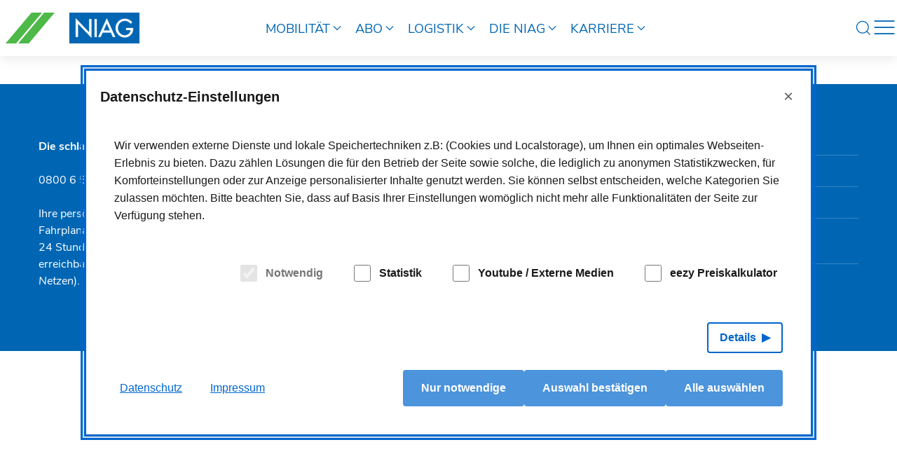

--- FILE ---
content_type: text/html; charset=utf-8
request_url: https://niag.de/news/193/fahrtausfaelle-durch-erneuten-warnstreik-am-montag-moeglich/
body_size: 6432
content:
<html lang="de">

<head>
    <meta charset="utf-8">
    <meta http-equiv="X-UA-Compatible" content="IE=edge">
    <meta name="viewport" content="width=device-width, initial-scale=1">
    <title>Fahrtausfälle durch erneuten Warnstreik am Montag möglich</title>
<meta name="robots" content="index, follow">
<link rel="canonical" href="https://niag.de/news/193/fahrtausfaelle-durch-erneuten-warnstreik-am-montag-moeglich/" />
<link rel="alternate" hreflang="de" href="https://niag.de/news/193/fahrtausfaelle-durch-erneuten-warnstreik-am-montag-moeglich/" />
<meta name="description" content="Achter Ausstandstag der Gewerkschaft Verdi" />
<meta name="image" content="https://niag.de/media/haltestellenschild.webp" />
<meta property="og:title" content="Fahrtausfälle durch erneuten Warnstreik am Montag möglich" />
<meta property="og:type" content="website">
<meta property="og:url" content="https://niag.de/news/193/fahrtausfaelle-durch-erneuten-warnstreik-am-montag-moeglich/" />
<meta property="og:description" content="Achter Ausstandstag der Gewerkschaft Verdi" />
<meta property="og:image" content="https://niag.de/media/haltestellenschild.webp" />
<meta property="og:image:width" content="960" />
<meta property="og:image:height" content="640" />
<meta name="twitter:card" content="summary_large_image" />
<meta name="twitter:title" content="Fahrtausfälle durch erneuten Warnstreik am Montag möglich" />
<meta name="twitter:url" content="https://niag.de/news/193/fahrtausfaelle-durch-erneuten-warnstreik-am-montag-moeglich/" />
<meta name="twitter:description" content="Achter Ausstandstag der Gewerkschaft Verdi" />
<meta name="twitter:image" content="https://niag.de/media/haltestellenschild.webp" />    <link href="/ressources/stacktable/stacktable.js-25ca16a/stacktable.css" rel="stylesheet" />
    <link rel="stylesheet" href="/ressources/vrr/vrr.css">
    <link rel="stylesheet" href="/ressources/uikit/dist/css/uikit.niag.min.css">
    <link rel="stylesheet" href="/ressources/cke.css?2">
    <link rel="stylesheet" href="/ressources/fullslider.css">
    <link rel="stylesheet" type="text/css" media="all" href="/assets/addons/yakiconpro/fonts/fontawesome-pro-5.14.0-web/css/all.min.css" />
    <link rel="stylesheet" href="/assets/addons/plyr/vendor/plyr/dist/plyr.css">
    <link rel="stylesheet" type="text/css" media="all" href="/ressources/vrr/pickadate/pickadate.js-3.6.2/lib/themes/default.css" />
    <link rel="stylesheet" type="text/css" media="all" href="/ressources/vrr/pickadate/pickadate.js-3.6.2/lib/themes/default.date.css" />
    <link rel="stylesheet" type="text/css" media="all" href="/ressources/vrr/pickadate/pickadate.js-3.6.2/lib/themes/default.time.css" />
    <link rel="apple-touch-icon" sizes="180x180" href="/ressources/niag_icon/apple-touch-icon.png">
<link rel="icon" type="image/png" sizes="32x32" href="/ressources/niag_icon/favicon-32x32.png">
<link rel="icon" type="image/png" sizes="16x16" href="/ressources/niag_icon/favicon-16x16.png">
<link rel="manifest" href="/ressources/niag_icon/site.webmanifest">
<link rel="mask-icon" href="/ressources/niag_icon/safari-pinned-tab.svg" color="#4eb848">
<link rel="shortcut icon" href="/ressources/niag_icon/favicon.ico">
<meta name="apple-mobile-web-app-title" content="NIAG Online">
<meta name="application-name" content="NIAG Online">
<meta name="msapplication-TileColor" content="#da532c">
<meta name="msapplication-config" content="/ressources/niag_icon/browserconfig.xml">
<meta name="theme-color" content="#ffffff">
    <link rel="stylesheet" href="/assets/addons/consent_manager/consent_inline.css"><script defer src="/assets/addons/consent_manager/consent_inline.js"></script>        <style>/*consent_manager_frontend_a11y_blue.css*/﻿@media(prefers-reduced-motion:reduce){*{animation-duration:.01ms !important;animation-iteration-count:1 !important;transition-duration:.01ms !important}}@keyframes fadeIn{0%{opacity:0}100%{opacity:1}}div.consent_manager-background{position:fixed;left:0;top:0;right:0;bottom:0;background:rgba(0,0,0,0);display:flex;flex-direction:column;justify-content:center;align-items:center;padding:1em;z-index:999999;height:100%;width:100%;overflow:hidden;box-sizing:border-box;animation:fadeIn .2s;outline:0;pointer-events:none}div.consent_manager-wrapper{pointer-events:auto}div.consent_manager-wrapper{font-family:-apple-system,BlinkMacSystemFont,"Segoe UI",Roboto,"Helvetica Neue",Arial,sans-serif;font-size:16px;line-height:1.6em;background:#fff;border:3px solid #06c;color:#1a1a1a;position:relative;width:100%;max-width:65em;max-height:95vh;overflow-y:auto;box-sizing:border-box;animation:fadeIn .4s;box-shadow:0 10px 40px rgba(0,102,204,.3)}div.consent_manager-wrapper-inner{padding:2.5em;position:relative}div.consent_manager-hidden{display:none}div.consent_manager-script{display:none}.consent_manager-close-box{position:absolute;cursor:pointer;right:1.5em;top:1em;display:block;border-radius:4px !important;border:2px solid #1a1a1a;width:44px;height:44px;line-height:40px;background-color:#fff;color:#1a1a1a;font-family:Arial,sans-serif;font-size:24px;font-weight:bold;padding:0;margin:0;transition:.2s ease all;text-align:center}.consent_manager-close-box:hover,.consent_manager-close-box:focus{background-color:#1a1a1a;color:#fff;outline:3px solid #06c;outline-offset:2px;transform:scale(1.05)}div.consent_manager-background button:focus,div.consent_manager-background a:focus,div.consent_manager-background input:focus,div.consent_manager-background [tabindex]:focus{outline:3px solid #06c !important;outline-offset:2px !important;box-shadow:0 0 0 3px rgba(0,102,204,.2) !important}@media(prefers-contrast:high){div.consent_manager-background button:focus,div.consent_manager-background a:focus,div.consent_manager-background input:focus,div.consent_manager-background [tabindex]:focus{outline:4px solid currentColor !important;outline-offset:3px !important}}div.consent_manager-wrapper .consent_manager-headline{margin:0 0 1em 0;font-weight:bold;font-size:20px;color:#1a1a1a;line-height:1.4}div.consent_manager-wrapper p.consent_manager-text{margin:0 0 1.5em 0;color:#1a1a1a}div.consent_manager-cookiegroups{margin:0 0 1.5em 0}div.consent_manager-cookiegroup-checkbox{margin-bottom:1.5em;min-height:44px;display:flex;align-items:center}div.consent_manager-cookiegroups label{position:relative;font-weight:600;font-size:16px;color:#1a1a1a;cursor:pointer;display:flex;align-items:center;min-height:44px;padding:8px;border-radius:4px;transition:background-color .2s ease}div.consent_manager-cookiegroups label:hover{background-color:#e6f3ff}div.consent_manager-cookiegroups label:focus-within{background-color:#e6f3ff;outline:3px solid #06c;outline-offset:2px}div.consent_manager-cookiegroups label>span{cursor:pointer}div.consent_manager-cookiegroups label>input[type=checkbox]{width:24px;height:24px;margin:0 12px 0 4px;cursor:pointer;border:2px solid #1a1a1a;flex-shrink:0}.consent_manager-wrapper input[type=checkbox]:disabled,.consent_manager-cookiegroups label>input[type=checkbox]:disabled+*{opacity:.6;cursor:not-allowed}div.consent_manager-show-details{padding:0 0 1.5em 0}div.consent_manager-show-details button{display:inline-flex;align-items:center;line-height:1.5;min-height:44px;padding:8px 16px;cursor:pointer;color:#06c;background-color:rgba(0,0,0,0);border:2px solid #06c;border-radius:4px;font-size:16px;font-weight:600;transition:.2s ease all}div.consent_manager-show-details button:hover,div.consent_manager-show-details button:focus{background-color:#06c;color:#fff;transform:translateY(-2px)}div.consent_manager-show-details button[aria-expanded=true]::after{content:" ▼";margin-left:8px}div.consent_manager-show-details button[aria-expanded=false]::after{content:" ▶";margin-left:8px}button.consent_manager-save-selection,button.consent_manager-accept-all,button.consent_manager-accept-none{transition:.2s ease all;background:#06c;border:2px solid #06c;color:#fff;padding:12px 24px;border-radius:4px;font-size:16px;font-weight:600;text-align:center;display:block;min-height:48px;width:100%;margin-bottom:1em;cursor:pointer;line-height:1.5}button.consent_manager-save-selection:hover,button.consent_manager-save-selection:focus,button.consent_manager-accept-all:hover,button.consent_manager-accept-all:focus,button.consent_manager-accept-none:hover,button.consent_manager-accept-none:focus{background:#0052a3;border-color:#0052a3;transform:translateY(-2px);box-shadow:0 4px 8px rgba(0,102,204,.3)}div.consent_manager-sitelinks{margin:1.5em 0 0 0}div.consent_manager-sitelinks a{display:inline-block;margin:.5em 1.5em .5em 0;color:#06c;text-decoration:underline;text-underline-offset:3px;cursor:pointer;font-size:16px;font-weight:500;padding:4px 8px;border-radius:4px;transition:.2s ease all}div.consent_manager-sitelinks a:hover,div.consent_manager-sitelinks a:focus{color:#0052a3;background-color:#e6f3ff;text-decoration:none}div.consent_manager-wrapper div.consent_manager-detail{margin-bottom:3em}div.consent_manager-wrapper div.consent_manager-detail a{color:#06c;text-decoration:underline;text-underline-offset:2px}div.consent_manager-wrapper div.consent_manager-detail a:hover,div.consent_manager-wrapper div.consent_manager-detail a:focus{color:#0052a3;background-color:#e6f3ff;text-decoration:none}div.consent_manager-wrapper div.consent_manager-detail div.consent_manager-cookiegroup-title{color:#1a1a1a;background-color:#e6f3ff;padding:12px 16px;margin:1.5em 0 0 0;font-weight:bold;border-left:4px solid #06c}div.consent_manager-wrapper div.consent_manager-detail div.consent_manager-cookiegroup-description{border-left:4px solid #06c;padding:12px 16px;background:#f9f9f9;color:#1a1a1a}div.consent_manager-wrapper div.consent_manager-detail div.consent_manager-cookie{margin-top:3px;border-left:4px solid #06c;padding:12px 16px;background:#f9f9f9;color:#1a1a1a}div.consent_manager-wrapper div.consent_manager-detail div.consent_manager-cookie span{display:block;margin-top:.75em;line-height:1.6}@media only screen and (min-width:600px){div.consent_manager-cookiegroups{padding:1em 0 0 0;display:flex;flex-wrap:wrap;justify-content:flex-end;margin-bottom:0}div.consent_manager-cookiegroup-checkbox{margin-left:1.5em;margin-bottom:1em}div.consent_manager-show-details{text-align:right;padding:1.5em 0 1.5em 0}div.consent_manager-buttons{display:flex;justify-content:flex-end;align-items:center;gap:12px}button.consent_manager-save-selection,button.consent_manager-accept-all,button.consent_manager-accept-none{display:inline-block;margin:0;width:auto;min-width:150px}div.consent_manager-sitelinks{margin:0}div.consent_manager-buttons-sitelinks{display:flex;justify-content:space-between;align-items:center;flex-direction:row-reverse;gap:24px}}@media print{div.consent_manager-background{display:none !important}}@media(prefers-contrast:high){div.consent_manager-wrapper{border-width:4px}button,a{text-decoration:underline}.consent_manager-close-box,button.consent_manager-save-selection,button.consent_manager-accept-all,button.consent_manager-accept-none{border-width:3px}}.sr-only{position:absolute;width:1px;height:1px;padding:0;margin:-1px;overflow:hidden;clip:rect(0,0,0,0);white-space:nowrap;border-width:0}</style>
    <script>var consent_manager_parameters = {"cookieSameSite":"Lax","cookieSecure":true,"cookieName":"consentmanager","cookieLifetime":14,"domain":"niag.de","version":"5.3.3","cacheLogId":"102","focus":1,"mode":"opt-in"};</script>
    <script src="/index.php?consent_manager_outputjs=1&amp;lang=1&amp;a=80&amp;i=false&amp;h=false&amp;cid=102&amp;v=5.3.3&amp;r=0&amp;t=17696561141" id="consent_manager_script" defer></script>

    <style>
        .accordion_container {
            margin: 0 auto;
            width: 80%;
            transition: all 1s;

        }

        .tabs_container {
            margin: 0 auto;
            width: 80%;
            transition: all 1s;
        }

        .logo {
            padding: .5rem;
            height: 60px
        }

        .picker__header select {
            background: #fff;
            border: 1px solid;
            height: 30px;
            -moz-appearance: none;
            -webkit-appearance: none;
            appearance: none;

        }

        .uk-minus_margin {
            margin-top: -5vw;
        }

        .title_icon {
            margin-right: 10px;
        }

        .uk-card-default .uk-card-title {
            color: inherit;
        }

        .plyr,
        .plyr__video-wrapper,
        .plyr audio,
        .plyr iframe,
        .plyr video {
            height: auto;
        }

        .uk-fieldset label {
            font-weight: strong;
        }

        .verkehr_bg {
            color: #fff !important;

            background: #E07A38 !important;


        }

        a.verkehr_bg:hover {
            color: #fff !important;

            background: rgba(224, 122, 56, 0.72) !important;


        }


        .uk-active .verkehr_bg {
            color: color: #fff !important;
            background: #0066b3 !important;

        }
    </style>
</head>
<body id="niag">
    <a class="offscreen skip-to-content" href="#content">Navigation überspringen</a>
    




<div class="nav uk-box-shadow-medium uk-background-default" data-uk-sticky="show-on-up: true; animation: uk-animation-slide-top">

        <nav class="uk-padding-remove uk-navbar-container uk-container-large uk-container" style="z-index: 4;" uk-navbar>

    <div class="uk-navbar-left">

        <a title="Zur NIAG Online Startseite " class="uk-navbar-item uk-logo" href="/"><img class="logo" alt="" src="/media/niag_logo_web.svg"><span class="uk-hidden">Logo führt zur Startseite</span></a>
        
    </div>
<div class="nav-overlay uk-visible@m uk-navbar-center uk-text-large">
      

        
    <ul class="uk-navbar-nav"><li class=" uk-parent "><a  class="uk-margin-small-left"  href="https://efa.vrr.de/niadreiplus/trip?branding=niag&lng=de&trip=multiModalitySelected%3Dpt">Mobilität<span uk-navbar-parent-icon></span></a><div tabindex="0" class="uk-navbar-dropdown gradient uk-navbar-dropdown-width-4 uk-border-rounded navibg uk-margin-remove uk-padding-small">
<ul class="uk-grid-small uk-nav uk-navbar-dropdown-nav uk-child-width-1-2" uk-grid="masonry: true" uk-scrollspy="target: > .uk-active; cls: uk-animation-fade; delay: 50; repeat: true">
<li><a  class=" uk-text-bolder uk-text-default "  href="https://efa.vrr.de/niadreiplus/trip?branding=niag&lng=de&trip=multiModalitySelected%3Dpt">Fahrplan</a><div tabindex="0" class="uk-default">
<ul uk-scrollspy="target: > .uk-active; cls: uk-animation-fade; delay: 50; repeat: true">
<li><a  class="uk-margin-small-left"  href="https://efa.vrr.de/niadreiplus/trip?branding=niag&lng=de&trip=multiModalitySelected%3Dpt">Fahrplanauskunft</a></li>
<li><a  class="uk-margin-small-left"  href="https://efa.vrr.de/niadreiplus/departureMonitor?branding=niag&lng=de">Abfahrten</a></li>
<li><a  class="uk-margin-small-left"  href="https://efa.vrr.de/niadreiplus/stopTimetable?branding=niag&lng=de">Aushangfahrplan</a></li>
<li><a  class="uk-margin-small-left"  href="https://efa.vrr.de/niadreiplus/disruptions?lng=de">Verkehrsinfos</a></li>
</ul>
</div></li>
<li><a  class=" uk-text-bolder uk-text-default "  href="/mobilitaet/tickets/deutschlandticket/">Tickets</a><div tabindex="0" class="uk-default">
<ul uk-scrollspy="target: > .uk-active; cls: uk-animation-fade; delay: 50; repeat: true">
<li><a  class="uk-margin-small-left"  href="/mobilitaet/tickets/deutschlandticket/">DeutschlandTicket</a></li>
<li><a  class="uk-margin-small-left"  href="https://niag-ticketshop.de/shop/home?organization=VRR&client=NIAG">Ticket-Shop</a></li>
<li><a  class="uk-margin-small-left"  href="/app/">NIAG App</a></li>
<li><a  class="uk-margin-small-left"  href="/verkaufsstellen/">Verkaufsstellen</a></li>
<li><a  class="uk-margin-small-left"  href="/mobilitaet/tickets/ticketangebot/">Ticketangebot</a></li>
</ul>
</div></li>
<li><a  class=" uk-text-bolder uk-text-default "  href="/mobilitaet/mobilitaetsgarantie/">Mobilitätsgarantie</a></li>
<li><a  class=" uk-text-bolder uk-text-default "  href="/mobilitaet/barrierefreiheit/">Barrierefreiheit</a></li>
<li><a  class=" uk-text-bolder uk-text-default "  href="/on-demand">On-Demand-Shuttle</a></li>
<li><a  class=" uk-text-bolder uk-text-default "  href="/mobilitaet/buergerbus/">Bürgerbus</a></li>
<li><a  class=" uk-text-bolder uk-text-default "  href="/mobilitaet/taxibus-und-anrufsammeltaxi/">TaxiBus und AnrufSammelTaxi</a></li>
<li><a  class=" uk-text-bolder uk-text-default "  href="/mobilitaet/fundsachen/">Fundsachen</a></li>
<li><a  class=" uk-text-bolder uk-text-default "  href="/mobilitaet/gruppenfahrt-anmeldung/">Gruppenfahrt-Anmeldung</a></li>
<li><a  class=" uk-text-bolder uk-text-default "  href="https://niag.de/die-niag/kontakt/">Kontakt</a></li>
</ul>
</div></li>
<li class=" uk-parent "><a  class="uk-margin-small-left"  href="/abo/">Abo<span uk-navbar-parent-icon></span></a><div tabindex="0" class="uk-navbar-dropdown gradient uk-navbar-dropdown-width-4 uk-border-rounded navibg uk-margin-remove uk-padding-small">
<ul class="uk-grid-small uk-nav uk-navbar-dropdown-nav uk-child-width-1-2" uk-grid="masonry: true" uk-scrollspy="target: > .uk-active; cls: uk-animation-fade; delay: 50; repeat: true">
<li><a  class=" uk-text-bolder uk-text-default "  href="https://niag.de/abo/">Neues Abo</a></li>
<li><a  class=" uk-text-bolder uk-text-default "  href="https://niag.de/abo/#patris/abo/privat/vertrag-verwaltung/view/">Vertragsverwaltung</a></li>
<li><a  class=" uk-text-bolder uk-text-default "  href="https://niag.de/abo/#patris/abo/privat/kunde-verwaltung/view/">Kundenverwaltung</a></li>
</ul>
</div></li>
<li class=" uk-parent "><a  class="uk-margin-small-left"  href="/logistik/im-ueberblick/">Logistik<span uk-navbar-parent-icon></span></a><div tabindex="0" class="uk-navbar-dropdown gradient uk-navbar-dropdown-width-4 uk-border-rounded navibg uk-margin-remove uk-padding-small">
<ul class="uk-grid-small uk-nav uk-navbar-dropdown-nav uk-child-width-1-2" uk-grid="masonry: true" uk-scrollspy="target: > .uk-active; cls: uk-animation-fade; delay: 50; repeat: true">
<li><a  class=" uk-text-bolder uk-text-default "  href="/logistik/im-ueberblick/">Im Überblick</a></li>
<li><a  class=" uk-text-bolder uk-text-default "  href="/logistik/hafen/">Hafen</a></li>
<li><a  class=" uk-text-bolder uk-text-default "  href="/logistik/eisenbahn/">Eisenbahn</a></li>
<li><a  class=" uk-text-bolder uk-text-default "  href="/logistik/infrastruktur/">Infrastruktur</a></li>
<li><a  class=" uk-text-bolder uk-text-default "  href="/logistik/fahrzeugwerkstatt/">Fahrzeugwerkstatt</a></li>
<li><a  class=" uk-text-bolder uk-text-default "  href="/logistik/mobiler-service/">Mobiler Service</a></li>
<li><a  class=" uk-text-bolder uk-text-default "  href="/logistik/utg/">UTG</a></li>
</ul>
</div></li>
<li class=" uk-parent "><a  class="uk-margin-small-left"  href="/die-niag/ueber-die-niag/">Die NIAG<span uk-navbar-parent-icon></span></a><div tabindex="0" class="uk-navbar-dropdown gradient uk-navbar-dropdown-width-4 uk-border-rounded navibg uk-margin-remove uk-padding-small">
<ul class="uk-grid-small uk-nav uk-navbar-dropdown-nav uk-child-width-1-2" uk-grid="masonry: true" uk-scrollspy="target: > .uk-active; cls: uk-animation-fade; delay: 50; repeat: true">
<li><a  class=" uk-text-bolder uk-text-default "  href="/die-niag/ueber-die-niag/">Über die NIAG</a></li>
<li class=" uk-active "><a  class=" uk-text-bolder uk-text-default "  href="/die-niag/aktuelles/">Aktuelles</a></li>
<li><a  class=" uk-text-bolder uk-text-default "  href="/die-niag/kontakt/">Kontakt</a></li>
<li><a  class=" uk-text-bolder uk-text-default "  href="/die-niag/buswerbung/">Buswerbung</a></li>
<li><a  class=" uk-text-bolder uk-text-default "  href="/die-niag/zertifikate/">Zertifikate</a></li>
</ul>
</div></li>
<li class=" uk-parent "><a  class="uk-margin-small-left"  href="/stellenangebote">Karriere<span uk-navbar-parent-icon></span></a><div tabindex="0" class="uk-navbar-dropdown uk-navbar-dropdown-width-2 uk-border-rounded uk-margin-remove uk-padding-small">
<ul class="uk-grid-small uk-nav uk-navbar-dropdown-nav uk-child-width-1-2" uk-grid="masonry: true" uk-scrollspy="target: > .uk-active; cls: uk-animation-fade; delay: 50; repeat: true">
<li><a  class=" uk-text-bolder uk-text-default "  href="/stellenangebote">Stellenangebote</a></li>
<li><a  class=" uk-text-bolder uk-text-default "  href="/karriere/bildungszentrum/">Bildungszentrum</a></li>
</ul>
</div></li></ul>

    </div>
    
    
    
    <div class="nav-overlay uk-navbar-right">

        <a aria-label="Suche" aria-role="button" class="uk-navbar-toggle uk-visible@l" uk-search-icon="ratio: 1.2" uk-toggle="target: .nav-overlay; animation: uk-animation-fade" href="#"><span class="uk-hidden">Suche aufklappen</span></a>


            <button aria-label="Navigation" class="uk-navbar-toggle" uk-icon="icon: menu; ratio: 1.8" type="button" uk-toggle="target: #sidebar-navi"></button>
            <div id="sidebar-navi" uk-offcanvas="mode: slide; overlay: true; flip: true;">
                <div class="uk-offcanvas-bar uk-background-primary">
                    <button class="uk-offcanvas-close" type="button" data-uk-close="ratio: 1.5"></button><br><br>
    
                    
                    
                    <div class="uk-margin">
    <form action="/suchergebnis/" class="uk-width-1-1 uk-search uk-search-default">
        <a aria-hidden="true" href="" uk-search-icon></a>
        
        <input autocomplete="off" class="uk-search-input uk-background-secondary uk-text-center" name="search" type="search" placeholder="Suchbegriff…" >
        <button class="uk-hidden visible-hidden">Suchen</button>
    </form>
                        
     
  
</div>
                    
                    <div>
  <ul class="uk-nav-default uk-nav-parent-icon" data-uk-nav="multiple: true"><li class="level-0 uk-parent"><a href="https://efa.vrr.de/niadreiplus/trip?branding=niag&lng=de&trip=multiModalitySelected%3Dpt">Mobilität</a><ul class="uk-nav-sub uk-nav-divider uk-nav-parent-icon" data-uk-nav="multiple: true">
<li class="level-1 uk-parent"><a href="https://efa.vrr.de/niadreiplus/trip?branding=niag&lng=de&trip=multiModalitySelected%3Dpt">Fahrplan</a><ul class="uk-nav-sub uk-nav-divider uk-nav-parent-icon" data-uk-nav="multiple: true">
<li><a href="https://efa.vrr.de/niadreiplus/trip?branding=niag&lng=de&trip=multiModalitySelected%3Dpt">Fahrplanauskunft</a></li>
<li><a href="https://efa.vrr.de/niadreiplus/departureMonitor?branding=niag&lng=de">Abfahrten</a></li>
<li><a href="https://efa.vrr.de/niadreiplus/stopTimetable?branding=niag&lng=de">Aushangfahrplan</a></li>
<li><a href="https://efa.vrr.de/niadreiplus/disruptions?lng=de">Verkehrsinfos</a></li>
</ul></li>
<li class="level-1 uk-parent"><a href="/mobilitaet/tickets/deutschlandticket/">Tickets</a><ul class="uk-nav-sub uk-nav-divider uk-nav-parent-icon" data-uk-nav="multiple: true">
<li><a href="/mobilitaet/tickets/deutschlandticket/">DeutschlandTicket</a></li>
<li><a href="https://niag-ticketshop.de/shop/home?organization=VRR&client=NIAG">Ticket-Shop</a></li>
<li><a href="/app/">NIAG App</a></li>
<li><a href="/verkaufsstellen/">Verkaufsstellen</a></li>
<li><a href="/mobilitaet/tickets/ticketangebot/">Ticketangebot</a></li>
</ul></li>
<li><a href="/mobilitaet/mobilitaetsgarantie/">Mobilitätsgarantie</a></li>
<li><a href="/mobilitaet/barrierefreiheit/">Barrierefreiheit</a></li>
<li><a href="/on-demand">On-Demand-Shuttle</a></li>
<li><a href="/mobilitaet/buergerbus/">Bürgerbus</a></li>
<li><a href="/mobilitaet/taxibus-und-anrufsammeltaxi/">TaxiBus und AnrufSammelTaxi</a></li>
<li><a href="/mobilitaet/fundsachen/">Fundsachen</a></li>
<li><a href="/mobilitaet/gruppenfahrt-anmeldung/">Gruppenfahrt-Anmeldung</a></li>
<li><a href="https://niag.de/die-niag/kontakt/">Kontakt</a></li>
</ul></li>
<li class="level-0 uk-parent"><a href="/abo/">Abo</a><ul class="uk-nav-sub uk-nav-divider uk-nav-parent-icon" data-uk-nav="multiple: true">
<li><a href="https://niag.de/abo/">Neues Abo</a></li>
<li><a href="https://niag.de/abo/#patris/abo/privat/vertrag-verwaltung/view/">Vertragsverwaltung</a></li>
<li><a href="https://niag.de/abo/#patris/abo/privat/kunde-verwaltung/view/">Kundenverwaltung</a></li>
</ul></li>
<li class="level-0 uk-parent"><a href="/logistik/im-ueberblick/">Logistik</a><ul class="uk-nav-sub uk-nav-divider uk-nav-parent-icon" data-uk-nav="multiple: true">
<li><a href="/logistik/im-ueberblick/">Im Überblick</a></li>
<li><a href="/logistik/hafen/">Hafen</a></li>
<li><a href="/logistik/eisenbahn/">Eisenbahn</a></li>
<li><a href="/logistik/infrastruktur/">Infrastruktur</a></li>
<li><a href="/logistik/fahrzeugwerkstatt/">Fahrzeugwerkstatt</a></li>
<li><a href="/logistik/mobiler-service/">Mobiler Service</a></li>
<li><a href="/logistik/utg/">UTG</a></li>
</ul></li>
<li class="level-0 uk-parent uk-open"><a href="/die-niag/ueber-die-niag/"><strong>Die NIAG</strong></a><ul class="uk-nav-sub uk-nav-divider uk-nav-parent-icon" data-uk-nav="multiple: true">
<li><a href="/die-niag/ueber-die-niag/">Über die NIAG</a></li>
<li><a href="/die-niag/aktuelles/"><strong>Aktuelles</strong></a></li>
<li><a href="/die-niag/kontakt/">Kontakt</a></li>
<li><a href="/die-niag/buswerbung/">Buswerbung</a></li>
<li><a href="/die-niag/zertifikate/">Zertifikate</a></li>
</ul></li>
<li class="level-0 uk-parent"><a href="/stellenangebote">Karriere</a><ul class="uk-nav-sub uk-nav-divider uk-nav-parent-icon" data-uk-nav="multiple: true">
<li><a href="/stellenangebote">Stellenangebote</a></li>
<li><a href="/karriere/bildungszentrum/">Bildungszentrum</a></li>
</ul></li></ul>
</div>                    
          <br>
                     
                                                                 <a href="https://efa.vrr.de/niadreiplus/trip?branding=niag&lng=de&trip=multiModalitySelected%3Dpt" class="uk-margin-bottom uk-link-reset uk-padding-small uk-padding-left-remove">
                                                                   <i style="font-size: 16px" aria-hidden="true" class="fa-fw title_icon fad fa-bus"></i>Fahrplanauskunft
        </a>
           
             <br>                                                     <a href="/app" class="uk-margin-bottom uk-link-reset uk-padding-small uk-padding-left-remove">
                                                                     <i style="color: #4fb848; font-size: 16px" aria-hidden="true" class="fa-fw title_icon fad fa-mobile"></i>NIAG APP
        </a>                  
                    
                    
                </div>
            </div>


  

 



 
    </div>
      
        

    <div class="nav-overlay uk-navbar-left uk-flex-1" hidden>

        <div class="uk-navbar-item uk-width-expand">
            <form autocomplete="off" action="/suchergebnis/" class="uk-search uk-search-default uk-search-navbar uk-width-1-1" method="get">
                <label for="navbar-search" class="uk-hidden">Suche</label>
                <input autocomplete="off" class="uk-search-input uk-background-secondary uk-text-center" name="search" type="search" placeholder="Suchbegriff…" autofocus>
            </form>
        </div>

        <a  class="uk-navbar-toggle" aria-role="button" uk-close uk-toggle="target: .nav-overlay; animation: uk-animation-fade" href="#">
       <span class="uk-hidden">Suche ausblenden</span></a>
       
    </div>

</nav>
</div>
      
    <section class="uk-section uk-padding-remove uk-margin-remove">
    <article id="content">    
    
    </article>
        <aside id="ajax-modal" class="uk-modal-container uk-padding-remove" uk-modal="stack:true">
            <div class="uk-modal-dialog">
                <button class="uk-background-primary uk-light uk-modal-close-default uk-close-large" type="button" uk-close></button>
                <div class="uk-padding-remove uk-grid-collapse uk-child-width-1-1@s uk-flex-middle" uk-grid>

                    <div id="ajax_content">
                    </div>
                </div>

                <div class="uk-modal-footer uk-text-right">
                    <button class="uk-button uk-button-primary uk-modal-close" type="button">Schließen</button>
                </div>
            </div>

        </aside>

        <aside id="ajax-modal2" class="uk-modal-container uk-padding-remove" uk-modal="stack:true">
            <div class="uk-modal-dialog  uk-margin-auto-vertical">
                <button class="uk-background-primary uk-light uk-modal-close-default uk-close-large" type="button" uk-close></button>
                <div class="uk-padding-remove uk-grid-collapse uk-child-width-1-1@s uk-flex-middle" uk-grid>

                    <div id="ajax_content2" class="uk-padding">
                    </div>
                </div>

                <div class="uk-modal-footer uk-text-right">
                    <button class="uk-button uk-button-primary uk-modal-close" type="button">Schließen</button>
                </div>


            </div>
        </aside>

    </section>
    <section id="footer" class="uk-section uk-background-primary uk-light uk-padding-remove uk-margin-medium-top">
    <div class="uk-container uk-container-large uk-padding-small">
        
<div class=" uk-container uk-text-center uk-container-large">
    
    <ul class="uk-breadcrumb"><li><a uk-tooltip title="Hauptseite" href="/"><span uk-icon="home"></span><span class="uk-hidden">Startseite</span></a></li><li><a href="/die-niag/ueber-die-niag/">Die NIAG</a></li><li><a href="/die-niag/aktuelles/">Aktuelles</a></li></ul>
    </div>

        
<div uk-grid>
    
    
    
    <div class="uk-width-1-3@m">
        <div class="uk-card  uk-card-body"><p><strong>Die schlaue Nummer</strong> für Bus &amp; Bahn!<br><br><a href="tel:0800 6 50 40 30">0800 6 50 40 30</a><br><br>Ihre persönliche und telefonische Fahrplanauskunft für Bus &amp; Bahn in NRW. 24 Stunden täglich, sieben Tage die Woche erreichbar. (<i>Kostenfrei aus allen deutschen Netzen</i>).</p>
       
        </div>
    </div>
    <div class="uk-width-1-3@m">
        <div class="uk-card  uk-card-body"><ul class="uk-list uk-list-divider"><li class="uk-margin-remove"><a href="/die-niag/ueber-die-niag/">Die NIAG</a></li><li class="uk-margin-remove"><a href="https://efa.vrr.de/niadreiplus/trip?branding=niag&lng=de&trip=multiModalitySelected%3Dpt">Fahrplan</a></li><li class="uk-margin-remove"><a href="/mobilitaet/tickets/deutschlandticket/">DeutschlandTicket</a></li><li class="uk-margin-remove"><a href="https://niag-ticketshop.de/shop/home?organization=VRR&client=NIAG">Ticket-Shop</a></li><li class="uk-margin-remove"><a href="/karriere/bildungszentrum/">Bildungszentrum</a></li><li class="uk-margin-remove"><a href="/logistik/im-ueberblick/">Logistik</a></li>
</ul></div>
    </div>
    <div class="uk-width-expand@m">
        <div class="uk-card  uk-card-body"><ul class="uk-list uk-list-divider"><li class="uk-margin-remove"><a href="/impressum/">Impressum</a></li><li class="uk-margin-remove"><a href="/kontakt/datenschutz/">Datenschutz</a></li><li class="uk-margin-remove"><a href="/kontakt/hinweisgeberschutzsystem/">Hinweisgeberschutzsystem</a></li><li class="uk-margin-remove"><a href="/kontakt/befoerderungsbedingungen/">Beförderungsbedingungen</a></li><li><a class="consent_manager-show-box-reload">Datenschutz-Einstellungen</a></li></ul></div>
    </div>
</div>
</div>
</section>
    <div id="root-picker"></div>
    <script type="text/javascript" src="/ressources/uikit/dist/js/uikit.min.js" ); ?>
        ">
    </script>
    <script type="text/javascript" src="/ressources/uikit/dist/js/uikit-icons.min.js" ); ?>
        ">
    </script>
    <script src="/assets/addons/plyr/vendor/plyr/dist/plyr.min.js"></script>
    <script src="/assets/addons/plyr/plyr_init.js"></script>
    <script src="/ressources/generated/css/bundled.custom.js" ></script>
  <script src="/ressources/stacktable/stacktable.js-25ca16a/stacktable.js"></script>
    <script src="/ressources/vrr/pickadate/pickadate.js-3.6.2/lib/picker.js"></script>
    <script src="/ressources/vrr/pickadate/pickadate.js-3.6.2/lib/picker.date.js"></script>
    <script src="/ressources/vrr/pickadate/pickadate.js-3.6.2/lib/picker.time.js"></script>
    <script src="/ressources/vrr/auto_suggest.js"></script>
    <script src="/ressources/custom.js"></script>

    
    </body>

</html>

--- FILE ---
content_type: text/css
request_url: https://niag.de/ressources/vrr/vrr.css
body_size: 527
content:

      
 .loc strong::before,  .street strong::before{
    display: inline-block;
    font-style: normal;
    font-variant: normal;
    text-rendering: auto;
    -webkit-font-smoothing: antialiased;
  }

    
      
  #mdv_locs .loc strong::before {
    font-family: "Font Awesome 5 Duotone"; font-weight: 900; 
    content: "\f64f";
    margin-right: 5px;  
  }  
      
   #mdv_locs .street strong::before {
    font-family: "Font Awesome 5 Duotone"; font-weight: 900; 
    content: "\f018";
    margin-right: 5px;  
  }      
      
      
      
      
      
   #mdv_locs .stop strong::before {
display: inline-block;
background-color: rgba(255, 255, 0, 0.75);
border-radius: 50%;
text-align: center;
font-weight: 600;
border: 3px solid green;
content: "H";
height: auto;
font-size: 12px;
width: 18px;
color: green;
margin-right: 5px;
  }  
      
      
      
      
    #mdv_locs {
position: absolute; z-index: 9999;  max-height: 500px;  height: 500px; overflow-x: hidden; overflow-y: auto;
border: 0px solid #d9d9d9; border-top: none;
margin: 0;
list-style-type: none; }
#mdv_locs li {
    color: #575757;
text-align: left;
font-size: 1rem;
    position: relative; margin-left: 0;
}
#mdv_locs li.address, #mdv_locs li.street, #mdv_locs li.singlehouse {
}
      
#mdv_locs li { border-left: 8px solid #eee; max-width: max-width: 339px;   }      
 
      
#mdv_locs li.poi { border-color: #CCFFCC;
}
#mdv_locs li.stop { border-color: yellow;
}
#mdv_locs li.loc { border-color: #CCCCFF;
}
#mdv_locs li.mdv_highlight { background-color: #fff; color: #4fb848;
}
#mdv_locs li.mdv_best_odv_item {
background-color: #4fb848; color: #fff; }

--- FILE ---
content_type: text/css
request_url: https://niag.de/ressources/fullslider.css
body_size: 432
content:


/* Olis Ui-Kit-Full-Slider */


.full-canvas {
    height: auto; 
    width: 100%;
}


.fullwidthslider_textbox {

    margin-left: 10%;
margin-right: 10%;

}
    .fullwidthslider_textbox.uk-position-center {

    margin-left: 0%;
margin-right: 0%;

}

.fullwidthslider {
    margin-bottom:2rem
}

.fullwidthslider .uk-position-center-left {
    margin-top:-100px
}

.fullwidthslider .uk-position-center-right {
    margin-top:-100px
}

.uk-slider-items li .uk-card .uk-card-body {    
    padding: 0;}

.uk-slider-items li .uk-card .uk-card-body .wrapper {
    /* display: inline-block; */
    width:100%
}

  .uk-slider-items li h3 {
        /* display: inline-block; */
        margin-bottom: 0px;
        font-weight:700;

    }

    .fullwidthslider_textbox {

    margin-left: 10%;
margin-right: 10%;

}



    .fullwidthslider_textbox.uk-position-center ,.fullwidthslider_textbox.uk-position-bottom-center {

    margin-left: 0%;
margin-right: 0%;

}


@media screen and (max-width: 900px) {
.fullwidthslider .uk-position-bottom-center, .fullwidthslider .uk-position-bottom-left, .fullwidthslider .uk-position-center, .fullwidthslider .uk-position-bottom-right{
    position: relative !important;
    width:100%;

}
    
    .fullwidthslider_textbox {

    margin-left: 0%;
margin-right: 0%;

}

    .fullwidthslider_textbox.uk-position-center {

    margin-left: 0%;
margin-right: 0%;

}

    }



@media screen and (min-width: 900px) {
    .fullwidthslider .uk-position-center-left {
        margin-top:auto
    }

    .fullwidthslider .uk-position-center-right {
        margin-top:auto
    }
    
    

    .uk-slider-items li .uk-card-body {
        background: 0 0 !important;
        position: absolute;
        bottom: 5%;text-align: center;}

    .uk-slider-items li h3 {
        /* display: inline-block; */
        margin-bottom: 9px;
        font-weight:700;

    }

    .uk-slider-items li p {
        display: inline-block;
        padding: .5rem 1rem .5rem 1rem;
        margin-bottom: 0;
        width: 100%;
        box-sizing: border-box;}

    .uk-slider-items li a {
        margin-top: 1rem
    }
}

--- FILE ---
content_type: text/css
request_url: https://niag.de/assets/addons/consent_manager/consent_inline.css
body_size: 1639
content:
.consent-inline-placeholder {
    /* CSS Custom Properties für individuelle Anpassung */
    --consent-bg-color: transparent;
    --consent-border-color: currentColor;
    --consent-border-opacity: 0.3;
    --consent-border-radius: 8px;
    --consent-border-width: 2px;
    --consent-margin: 1rem 0;
    --consent-min-height: 300px;
    
    position: relative;
    background: var(--consent-bg-color);
    border: var(--consent-border-width) dashed rgba(128, 128, 128, var(--consent-border-opacity));
    border-radius: var(--consent-border-radius);
    overflow: hidden;
    margin: var(--consent-margin);
    /* Nutze currentColor vom Parent-Element */
    color: inherit;
}

/* UIKit uk-light/uk-dark Unterstützung */
.uk-light .consent-inline-placeholder,
.uk-section-primary .consent-inline-placeholder,
.uk-section-secondary .consent-inline-placeholder,
.uk-card-primary .consent-inline-placeholder,
.uk-overlay-primary .consent-inline-placeholder {
    border-color: rgba(255, 255, 255, 0.4);
}

.uk-dark .consent-inline-placeholder,
.uk-section-muted .consent-inline-placeholder {
    border-color: rgba(0, 0, 0, 0.3);
}

.consent-inline-content {
    /* Content Layout Variablen */
    --consent-content-min-height: var(--consent-min-height, 300px);
    
    position: relative;
    min-height: var(--consent-content-min-height);
    display: flex;
    align-items: center;
    justify-content: center;
}

.consent-inline-thumbnail {
    /* Thumbnail Variablen */
    --consent-thumbnail-opacity: 0.3;
    
    width: 100%;
    height: 100%;
    opacity: var(--consent-thumbnail-opacity);
    position: absolute;
    top: 0;
    left: 0;
    object-fit: cover;
    min-height: var(--consent-content-min-height);
}

.consent-inline-overlay {
    /* Overlay Design Variablen */
    --consent-overlay-bg: rgba(255, 255, 255, 0.1);
    --consent-overlay-backdrop: blur(10px);
    --consent-overlay-padding: 2rem;
    --consent-overlay-border-radius: 8px;
    --consent-overlay-border: 1px solid rgba(128, 128, 128, 0.2);
    --consent-overlay-shadow: 0 4px 20px rgba(0, 0, 0, 0.1);
    --consent-overlay-max-width: 90%;
    
    position: relative;
    z-index: 2;
    background: var(--consent-overlay-bg);
    backdrop-filter: var(--consent-overlay-backdrop);
    -webkit-backdrop-filter: var(--consent-overlay-backdrop);
    border: var(--consent-overlay-border);
    padding: var(--consent-overlay-padding);
    border-radius: var(--consent-overlay-border-radius);
    text-align: center;
    box-shadow: var(--consent-overlay-shadow);
    max-width: var(--consent-overlay-max-width);
    width: auto;
    color: inherit !important;
}

/* UIKit Anpassungen für Overlay */
.uk-light .consent-inline-overlay {
    background: rgba(0, 0, 0, 0.15);
    border-color: rgba(255, 255, 255, 0.2);
}

.uk-dark .consent-inline-overlay {
    background: rgba(255, 255, 255, 0.1);
    border-color: rgba(0, 0, 0, 0.2);
}

.consent-inline-icon {
    /* Icon Variablen */
    --consent-icon-size: 3rem;
    --consent-icon-color: inherit;
    --consent-icon-margin: 1rem;
    --consent-icon-opacity: 0.7;
    
    font-size: var(--consent-icon-size);
    margin-bottom: var(--consent-icon-margin);
    color: var(--consent-icon-color) !important;
    opacity: var(--consent-icon-opacity);
    line-height: 1;
}

.consent-inline-icon i {
    font-size: inherit;
    color: inherit !important;
}

.consent-inline-icon [uk-icon] {
    color: inherit !important;
}

.consent-inline-title {
    /* Title Variablen */
    --consent-title-size: 1.25rem;
    --consent-title-color: inherit;
    --consent-title-margin: 0 0 0.5rem 0;
    --consent-title-weight: 600;
    
    margin: var(--consent-title-margin);
    font-size: var(--consent-title-size);
    font-weight: var(--consent-title-weight);
    color: var(--consent-title-color) !important;
}

.consent-inline-notice {
    /* Notice Text Variablen */
    --consent-notice-color: inherit;
    --consent-notice-opacity: 0.8;
    --consent-notice-size: 0.9rem;
    --consent-notice-margin: 0 0 1rem 0;
    
    margin: var(--consent-notice-margin);
    color: var(--consent-notice-color) !important;
    opacity: var(--consent-notice-opacity);
    font-size: var(--consent-notice-size);
}

.consent-inline-privacy-link {
    margin: 0 0 1.5rem 0;
}

.consent-inline-privacy-link a {
    color: inherit !important;
    opacity: 0.9;
    text-decoration: underline;
    font-size: 0.85rem;
    display: inline-flex;
    align-items: center;
    gap: 0.3rem;
}

.consent-inline-privacy-link a:hover {
    opacity: 1;
    text-decoration: underline;
}

.consent-inline-privacy-link [uk-icon] {
    margin-right: 0.3rem;
    opacity: 0.7;
}

.consent-inline-privacy-link i {
    margin-right: 0.3rem;
    opacity: 0.7;
}

.consent-inline-action-text {
    font-size: 0.9rem;
    color: inherit !important;
    opacity: 0.8;
    margin: 0.5rem 0 1rem 0;
    text-align: center;
    font-weight: 500;
}

.consent-inline-actions {
    display: flex;
    gap: 0.4rem;
    justify-content: center;
    flex-wrap: wrap;
    
    /* Basis Button Variablen */
    --consent-btn-padding: 0.6rem 0.8rem;
    --consent-btn-border-radius: 4px;
    --consent-btn-font-size: 0.85rem;
    --consent-btn-transition: all 0.2s;
    --consent-btn-min-width: 100px;
}

/* Alle Buttons mit adaptiven Farben */
.btn-consent-once,
.btn-consent-allow-all,
.btn-consent-details {
    --consent-btn-neutral-bg: rgba(128, 128, 128, 0.2);
    --consent-btn-neutral-hover-bg: rgba(128, 128, 128, 0.3);
    --consent-btn-neutral-color: inherit;
    --consent-btn-border: 1px solid currentColor;
    --consent-btn-border-opacity: 0.3;
    
    background: var(--consent-btn-neutral-bg) !important;
    color: var(--consent-btn-neutral-color) !important;
    border: var(--consent-btn-border);
    border-color: rgba(128, 128, 128, var(--consent-btn-border-opacity)) !important;
    padding: var(--consent-btn-padding);
    border-radius: var(--consent-btn-border-radius);
    cursor: pointer;
    font-size: var(--consent-btn-font-size);
    transition: var(--consent-btn-transition);
    min-width: var(--consent-btn-min-width);
    text-align: center;
}

.btn-consent-once:hover,
.btn-consent-allow-all:hover,
.btn-consent-details:hover {
    background: var(--consent-btn-neutral-hover-bg) !important;
    border-color: rgba(128, 128, 128, 0.5) !important;
}

/* UIKit uk-light Anpassung */
.uk-light .btn-consent-once,
.uk-light .btn-consent-allow-all,
.uk-light .btn-consent-details {
    background: rgba(255, 255, 255, 0.2) !important;
    border-color: rgba(255, 255, 255, 0.4) !important;
    color: white !important;
}

.uk-light .btn-consent-once:hover,
.uk-light .btn-consent-allow-all:hover,
.uk-light .btn-consent-details:hover {
    background: rgba(255, 255, 255, 0.3) !important;
    border-color: rgba(255, 255, 255, 0.6) !important;
}

.sr-only {
    position: absolute;
    width: 1px;
    height: 1px;
    padding: 0;
    margin: -1px;
    overflow: hidden;
    clip: rect(0, 0, 0, 0);
    white-space: nowrap;
    border: 0;
}

/* Mobile Responsive */
@media (max-width: 768px) {
    .consent-inline-placeholder {
        /* Mobile Variablen */
        --consent-min-height: 250px;
        --consent-overlay-padding: 1.5rem;
        --consent-overlay-max-width: 95%;
    }
    
    .consent-inline-content {
        min-height: var(--consent-min-height);
    }
    
    .consent-inline-thumbnail {
        min-height: var(--consent-min-height);
    }
    
    .consent-inline-overlay {
        padding: var(--consent-overlay-padding);
        max-width: var(--consent-overlay-max-width);
    }
    
    .consent-inline-actions {
        flex-direction: column;
        gap: 0.6rem;
    }
    
    .consent-inline-actions button {
        width: 100%;
        min-width: auto;
    }
}

--- FILE ---
content_type: application/javascript
request_url: https://niag.de/ressources/vrr/auto_suggest.js
body_size: 513
content:
function getItemName(item) {
    var name = item.object || item.name,
        place = item.ref && item.ref.place || '';
    if (item.buildingNumber) {
        name += ' ' + item.buildingNumber;
    }
    if (place) {
        return '<strong>' + name + '</strong>' +
            ', ' + place;
    }
    return name;

};
jQuery(document).ready(function () {

    /* VRR Autosuggest */

    jQuery(".autosuggest").mdvOdvSuggest({
        


         http_params: {
                std3_suggestMacro: "std3_suggest",
                outputFormat: "JSON",
                type_sf: "any",
                locationServerActive: "1",
                locationInfoActive:"1",
                coordOutputFormat: "WGS84[dd.ddddd]"
            },


        stopfinder_url: 'https://efa.vrr.de/nistd3/XSLT_STOPFINDER_REQUEST?language=de&itdLPxx_contractor=nia',
        container: '<ul id="mdv_locs" class="uk-list uk-padding-remove uk-background-muted uk-box-shadow-large" /></ul>',
        template: '<li tabindex="-1" role="option" class="uk-padding-small uk-margin-remove my_item_class -cls-">-name-</li>',
        item_name_renderer: getItemName
    });


}

);  

 jQuery(document).ready(function () {   
    
 
 }
 
); 

--- FILE ---
content_type: image/svg+xml
request_url: https://niag.de/media/niag_logo_web.svg
body_size: 1060
content:
<?xml version="1.0" encoding="UTF-8" standalone="no"?>
<!DOCTYPE svg PUBLIC "-//W3C//DTD SVG 1.1//EN" "http://www.w3.org/Graphics/SVG/1.1/DTD/svg11.dtd">
<svg width="100%" height="100%" viewBox="0 0 347 80" version="1.1" xmlns="http://www.w3.org/2000/svg" xmlns:xlink="http://www.w3.org/1999/xlink" xml:space="preserve" xmlns:serif="http://www.serif.com/" style="fill-rule:evenodd;clip-rule:evenodd;stroke-miterlimit:2;">
    <g transform="matrix(1.97278,0,0,1.97278,-1.12842,-0.729932)">
        <rect x="84.209" y="0.371" width="92.162" height="40.551" style="fill:rgb(0,102,179);"/>
    </g>
    <g transform="matrix(1.97278,0,0,1.97278,-1.12842,-0.729932)">
        <path d="M92.651,32.494L92.651,7.832L110.317,26.356L110.317,8.966L113.256,8.966L113.256,33.457L95.59,14.953L95.59,32.494L92.651,32.494ZM120.273,8.966L120.273,32.494L117.334,32.494L117.334,8.966L120.273,8.966ZM138.813,26.596L128.024,26.596L125.324,32.494L122.182,32.494L133.413,7.957L144.644,32.494L141.492,32.494L138.813,26.596ZM137.59,23.911L133.413,14.392L129.226,23.911L137.59,23.911ZM158.726,20.634L168.053,20.634L168.053,21.565C168.053,23.656 167.606,25.565 166.711,27.282C165.769,29.082 164.422,30.487 162.674,31.506C160.968,32.5 159.043,32.999 156.911,32.999C154.768,32.999 152.775,32.437 150.939,31.308C149.129,30.211 147.693,28.712 146.626,26.809C145.56,24.941 145.024,22.933 145.024,20.79C145.024,18.304 145.7,16.03 147.058,13.97C148.416,11.915 150.231,10.397 152.505,9.424C154.003,8.784 155.574,8.462 157.233,8.462C159.101,8.462 160.869,8.852 162.534,9.637C164.251,10.449 165.681,11.578 166.815,13.018L164.745,14.985C163.881,13.814 162.799,12.888 161.499,12.197C160.167,11.494 158.783,11.146 157.353,11.146C155.423,11.146 153.68,11.676 152.13,12.732C150.58,13.788 149.435,15.203 148.697,16.982C148.208,18.158 147.963,19.401 147.963,20.702C147.963,23.219 148.858,25.441 150.647,27.36C152.463,29.332 154.616,30.315 157.108,30.315C158.357,30.315 159.579,29.987 160.765,29.326C161.915,28.681 162.867,27.828 163.616,26.762C164.37,25.696 164.766,24.546 164.807,23.318L158.726,23.318L158.726,20.634Z" style="fill:white;"/>
    </g>
    <g transform="matrix(1.97278,0,0,1.97278,-1.12842,-0.729932)">
        <path d="M92.651,32.494L92.651,7.832L110.317,26.356L110.317,8.966L113.256,8.966L113.256,33.457L95.59,14.953L95.59,32.494L92.651,32.494ZM120.273,8.966L120.273,32.494L117.334,32.494L117.334,8.966L120.273,8.966ZM138.813,26.596L128.024,26.596L125.324,32.494L122.182,32.494L133.413,7.957L144.644,32.494L141.492,32.494L138.813,26.596ZM137.59,23.911L133.413,14.392L129.226,23.911L137.59,23.911ZM158.726,20.634L168.053,20.634L168.053,21.565C168.053,23.656 167.606,25.565 166.711,27.282C165.769,29.082 164.422,30.487 162.674,31.506C160.968,32.5 159.043,32.999 156.911,32.999C154.768,32.999 152.775,32.437 150.939,31.308C149.129,30.211 147.693,28.712 146.626,26.809C145.56,24.941 145.024,22.933 145.024,20.79C145.024,18.304 145.7,16.03 147.058,13.97C148.416,11.915 150.231,10.397 152.505,9.424C154.003,8.784 155.574,8.462 157.233,8.462C159.101,8.462 160.869,8.852 162.534,9.637C164.251,10.449 165.681,11.578 166.815,13.018L164.745,14.985C163.881,13.814 162.799,12.888 161.499,12.197C160.167,11.494 158.783,11.146 157.353,11.146C155.423,11.146 153.68,11.676 152.13,12.732C150.58,13.788 149.435,15.203 148.697,16.982C148.208,18.158 147.963,19.401 147.963,20.702C147.963,23.219 148.858,25.441 150.647,27.36C152.463,29.332 154.616,30.315 157.108,30.315C158.357,30.315 159.579,29.987 160.765,29.326C161.915,28.681 162.867,27.828 163.616,26.762C164.37,25.696 164.766,24.546 164.807,23.318L158.726,23.318L158.726,20.634Z" style="fill:none;stroke:white;stroke-width:0.22px;"/>
    </g>
    <g transform="matrix(1.97278,0,0,1.97278,-1.12842,-0.729932)">
        <path d="M34.599,0.371L48.423,0.371L14.396,40.922L0.572,40.922L34.599,0.371Z" style="fill:rgb(78,184,72);"/>
    </g>
    <g transform="matrix(1.97278,0,0,1.97278,-1.12842,-0.729932)">
        <path d="M51.167,0.37L64.991,0.37L30.965,40.921L17.141,40.921L51.167,0.37Z" style="fill:rgb(78,184,72);"/>
    </g>
</svg>


--- FILE ---
content_type: application/javascript
request_url: https://niag.de/assets/addons/consent_manager/consent_inline.js
body_size: 6041
content:
/**
 * Consent Manager Inline JavaScript
 * Handles inline consent placeholders and user interactions
 */

// Verhindere doppelte Initialisierung
if (typeof window.consentManagerInline !== 'undefined') {
    // JavaScript bereits geladen, nichts tun
} else {
    window.consentManagerInline = {
        initialized: false,
        
        // Debug-Funktion - nur aktiv wenn consentManagerDebug verfügbar
        debug: function(message, data) {
            // Sichere Prüfung ohne Seiteneffekte
            try {
                if (typeof window !== 'undefined' && 
                    window.consentManagerDebug && 
                    typeof window.consentManagerDebug.log === 'function') {
                    window.consentManagerDebug.log(message, data);
                }
            } catch (e) {
                // Fehler ignorieren - Debug-Funktion soll nie andere Skripte stören
            }
        },
        
        init: function() {
            if (this.initialized) return; // Bereits initialisiert
            this.initialized = true;
            
            var self = this;
            
            // Alle möglichen Event-Listener für verschiedene Consent Manager Versionen
            var eventNames = [
                'consent_manager_consent_given',
                'consent_manager_updated', 
                'consent-manager-consent-given',
                'consent-manager-updated',
                'consentGiven',
                'consentUpdated'
            ];
            
            eventNames.forEach(function(eventName) {
                document.addEventListener(eventName, function(event) {
                    setTimeout(function() { self.updateAllPlaceholders(); }, 100);
                    setTimeout(function() { self.updateAllPlaceholders(); }, 1000);
                });
            });
            
            // Cookie-Änderungen überwachen
            var lastCookieValue = self.getCookie('consentmanager');
            setInterval(function() {
                var currentCookieValue = self.getCookie('consentmanager');
                if (currentCookieValue !== lastCookieValue) {
                    lastCookieValue = currentCookieValue;
                    self.updateAllPlaceholders();
                }
            }, 1000);
            
            // MutationObserver für DOM-Änderungen
            if (typeof MutationObserver !== 'undefined') {
                var observer = new MutationObserver(function(mutations) {
                    var shouldUpdate = false;
                    mutations.forEach(function(mutation) {
                        var target = mutation.target;
                        if (target.className && typeof target.className === 'string') {
                            if (target.className.indexOf('consent') !== -1 || 
                                target.className.indexOf('cookie') !== -1) {
                                shouldUpdate = true;
                            }
                        }
                    });
                    if (shouldUpdate) {
                        setTimeout(function() { self.updateAllPlaceholders(); }, 500);
                    }
                });
                
                observer.observe(document.body, { 
                    attributes: true, 
                    childList: true, 
                    subtree: true,
                    attributeFilter: ['style', 'class', 'data-consent']
                });
            }
            
            // Event-Handler für Buttons mit spezifischer Priorität
            document.addEventListener('click', function(e) {
                // Eindeutig nur "Einmal laden" Button - Lädt NUR diesen einen Container
                if (e.target.matches('.consent-inline-once') && !e.target.matches('.consent-inline-allow-all')) {
                    e.preventDefault();
                    e.stopPropagation();
                    self.debug('🎯 Individual "Einmal laden" clicked');
                    var button = e.target;
                    var consentId = button.getAttribute('data-consent-id');
                    var serviceKey = button.getAttribute('data-service');
                    self.acceptIndividual(consentId, serviceKey, button);
                    return;
                }
                
                // "Alle erlauben" Button - Lädt alle Container vom gleichen Service
                if (e.target.matches('.consent-inline-allow-all')) {
                    e.preventDefault();
                    e.stopPropagation();
                    self.debug('🔄 "Alle erlauben" clicked');
                    var serviceKey = e.target.getAttribute('data-service');
                    self.allowAllForService(serviceKey);
                    return;
                }
                
                // Details Button
                if (e.target.matches('.consent-inline-details')) {
                    e.preventDefault();
                    e.stopPropagation();
                    var serviceKey = e.target.getAttribute('data-service');
                    self.showDetails(serviceKey);
                    return;
                }
            });
            
            // Fallback: Regelmäßige Prüfung
            setInterval(function() { 
                self.updateAllPlaceholders(); 
            }, 5000);
            
            // Initial checks
            setTimeout(function() { self.updateAllPlaceholders(); }, 500);
            setTimeout(function() { self.updateAllPlaceholders(); }, 2000);
            setTimeout(function() { self.updateAllPlaceholders(); }, 5000);
        },
        
        updateAllPlaceholders: function() {
            var containers = document.querySelectorAll('.consent-inline-container[data-service]:not([data-loaded])');
            var self = this;
            
            if (containers.length === 0) {
                return;
            }
            
            var cookieData = self.getCookieData();
            
            // NUR Container laden, wenn GLOBALES Consent für Service vorhanden ist
            // (individual accepts setzen kein globales Consent)
            for (var i = 0; i < containers.length; i++) {
                var container = containers[i];
                var serviceKey = container.getAttribute('data-service');
                
                // Nur laden wenn globales Consent vorhanden (durch "Alle erlauben" gesetzt)
                if (cookieData.consents && cookieData.consents.indexOf(serviceKey) !== -1) {
                    self.debug('🔄 Auto-loading container due to global consent for:', serviceKey);
                    self.loadContent(container);
                }
            }
        },
        
        // Neue Funktion: Lädt nur den individuellen Container (NICHT alle!)
        acceptIndividual: function(consentId, serviceKey, button) {
            this.debug('🎯 acceptIndividual: Loading ONLY this container for service:', serviceKey);
            var container = button.closest('.consent-inline-container');
            
            // WICHTIG: Consent NICHT global setzen - nur diesen Container laden
            this.loadContent(container);
            this.logConsent(consentId, serviceKey, 'accepted_individual');
            
            // Custom Event für diesen einzelnen Container
            document.dispatchEvent(new CustomEvent('consent-inline-individual-accepted', {
                detail: { 
                    service: serviceKey, 
                    consentId: consentId,
                    container: container
                }
            }));
        },

        // Alte accept Funktion bleibt für Kompatibilität
        accept: function(consentId, serviceKey, button) {
            // Redirect to individual accept for safety
            this.acceptIndividual(consentId, serviceKey, button);
        },
        
        allowAllForService: function(serviceKey) {
            this.debug('🔄 allowAllForService: Loading ALL containers for service:', serviceKey);
            // Alle Platzhalter für diesen Service laden
            var containers = document.querySelectorAll('.consent-inline-container[data-service="' + serviceKey + '"]');
            var self = this;
            
            this.debug('🔄 Found ' + containers.length + ' containers to load');
            
            // Consent für Service GLOBAL setzen (damit zukünftige auch direkt laden)
            self.saveConsent(serviceKey);
            
            // Alle Container dieses Services laden
            for (var i = 0; i < containers.length; i++) {
                this.debug('🔄 Loading container ' + (i+1) + ' of ' + containers.length);
                self.loadContent(containers[i]);
            }
            
            // Log für alle Container
            for (var i = 0; i < containers.length; i++) {
                var consentId = containers[i].getAttribute('data-consent-id');
                if (consentId) {
                    self.logConsent(consentId, serviceKey, 'allowed_all');
                }
            }
        },
        
        showDetails: function(serviceKey) {
            // Consent Manager Box öffnen falls verfügbar
            if (typeof consent_manager_showBox === 'function') {
                consent_manager_showBox();
                
                // Nach kurzer Verzögerung Details aufklappen und zum Service scrollen
                setTimeout(function() {
                    var detailsBtn = document.getElementById('consent_manager-toggle-details');
                    if (detailsBtn && !document.getElementById('consent_manager-detail').classList.contains('consent_manager-hidden')) {
                        detailsBtn.click();
                    }
                    
                    var serviceElements = document.querySelectorAll('[data-uid*="' + serviceKey + '"]');
                    if (serviceElements.length > 0) {
                        serviceElements[0].scrollIntoView({ behavior: 'smooth', block: 'center' });
                    }
                }, 300);
            }
            // Kein Alert oder Fallback mehr - nur Consent Manager Box
        },
        
        saveConsent: function(serviceKey) {
            var cookieData = this.getCookieData();
            
            if (!cookieData.consents.includes(serviceKey)) {
                cookieData.consents.push(serviceKey);
                this.setCookieData(cookieData);
            }
            
            document.dispatchEvent(new CustomEvent('consent-inline-accepted', {
                detail: { service: serviceKey }
            }));
        },
        
        loadContent: function(container) {
            this.debug('🎬 loadContent called for container:', container);
            
            // Markiere als geladen damit nicht erneut verarbeitet
            container.setAttribute('data-loaded', 'true');
            
            var contentScript = container.querySelector('.consent-content-data');
            if (!contentScript) {
                console.error('❌ No content script found in container');
                return;
            }
            
            this.debug('📜 Content script found:', contentScript);
            
            var code = contentScript.innerHTML;
            this.debug('📝 Raw code:', code.substring(0, 100));
            
            var tempTextArea = document.createElement('textarea');
            tempTextArea.innerHTML = code;
            var decodedCode = tempTextArea.value;
            
            this.debug('🔓 Decoded code:', decodedCode.substring(0, 100));
            
            var wrapper = document.createElement('div');
            // nosemgrep: javascript.browser.security.innerHTML-sink.innerHTML-sink
            // SICHER: decodedCode stammt aus einem serverseitig generierten <script type="text/template">
            // Element im DOM, nicht aus User-Input. Der Inhalt wird vom Backend-Redakteur kontrolliert
            // und enthält beabsichtigt HTML (z.B. iframes für YouTube/Vimeo Embeds).
            wrapper.innerHTML = decodedCode;
            
            this.debug('📦 Wrapper children:', {count: wrapper.children.length, children: wrapper.children});
            
            // Funktion zum rekursiven Finden aller <script>-Tags (auch verschachtelte)
            function collectAllScripts(element) {
                var scripts = [];
                var scriptTags = element.querySelectorAll('script');
                for (var i = 0; i < scriptTags.length; i++) {
                    scripts.push(scriptTags[i]);
                }
                return scripts;
            }
            
            // Alle Scripts sammeln (inkl. verschachtelte) und durch Platzhalter ersetzen
            var allScripts = collectAllScripts(wrapper);
            var scriptPlaceholders = [];
            
            allScripts.forEach(function(script) {
                var placeholder = document.createComment('SCRIPT_PLACEHOLDER_' + scriptPlaceholders.length);
                script.parentNode.replaceChild(placeholder, script);
                scriptPlaceholders.push({
                    placeholder: placeholder,
                    script: script
                });
            });
            
            // Inhalte vor Container einfügen
            var insertedCount = 0;
            while (wrapper.firstChild) {
                var child = wrapper.firstChild;
                this.debug('➡️ Processing child:', child);
                
                // Entferne data-consent-* Attribute von allen Elementen
                if (child.nodeType === 1) { // Element node
                    var attrsToRemove = [];
                    for (var i = 0; i < child.attributes.length; i++) {
                        if (child.attributes[i].name.startsWith('data-consent-')) {
                            attrsToRemove.push(child.attributes[i].name);
                        }
                    }
                    attrsToRemove.forEach(function(attrName) {
                        child.removeAttribute(attrName);
                    });
                }
                
                this.debug('➡️ Inserting child:', child);
                container.parentNode.insertBefore(child, container);
                insertedCount++;
            }
            
            this.debug('✅ Inserted ' + insertedCount + ' elements');
            
            // Jetzt alle Script-Platzhalter durch neue Script-Tags ersetzen
            scriptPlaceholders.forEach(function(item) {
                console.log('🔧 Processing collected SCRIPT tag');
                var originalScript = item.script;
                var placeholder = item.placeholder;
                var newScript = document.createElement('script');
                
                // Alle Attribute kopieren AUSSER data-consent-* (sonst würde es wieder blockiert)
                for (var i = 0; i < originalScript.attributes.length; i++) {
                    var attr = originalScript.attributes[i];
                    if (attr.name.indexOf('data-consent-') !== 0) {
                        newScript.setAttribute(attr.name, attr.value);
                    }
                }
                
                // Inline-Code kopieren (falls vorhanden)
                if (originalScript.textContent && originalScript.textContent.trim()) {
                    console.log('  📝 Copying inline script content');
                    newScript.textContent = originalScript.textContent;
                }
                
                console.log('🔄 Inserting recreated script tag:', newScript);
                console.log('  src:', newScript.src);
                console.log('  Attributes after creation:', newScript.attributes);
                
                // Platzhalter durch neues Script ersetzen
                if (placeholder.parentNode) {
                    placeholder.parentNode.replaceChild(newScript, placeholder);
                }
            });
            
            // Container jetzt entfernen
            container.remove();
            this.debug('🗑️ Container removed');
        },
        
        logConsent: function(consentId, serviceKey, action) {
            // Globales Consent Manager Logging nutzen
            var cookieData = this.getCookieData();
            if (cookieData.consentid) {
                var formData = new FormData();
                formData.append('rex-api-call', 'consent_manager');
                formData.append('domain', window.location.hostname);
                formData.append('consentid', cookieData.consentid);
                
                fetch(window.location.href, {
                    method: 'POST',
                    body: formData
                }).catch(function(error) {
                    console.warn('Consent logging failed:', error);
                });
            }
        },
        
        getCookieData: function() {
            // resolve the current expected major version from global params when available
            var currentMajorVersion = 4;
            try {
                if (typeof consent_manager_parameters !== 'undefined' && consent_manager_parameters && consent_manager_parameters.version) {
                    currentMajorVersion = parseInt(consent_manager_parameters.version) || currentMajorVersion;
                }
            } catch (e) {
                // ignore and fallback to default
            }
            var cookieValue = this.getCookie('consentmanager');
            
        if (!cookieValue) {
            return {
                consents: [],
                version: currentMajorVersion,
                cachelogid: Date.now(),
                consentid: this.generateConsentId()
            };
        }
            // URL-Dekodierung falls nötig
            try {
                cookieValue = decodeURIComponent(cookieValue);
            } catch (e) {
                // Cookie decoding failed, using raw value
            }
            
            try {
                var data = JSON.parse(cookieValue);
                
                // Verschiedene Cookie-Formate unterstützen
                if (data.consents) {
                    // consentid hinzufügen falls nicht vorhanden
                    if (!data.consentid) {
                        data.consentid = this.generateConsentId();
                    }
                    return data;
                } else if (Array.isArray(data)) {
                    // Altes Format: direkt Array
                    return {
                        consents: data,
                        version: currentMajorVersion,
                        cachelogid: Date.now(),
                        consentid: this.generateConsentId()
                    };
                } else if (typeof data === 'object' && data.cookies) {
                    // Anderes Format mit 'cookies' Property
                    return {
                        consents: data.cookies || [],
                        version: data.version || currentMajorVersion,
                        cachelogid: data.cachelogid || Date.now(),
                        consentid: data.consentid || this.generateConsentId()
                    };
                }
            } catch (e) {
                console.warn('Consent Manager: Invalid cookie JSON format:', e, 'Raw:', cookieValue);
            }
            
            // Fallback: String-basierte Suche nach Service-Keys
            var serviceKeys = this.extractServiceKeysFromString(cookieValue);
            if (serviceKeys.length > 0) {
            return {
                consents: serviceKeys,
                        version: currentMajorVersion,
                cachelogid: Date.now(),
                consentid: this.generateConsentId()
            };
        }
            return {
                consents: [],
                version: currentMajorVersion,
            cachelogid: Date.now(),
            consentid: this.generateConsentId()
        };
        },
        
        extractServiceKeysFromString: function(cookieString) {
            var services = [];
            var knownServices = ['youtube', 'vimeo', 'google-maps', 'facebook', 'twitter', 'instagram'];
            
            for (var i = 0; i < knownServices.length; i++) {
                if (cookieString.indexOf(knownServices[i]) !== -1) {
                    services.push(knownServices[i]);
                }
            }
            
            return services;
        },
        
        // Lösche alte/malformed Consent-Cookies (inkl. ggf. anderer consent_manager-Namen)
        clearOldConsentCookies: function() {
            try {
                var cookies = document.cookie ? document.cookie.split('; ') : [];
                var hostname = window.location.hostname;
                var configuredDomain = null;
                try { configuredDomain = (typeof consent_manager_parameters !== 'undefined' && consent_manager_parameters && consent_manager_parameters.domain) ? consent_manager_parameters.domain : null; } catch (e) { configuredDomain = null; }

                var useCookiesApi = (typeof Cookies !== 'undefined' && typeof Cookies.remove === 'function');

                cookies.forEach(function (c) {
                    var name = c.split('=')[0];
                    if (!name) return;

                    // Prüfe auf consent_manager-Präfix ODER bekannte alte Namen
                    if (name.indexOf('consent_manager') === 0 || name.indexOf('consentmanager') === 0) {
                        if (useCookiesApi) {
                            try { Cookies.remove(name); } catch (e) {}
                            try { Cookies.remove(name, { path: '/' }); } catch (e) {}

                            if (configuredDomain) {
                                try { Cookies.remove(name, { path: '/', domain: configuredDomain }); } catch (e) {}
                                try { Cookies.remove(name, { path: '/', domain: '.' + configuredDomain }); } catch (e) {}
                            }

                            if (hostname) {
                                try { Cookies.remove(name, { path: '/', domain: hostname }); } catch (e) {}
                                try { Cookies.remove(name, { path: '/', domain: '.' + hostname }); } catch (e) {}
                            }
                        } else {
                            // fallback to document.cookie
                            document.cookie = name + "=; expires=Thu, 01 Jan 1970 00:00:00 GMT; path=/; SameSite=Lax";
                            if (configuredDomain) {
                                try { document.cookie = name + "=; expires=Thu, 01 Jan 1970 00:00:00 GMT; path=/; domain=" + configuredDomain + "; SameSite=Lax"; } catch (e) {}
                                try { document.cookie = name + "=; expires=Thu, 01 Jan 1970 00:00:00 GMT; path=/; domain=." + configuredDomain + "; SameSite=Lax"; } catch (e) {}
                            }
                            try { document.cookie = name + "=; expires=Thu, 01 Jan 1970 00:00:00 GMT; path=/; domain=" + hostname + "; SameSite=Lax"; } catch (e) {}
                            try { document.cookie = name + "=; expires=Thu, 01 Jan 1970 00:00:00 GMT; path=/; domain=." + hostname + "; SameSite=Lax"; } catch (e) {}
                        }
                    }
                });
            } catch (e) {
                this.debug('clearOldConsentCookies failed', e);
            }
        },

        setCookieData: function(data) {
            // Vor dem Setzen: alte / invalide Cookies entfernen
            var shouldClear = false;
            try {
                var raw = this.getCookie('consentmanager');
                if (raw !== null) {
                    try {
                        var existing = JSON.parse(raw);

                        // Wenn existierendes Cookie keine oder inkompatible Struktur hat -> löschen
                        // If existing cookie is missing/invalid or doesn't match expected major version -> clear
                        var expectedVersion = parseInt(data.version || (typeof consent_manager_parameters !== 'undefined' ? consent_manager_parameters.version : currentMajorVersion)) || currentMajorVersion;
                        if (!existing || typeof existing !== 'object' || !existing.hasOwnProperty('consents') || parseInt(existing.version || 0) !== expectedVersion) {
                            shouldClear = true;
                        }
                    } catch (e) {
                        // nicht-JSON / malformed -> löschen
                        shouldClear = true;
                    }
                }
            } catch (e) {
                this.debug('pre-set validation failed', e);
            }
            var expires = new Date();
            expires.setTime(expires.getTime() + (365 * 24 * 60 * 60 * 1000));
            
            if (shouldClear) {
                // Clear once right before setting the new consent cookie
                this.clearOldConsentCookies();
            }

            // Setze das neue Cookie (neu und sauber)
            document.cookie = 'consent_manager=' + JSON.stringify(data) + 
                             '; expires=' + expires.toUTCString() + 
                             '; path=/; SameSite=Lax';
        },
        
        getCookie: function(name) {
            var value = '; ' + document.cookie;
            var parts = value.split('; ' + name + '=');
            if (parts.length === 2) return parts.pop().split(';').shift();
            return null;
        },
        
        generateConsentId: function() {
            return 'inline_' + Date.now() + '_' + Math.floor(Math.random() * 10000);
        }
    };

    // Auto-Init mit Verzögerung und sicherer DOM-Prüfung
    function safeInit() {
        try {
            if (typeof document !== 'undefined' && document.body) {
                window.consentManagerInline.init();
            }
        } catch (e) {
            // Init-Fehler ignorieren um andere Skripte nicht zu stören
            console.warn('ConsentManager Inline Init Error:', e);
        }
    }

    if (document.readyState === 'loading') {
        document.addEventListener('DOMContentLoaded', safeInit);
    } else if (document.readyState === 'interactive' || document.readyState === 'complete') {
        // Kleine Verzögerung für bessere Kompatibilität
        setTimeout(safeInit, 100);
    }
}


--- FILE ---
content_type: application/javascript
request_url: https://niag.de/ressources/uikit/dist/js/uikit.min.js
body_size: 44751
content:
/*! UIkit 3.14.3 | https://www.getuikit.com | (c) 2014 - 2023 YOOtheme | MIT License */(function(de,fe){typeof exports=="object"&&typeof module<"u"?module.exports=fe():typeof define=="function"&&define.amd?define("uikit",fe):(de=typeof globalThis<"u"?globalThis:de||self,de.UIkit=fe())})(this,function(){"use strict";const{hasOwnProperty:de,toString:fe}=Object.prototype;function _t(t,e){return de.call(t,e)}const no=/\B([A-Z])/g,Dt=rt(t=>t.replace(no,"-$1").toLowerCase()),oo=/-(\w)/g,Yt=rt(t=>t.replace(oo,ls)),xt=rt(t=>t.length?ls(null,t.charAt(0))+t.slice(1):"");function ls(t,e){return e?e.toUpperCase():""}function nt(t,e){return t==null||t.startsWith==null?void 0:t.startsWith(e)}function Gt(t,e){return t==null||t.endsWith==null?void 0:t.endsWith(e)}function g(t,e){return t==null||t.includes==null?void 0:t.includes(e)}function yt(t,e){return t==null||t.findIndex==null?void 0:t.findIndex(e)}const{isArray:ot,from:bi}=Array,{assign:$t}=Object;function gt(t){return typeof t=="function"}function It(t){return t!==null&&typeof t=="object"}function Pt(t){return fe.call(t)==="[object Object]"}function Xt(t){return It(t)&&t===t.window}function Be(t){return yi(t)===9}function xi(t){return yi(t)>=1}function Jt(t){return yi(t)===1}function yi(t){return!Xt(t)&&It(t)&&t.nodeType}function Ne(t){return typeof t=="boolean"}function _(t){return typeof t=="string"}function Kt(t){return typeof t=="number"}function Mt(t){return Kt(t)||_(t)&&!isNaN(t-parseFloat(t))}function pe(t){return!(ot(t)?t.length:It(t)?Object.keys(t).length:!1)}function G(t){return t===void 0}function $i(t){return Ne(t)?t:t==="true"||t==="1"||t===""?!0:t==="false"||t==="0"?!1:t}function At(t){const e=Number(t);return isNaN(e)?!1:e}function v(t){return parseFloat(t)||0}function q(t){return y(t)[0]}function y(t){return t&&(xi(t)?[t]:Array.from(t).filter(xi))||[]}function Bt(t){var e;if(Xt(t))return t;t=q(t);const i=Be(t)?t:(e=t)==null?void 0:e.ownerDocument;return(i==null?void 0:i.defaultView)||window}function ge(t,e){return t===e||It(t)&&It(e)&&Object.keys(t).length===Object.keys(e).length&&kt(t,(i,s)=>i===e[s])}function ki(t,e,i){return t.replace(new RegExp(e+"|"+i,"g"),s=>s===e?i:e)}function Zt(t){return t[t.length-1]}function kt(t,e){for(const i in t)if(e(t[i],i)===!1)return!1;return!0}function ze(t,e){return t.slice().sort((i,s)=>{let{[e]:n=0}=i,{[e]:o=0}=s;return n>o?1:o>n?-1:0})}function hs(t,e){const i=new Set;return t.filter(s=>{let{[e]:n}=s;return i.has(n)?!1:i.add(n)})}function U(t,e,i){return e===void 0&&(e=0),i===void 0&&(i=1),Math.min(Math.max(At(t)||0,e),i)}function P(){}function Si(){for(var t=arguments.length,e=new Array(t),i=0;i<t;i++)e[i]=arguments[i];return[["bottom","top"],["right","left"]].every(s=>{let[n,o]=s;return Math.min(...e.map(r=>{let{[n]:a}=r;return a}))-Math.max(...e.map(r=>{let{[o]:a}=r;return a}))>0})}function He(t,e){return t.x<=e.right&&t.x>=e.left&&t.y<=e.bottom&&t.y>=e.top}function Ti(t,e,i){const s=e==="width"?"height":"width";return{[s]:t[e]?Math.round(i*t[s]/t[e]):t[s],[e]:i}}function cs(t,e){t={...t};for(const i in t)t=t[i]>e[i]?Ti(t,i,e[i]):t;return t}function ro(t,e){t=cs(t,e);for(const i in t)t=t[i]<e[i]?Ti(t,i,e[i]):t;return t}const Le={ratio:Ti,contain:cs,cover:ro};function Qt(t,e,i,s){i===void 0&&(i=0),s===void 0&&(s=!1),e=y(e);const{length:n}=e;return n?(t=Mt(t)?At(t):t==="next"?i+1:t==="previous"?i-1:e.indexOf(q(t)),s?U(t,0,n-1):(t%=n,t<0?t+n:t)):-1}function rt(t){const e=Object.create(null);return i=>e[i]||(e[i]=t(i))}class Fe{constructor(){this.promise=new Promise((e,i)=>{this.reject=i,this.resolve=e})}}function k(t,e,i){if(It(e)){for(const n in e)k(t,n,e[n]);return}if(G(i)){var s;return(s=q(t))==null?void 0:s.getAttribute(e)}else for(const n of y(t))gt(i)&&(i=i.call(n,k(n,e))),i===null?me(n,e):n.setAttribute(e,i)}function Nt(t,e){return y(t).some(i=>i.hasAttribute(e))}function me(t,e){const i=y(t);for(const s of e.split(" "))for(const n of i)n.removeAttribute(s)}function at(t,e){for(const i of[e,"data-"+e])if(Nt(t,i))return k(t,i)}const ao={area:!0,base:!0,br:!0,col:!0,embed:!0,hr:!0,img:!0,input:!0,keygen:!0,link:!0,menuitem:!0,meta:!0,param:!0,source:!0,track:!0,wbr:!0};function Ci(t){return y(t).some(e=>ao[e.tagName.toLowerCase()])}function W(t){return y(t).some(e=>e.offsetWidth||e.offsetHeight||e.getClientRects().length)}const ve="input,select,textarea,button";function Ii(t){return y(t).some(e=>H(e,ve))}const We=ve+",a[href],[tabindex]";function je(t){return H(t,We)}function E(t){var e;return(e=q(t))==null?void 0:e.parentElement}function we(t,e){return y(t).filter(i=>H(i,e))}function H(t,e){return y(t).some(i=>i.matches(e))}function lt(t,e){return nt(e,">")&&(e=e.slice(1)),Jt(t)?t.closest(e):y(t).map(i=>lt(i,e)).filter(Boolean)}function M(t,e){return _(e)?H(t,e)||!!lt(t,e):t===e||q(e).contains(q(t))}function be(t,e){const i=[];for(;t=E(t);)(!e||H(t,e))&&i.push(t);return i}function B(t,e){t=q(t);const i=t?y(t.children):[];return e?we(i,e):i}function Ut(t,e){return e?y(t).indexOf(q(e)):B(E(t)).indexOf(t)}function St(t,e){return Pi(t,ds(t,e))}function xe(t,e){return ye(t,ds(t,e))}function Pi(t,e){return q(fs(t,e,"querySelector"))}function ye(t,e){return y(fs(t,e,"querySelectorAll"))}const lo=/(^|[^\\],)\s*[!>+~-]/,us=rt(t=>t.match(lo));function ds(t,e){return e===void 0&&(e=document),_(t)&&us(t)||Be(e)?e:e.ownerDocument}const ho=/([!>+~-])(?=\s+[!>+~-]|\s*$)/g,co=rt(t=>t.replace(ho,"$1 *"));function fs(t,e,i){if(e===void 0&&(e=document),!t||!_(t))return t;if(t=co(t),us(t)){const s=fo(t);t="";for(let n of s){let o=e;if(n[0]==="!"){const r=n.substr(1).trim().split(" ");if(o=lt(E(e),r[0]),n=r.slice(1).join(" ").trim(),!n.length&&s.length===1)return o}if(n[0]==="-"){const r=n.substr(1).trim().split(" "),a=(o||e).previousElementSibling;o=H(a,n.substr(1))?a:null,n=r.slice(1).join(" ")}o&&(t+=(t?",":"")+po(o)+" "+n)}e=document}try{return e[i](t)}catch{return null}}const uo=/.*?[^\\](?:,|$)/g,fo=rt(t=>t.match(uo).map(e=>e.replace(/,$/,"").trim()));function po(t){const e=[];for(;t.parentNode;){const i=k(t,"id");if(i){e.unshift("#"+Ai(i));break}else{let{tagName:s}=t;s!=="HTML"&&(s+=":nth-child("+(Ut(t)+1)+")"),e.unshift(s),t=t.parentNode}}return e.join(" > ")}function Ai(t){return _(t)?CSS.escape(t):""}function S(){for(var t=arguments.length,e=new Array(t),i=0;i<t;i++)e[i]=arguments[i];let[s,n,o,r,a=!1]=Ei(e);r.length>1&&(r=mo(r)),a!=null&&a.self&&(r=vo(r)),o&&(r=go(o,r));for(const l of n)for(const h of s)h.addEventListener(l,r,a);return()=>te(s,n,r,a)}function te(){for(var t=arguments.length,e=new Array(t),i=0;i<t;i++)e[i]=arguments[i];let[s,n,,o,r=!1]=Ei(e);for(const a of n)for(const l of s)l.removeEventListener(a,o,r)}function N(){for(var t=arguments.length,e=new Array(t),i=0;i<t;i++)e[i]=arguments[i];const[s,n,o,r,a=!1,l]=Ei(e),h=S(s,n,o,u=>{const d=!l||l(u);d&&(h(),r(u,d))},a);return h}function p(t,e,i){return Oi(t).every(s=>s.dispatchEvent(zt(e,!0,!0,i)))}function zt(t,e,i,s){return e===void 0&&(e=!0),i===void 0&&(i=!1),_(t)&&(t=new CustomEvent(t,{bubbles:e,cancelable:i,detail:s})),t}function Ei(t){return t[0]=Oi(t[0]),_(t[1])&&(t[1]=t[1].split(" ")),gt(t[2])&&t.splice(2,0,!1),t}function go(t,e){return i=>{const s=t[0]===">"?ye(t,i.currentTarget).reverse().filter(n=>M(i.target,n))[0]:lt(i.target,t);s&&(i.current=s,e.call(this,i))}}function mo(t){return e=>ot(e.detail)?t(e,...e.detail):t(e)}function vo(t){return function(e){if(e.target===e.currentTarget||e.target===e.current)return t.call(null,e)}}function ps(t){return t&&"addEventListener"in t}function wo(t){return ps(t)?t:q(t)}function Oi(t){return ot(t)?t.map(wo).filter(Boolean):_(t)?ye(t):ps(t)?[t]:y(t)}function Tt(t){return t.pointerType==="touch"||!!t.touches}function ee(t){var e,i;const{clientX:s,clientY:n}=((e=t.touches)==null?void 0:e[0])||((i=t.changedTouches)==null?void 0:i[0])||t;return{x:s,y:n}}function gs(t,e){const i={data:null,method:"GET",headers:{},xhr:new XMLHttpRequest,beforeSend:P,responseType:"",...e};return Promise.resolve().then(()=>i.beforeSend(i)).then(()=>bo(t,i))}function bo(t,e){return new Promise((i,s)=>{const{xhr:n}=e;for(const o in e)if(o in n)try{n[o]=e[o]}catch{}n.open(e.method.toUpperCase(),t);for(const o in e.headers)n.setRequestHeader(o,e.headers[o]);S(n,"load",()=>{n.status===0||n.status>=200&&n.status<300||n.status===304?i(n):s($t(Error(n.statusText),{xhr:n,status:n.status}))}),S(n,"error",()=>s($t(Error("Network Error"),{xhr:n}))),S(n,"timeout",()=>s($t(Error("Network Timeout"),{xhr:n}))),n.send(e.data)})}function ms(t,e,i){return new Promise((s,n)=>{const o=new Image;o.onerror=r=>{n(r)},o.onload=()=>{s(o)},i&&(o.sizes=i),e&&(o.srcset=e),o.src=t})}const xo={"animation-iteration-count":!0,"column-count":!0,"fill-opacity":!0,"flex-grow":!0,"flex-shrink":!0,"font-weight":!0,"line-height":!0,opacity:!0,order:!0,orphans:!0,"stroke-dasharray":!0,"stroke-dashoffset":!0,widows:!0,"z-index":!0,zoom:!0};function c(t,e,i,s){s===void 0&&(s="");const n=y(t);for(const o of n)if(_(e)){if(e=_i(e),G(i))return getComputedStyle(o).getPropertyValue(e);o.style.setProperty(e,Mt(i)&&!xo[e]?i+"px":i||Kt(i)?i:"",s)}else if(ot(e)){const r={};for(const a of e)r[a]=c(o,a);return r}else It(e)&&(s=i,kt(e,(r,a)=>c(o,a,r,s)));return n[0]}const yo=/^\s*(["'])?(.*?)\1\s*$/;function ie(t,e){return e===void 0&&(e=document.documentElement),c(e,"--uk-"+t).replace(yo,"$2")}const _i=rt(t=>$o(t)),vs=["webkit","moz"];function $o(t){if(t[0]==="-")return t;t=Dt(t);const{style:e}=document.documentElement;if(t in e)return t;let i=vs.length,s;for(;i--;)if(s="-"+vs[i]+"-"+t,s in e)return s}function b(t){for(var e=arguments.length,i=new Array(e>1?e-1:0),s=1;s<e;s++)i[s-1]=arguments[s];ws(t,i,"add")}function O(t){for(var e=arguments.length,i=new Array(e>1?e-1:0),s=1;s<e;s++)i[s-1]=arguments[s];ws(t,i,"remove")}function Di(t,e){k(t,"class",i=>(i||"").replace(new RegExp("\\b"+e+"\\b","g"),""))}function Mi(t){!(arguments.length<=1)&&arguments[1]&&O(t,arguments.length<=1?void 0:arguments[1]),!(arguments.length<=2)&&arguments[2]&&b(t,arguments.length<=2?void 0:arguments[2])}function A(t,e){return[e]=Bi(e),!!e&&y(t).some(i=>i.classList.contains(e))}function L(t,e,i){const s=Bi(e);G(i)||(i=!!i);for(const n of y(t))for(const o of s)n.classList.toggle(o,i)}function ws(t,e,i){e=e.reduce((s,n)=>s.concat(Bi(n)),[]);for(const s of y(t))s.classList[i](...e)}function Bi(t){return String(t).split(/\s|,/).filter(Boolean)}function bs(t,e,i,s){return i===void 0&&(i=400),s===void 0&&(s="linear"),i=Math.round(i),Promise.all(y(t).map(n=>new Promise((o,r)=>{for(const l in e){const h=c(n,l);h===""&&c(n,l,h)}const a=setTimeout(()=>p(n,"transitionend"),i);N(n,"transitionend transitioncanceled",l=>{let{type:h}=l;clearTimeout(a),O(n,"uk-transition"),c(n,{transitionProperty:"",transitionDuration:"",transitionTimingFunction:""}),h==="transitioncanceled"?r():o(n)},{self:!0}),b(n,"uk-transition"),c(n,{transitionProperty:Object.keys(e).map(_i).join(","),transitionDuration:i+"ms",transitionTimingFunction:s,...e})})))}const T={start:bs,stop(t){return p(t,"transitionend"),Promise.resolve()},cancel(t){p(t,"transitioncanceled")},inProgress(t){return A(t,"uk-transition")}},$e="uk-animation-";function Ni(t,e,i,s,n){return i===void 0&&(i=200),Promise.all(y(t).map(o=>new Promise((r,a)=>{p(o,"animationcanceled");const l=setTimeout(()=>p(o,"animationend"),i);N(o,"animationend animationcanceled",h=>{let{type:u}=h;clearTimeout(l),u==="animationcanceled"?a():r(o),c(o,"animationDuration",""),Di(o,$e+"\\S*")},{self:!0}),c(o,"animationDuration",i+"ms"),b(o,e,$e+(n?"leave":"enter")),nt(e,$e)&&(s&&b(o,"uk-transform-origin-"+s),n&&b(o,$e+"reverse"))})))}const ko=new RegExp($e+"(enter|leave)"),dt={in:Ni,out(t,e,i,s){return Ni(t,e,i,s,!0)},inProgress(t){return ko.test(k(t,"class"))},cancel(t){p(t,"animationcanceled")}},Ht={width:["left","right"],height:["top","bottom"]};function $(t){const e=Jt(t)?q(t).getBoundingClientRect():{height:K(t),width:ke(t),top:0,left:0};return{height:e.height,width:e.width,top:e.top,left:e.left,bottom:e.top+e.height,right:e.left+e.width}}function C(t,e){const i=$(t);if(t){const{scrollY:n,scrollX:o}=Bt(t),r={height:n,width:o};for(const a in Ht)for(const l of Ht[a])i[l]+=r[a]}if(!e)return i;const s=c(t,"position");kt(c(t,["left","top"]),(n,o)=>c(t,o,e[o]-i[o]+v(s==="absolute"&&n==="auto"?Re(t)[o]:n)))}function Re(t){let{top:e,left:i}=C(t);const{ownerDocument:{body:s,documentElement:n},offsetParent:o}=q(t);let r=o||n;for(;r&&(r===s||r===n)&&c(r,"position")==="static";)r=r.parentNode;if(Jt(r)){const a=C(r);e-=a.top+v(c(r,"borderTopWidth")),i-=a.left+v(c(r,"borderLeftWidth"))}return{top:e-v(c(t,"marginTop")),left:i-v(c(t,"marginLeft"))}}function Lt(t){t=q(t);const e=[t.offsetTop,t.offsetLeft];for(;t=t.offsetParent;)if(e[0]+=t.offsetTop+v(c(t,"borderTopWidth")),e[1]+=t.offsetLeft+v(c(t,"borderLeftWidth")),c(t,"position")==="fixed"){const i=Bt(t);return e[0]+=i.scrollY,e[1]+=i.scrollX,e}return e}const K=xs("height"),ke=xs("width");function xs(t){const e=xt(t);return(i,s)=>{if(G(s)){if(Xt(i))return i["inner"+e];if(Be(i)){const n=i.documentElement;return Math.max(n["offset"+e],n["scroll"+e])}return i=q(i),s=c(i,t),s=s==="auto"?i["offset"+e]:v(s)||0,s-se(i,t)}else return c(i,t,!s&&s!==0?"":+s+se(i,t)+"px")}}function se(t,e,i){return i===void 0&&(i="border-box"),c(t,"boxSizing")===i?Ht[e].map(xt).reduce((s,n)=>s+v(c(t,"padding"+n))+v(c(t,"border"+n+"Width")),0):0}function qe(t){for(const e in Ht)for(const i in Ht[e])if(Ht[e][i]===t)return Ht[e][1-i];return t}function Z(t,e,i,s){return e===void 0&&(e="width"),i===void 0&&(i=window),s===void 0&&(s=!1),_(t)?To(t).reduce((n,o)=>{const r=Io(o);return r&&(o=Po(r==="vh"?K(Bt(i)):r==="vw"?ke(Bt(i)):s?i["offset"+xt(e)]:$(i)[e],o)),n+v(o)},0):v(t)}const So=/-?\d+(?:\.\d+)?(?:v[wh]|%|px)?/g,To=rt(t=>t.toString().replace(/\s/g,"").match(So)||[]),Co=/(?:v[hw]|%)$/,Io=rt(t=>(t.match(Co)||[])[0]);function Po(t,e){return t*v(e)/100}function zi(t){if(document.readyState!=="loading"){t();return}N(document,"DOMContentLoaded",t)}function mt(t,e){var i;return(t==null||(i=t.tagName)==null?void 0:i.toLowerCase())===e.toLowerCase()}function ys(t){return t=w(t),t.innerHTML="",t}function Et(t,e){return G(e)?w(t).innerHTML:j(ys(t),e)}const Ao=Ye("prepend"),j=Ye("append"),Hi=Ye("before"),Ve=Ye("after");function Ye(t){return function(e,i){var s;const n=y(_(i)?Ft(i):i);return(s=w(e))==null||s[t](...n),ks(n)}}function ct(t){y(t).forEach(e=>e.remove())}function Ge(t,e){for(e=q(Hi(t,e));e.firstChild;)e=e.firstChild;return j(e,t),e}function $s(t,e){return y(y(t).map(i=>i.hasChildNodes()?Ge(y(i.childNodes),e):j(i,e)))}function Xe(t){y(t).map(E).filter((e,i,s)=>s.indexOf(e)===i).forEach(e=>e.replaceWith(...e.childNodes))}const Eo=/^\s*<(\w+|!)[^>]*>/,Oo=/^<(\w+)\s*\/?>(?:<\/\1>)?$/;function Ft(t){const e=Oo.exec(t);if(e)return document.createElement(e[1]);const i=document.createElement("div");return Eo.test(t)?i.insertAdjacentHTML("beforeend",t.trim()):i.textContent=t,ks(i.childNodes)}function ks(t){return t.length>1?t:t[0]}function vt(t,e){if(!!Jt(t))for(e(t),t=t.firstElementChild;t;){const i=t.nextElementSibling;vt(t,e),t=i}}function w(t,e){return Ss(t)?q(Ft(t)):Pi(t,e)}function D(t,e){return Ss(t)?y(Ft(t)):ye(t,e)}function Ss(t){return _(t)&&nt(t.trim(),"<")}const Wt=typeof window<"u",X=Wt&&k(document.documentElement,"dir")==="rtl",jt=Wt&&"ontouchstart"in window,ne=Wt&&window.PointerEvent,ft=ne?"pointerdown":jt?"touchstart":"mousedown",Je=ne?"pointermove":jt?"touchmove":"mousemove",Ot=ne?"pointerup":jt?"touchend":"mouseup",Rt=ne?"pointerenter":jt?"":"mouseenter",oe=ne?"pointerleave":jt?"":"mouseleave",Ke=ne?"pointercancel":"touchcancel",z={reads:[],writes:[],read(t){return this.reads.push(t),Fi(),t},write(t){return this.writes.push(t),Fi(),t},clear(t){Cs(this.reads,t),Cs(this.writes,t)},flush:Li};function Li(t){Ts(z.reads),Ts(z.writes.splice(0)),z.scheduled=!1,(z.reads.length||z.writes.length)&&Fi(t+1)}const _o=4;function Fi(t){z.scheduled||(z.scheduled=!0,t&&t<_o?Promise.resolve().then(()=>Li(t)):requestAnimationFrame(()=>Li(1)))}function Ts(t){let e;for(;e=t.shift();)try{e()}catch(i){console.error(i)}}function Cs(t,e){const i=t.indexOf(e);return~i&&t.splice(i,1)}function Wi(){}Wi.prototype={positions:[],init(){this.positions=[];let t;this.unbind=S(document,"mousemove",e=>t=ee(e)),this.interval=setInterval(()=>{!t||(this.positions.push(t),this.positions.length>5&&this.positions.shift())},50)},cancel(){var t;(t=this.unbind)==null||t.call(this),this.interval&&clearInterval(this.interval)},movesTo(t){if(this.positions.length<2)return!1;const e=t.getBoundingClientRect(),{left:i,right:s,top:n,bottom:o}=e,[r]=this.positions,a=Zt(this.positions),l=[r,a];return He(a,e)?!1:[[{x:i,y:n},{x:s,y:o}],[{x:i,y:o},{x:s,y:n}]].some(u=>{const d=Do(l,u);return d&&He(d,e)})}};function Do(t,e){let[{x:i,y:s},{x:n,y:o}]=t,[{x:r,y:a},{x:l,y:h}]=e;const u=(h-a)*(n-i)-(l-r)*(o-s);if(u===0)return!1;const d=((l-r)*(s-a)-(h-a)*(i-r))/u;return d<0?!1:{x:i+d*(n-i),y:s+d*(o-s)}}function re(t,e,i,s){s===void 0&&(s=!0);const n=new IntersectionObserver(s?(o,r)=>{o.some(a=>a.isIntersecting)&&e(o,r)}:e,i);for(const o of y(t))n.observe(o);return n}const Mo=Wt&&window.ResizeObserver;function Ze(t,e,i){return i===void 0&&(i={box:"border-box"}),Mo?Ps(ResizeObserver,t,e,i):(Bo(),Se.add(e),{disconnect(){Se.delete(e)}})}let Se;function Bo(){if(Se)return;Se=new Set;let t;const e=()=>{if(!t){t=!0,z.read(()=>t=!1);for(const i of Se)i()}};S(window,"load resize",e),S(document,"loadedmetadata load",e,!0)}function Is(t,e,i){return Ps(MutationObserver,t,e,i)}function Ps(t,e,i,s){const n=new t(i);for(const o of y(e))n.observe(o,s);return n}const Q={};Q.events=Q.created=Q.beforeConnect=Q.connected=Q.beforeDisconnect=Q.disconnected=Q.destroy=ji,Q.args=function(t,e){return e!==!1&&ji(e||t)},Q.update=function(t,e){return ze(ji(t,gt(e)?{read:e}:e),"order")},Q.props=function(t,e){if(ot(e)){const i={};for(const s of e)i[s]=String;e=i}return Q.methods(t,e)},Q.computed=Q.methods=function(t,e){return e?t?{...t,...e}:e:t},Q.data=function(t,e,i){return i?As(t,e,i):e?t?function(s){return As(t,e,s)}:e:t};function As(t,e,i){return Q.computed(gt(t)?t.call(i,i):t,gt(e)?e.call(i,i):e)}function ji(t,e){return t=t&&!ot(t)?[t]:t,e?t?t.concat(e):ot(e)?e:[e]:t}function No(t,e){return G(e)?t:e}function ae(t,e,i){const s={};if(gt(e)&&(e=e.options),e.extends&&(t=ae(t,e.extends,i)),e.mixins)for(const o of e.mixins)t=ae(t,o,i);for(const o in t)n(o);for(const o in e)_t(t,o)||n(o);function n(o){s[o]=(Q[o]||No)(t[o],e[o],i)}return s}function Te(t,e){e===void 0&&(e=[]);try{return t?nt(t,"{")?JSON.parse(t):e.length&&!g(t,":")?{[e[0]]:t}:t.split(";").reduce((i,s)=>{const[n,o]=s.split(/:(.*)/);return n&&!G(o)&&(i[n.trim()]=o.trim()),i},{}):{}}catch{return{}}}function Es(t){if(Ue(t)&&Ri(t,{func:"playVideo",method:"play"}),Qe(t))try{t.play().catch(P)}catch{}}function Os(t){Ue(t)&&Ri(t,{func:"pauseVideo",method:"pause"}),Qe(t)&&t.pause()}function _s(t){Ue(t)&&Ri(t,{func:"mute",method:"setVolume",value:0}),Qe(t)&&(t.muted=!0)}function Ds(t){return Qe(t)||Ue(t)}function Qe(t){return mt(t,"video")}function Ue(t){return mt(t,"iframe")&&(Ms(t)||Bs(t))}function Ms(t){return!!t.src.match(/\/\/.*?youtube(-nocookie)?\.[a-z]+\/(watch\?v=[^&\s]+|embed)|youtu\.be\/.*/)}function Bs(t){return!!t.src.match(/vimeo\.com\/video\/.*/)}async function Ri(t,e){await Ho(t),Ns(t,e)}function Ns(t,e){try{t.contentWindow.postMessage(JSON.stringify({event:"command",...e}),"*")}catch{}}const qi="_ukPlayer";let zo=0;function Ho(t){if(t[qi])return t[qi];const e=Ms(t),i=Bs(t),s=++zo;let n;return t[qi]=new Promise(o=>{e&&N(t,"load",()=>{const r=()=>Ns(t,{event:"listening",id:s});n=setInterval(r,100),r()}),N(window,"message",o,!1,r=>{let{data:a}=r;try{return a=JSON.parse(a),a&&(e&&a.id===s&&a.event==="onReady"||i&&Number(a.player_id)===s)}catch{}}),t.src=""+t.src+(g(t.src,"?")?"&":"?")+(e?"enablejsapi=1":"api=1&player_id="+s)}).then(()=>clearInterval(n))}function ti(t,e,i){return e===void 0&&(e=0),i===void 0&&(i=0),W(t)?Si(...et(t).map(s=>{const{top:n,left:o,bottom:r,right:a}=ut(s);return{top:n-e,left:o-i,bottom:r+e,right:a+i}}).concat(C(t))):!1}function Vi(t,e){let{offset:i=0}=e===void 0?{}:e;const s=W(t)?et(t):[];return s.reduce((a,l,h)=>{const{scrollTop:u,scrollHeight:d,offsetHeight:f}=l,m=ut(l),I=d-m.height,{height:x,top:J}=s[h-1]?ut(s[h-1]):C(t);let Y=Math.ceil(J-m.top-i+u);return i>0&&f<x+i?Y+=i:i=0,Y>I?(i-=Y-I,Y=I):Y<0&&(i-=Y,Y=0),()=>n(l,Y-u).then(a)},()=>Promise.resolve())();function n(a,l){return new Promise(h=>{const u=a.scrollTop,d=o(Math.abs(l)),f=Date.now();(function m(){const I=r(U((Date.now()-f)/d));a.scrollTop=u+l*I,I===1?h():requestAnimationFrame(m)})()})}function o(a){return 40*Math.pow(a,.375)}function r(a){return .5*(1-Math.cos(Math.PI*a))}}function Yi(t,e,i){if(e===void 0&&(e=0),i===void 0&&(i=0),!W(t))return 0;const[s]=et(t,/auto|scroll/,!0),{scrollHeight:n,scrollTop:o}=s,{height:r}=ut(s),a=n-r,l=Lt(t)[0]-Lt(s)[0],h=Math.max(0,l-r+e),u=Math.min(a,l+t.offsetHeight-i);return U((o-h)/(u-h))}function et(t,e,i){e===void 0&&(e=/auto|scroll|hidden|clip/),i===void 0&&(i=!1);const s=zs(t);let n=be(t).reverse();n=n.slice(n.indexOf(s)+1);const o=yt(n,r=>c(r,"position")==="fixed");return~o&&(n=n.slice(o)),[s].concat(n.filter(r=>e.test(c(r,"overflow"))&&(!i||r.scrollHeight>ut(r).height))).reverse()}function ut(t){const e=Bt(t),{document:{body:i,documentElement:s}}=e;let n=t===zs(t)||t===i?e:t;const{visualViewport:o}=e;if(Xt(n)&&o){let{height:a,width:l,scale:h,pageTop:u,pageLeft:d}=o;return a=Math.round(a*h),l=Math.round(l*h),{height:a,width:l,top:u,left:d,bottom:u+a,right:d+l}}let r=C(n);for(let[a,l,h,u]of[["width","x","left","right"],["height","y","top","bottom"]])Xt(n)?n=s:r[h]+=v(c(n,"border"+xt(h)+"Width")),r[a]=r[l]=n["client"+xt(a)],r[u]=r[a]+r[h];return r}function zs(t){return Bt(t).document.scrollingElement}const wt=[["width","x","left","right"],["height","y","top","bottom"]];function Hs(t,e,i){i={attach:{element:["left","top"],target:["left","top"],...i.attach},offset:[0,0],...i};const s=i.flip?Ws(t,e,i):Ls(t,e,i);C(t,s)}function Ls(t,e,i){let{attach:s,offset:n}={attach:{element:["left","top"],target:["left","top"],...i.attach},offset:[0,0],...i};const o=C(t),r=C(e);for(const[a,[l,h,u,d]]of Object.entries(wt))o[u]=o[h]=r[u]+Fs(s.target[a],d,r[l])-Fs(s.element[a],d,o[l])+ +n[a],o[d]=o[u]+o[l];return o}function Fs(t,e,i){return t==="center"?i/2:t===e?i:0}function Ws(t,e,i){const s=Ls(t,e,i),n=C(e);let{flip:o,attach:{element:r,target:a},offset:l,boundary:h,viewport:u,viewportOffset:d}=i,f=et(t);h===e&&(f=f.filter(x=>x!==h));const[m]=f;f.push(u);const I={...s};for(const[x,[J,Y,R,ht]]of Object.entries(wt)){if(o!==!0&&!g(o,Y))continue;const eo=!Rs(s,n,x)&&Rs(s,n,1-x);u=js(...f.filter(Boolean).map(ut)),d&&(u[R]+=d,u[ht]-=d),h&&!eo&&s[J]<=C(h)[J]&&(u=js(u,C(h)));const io=s[R]>=u[R],so=s[ht]<=u[ht];if(io&&so)continue;let ue;if(eo){if(r[x]===ht&&io||r[x]===R&&so)continue;if(ue=(r[x]===R?-s[J]:r[x]===ht?s[J]:0)+(a[x]===R?n[J]:a[x]===ht?-n[J]:0)-l[x]*2,!Gi({...s,[R]:s[R]+ue,[ht]:s[ht]+ue},m,x)){if(Gi(s,m,x))continue;if(i.recursion)return!1;if(o===!0||g(o,wt[1-x][1])){const as=Ws(t,e,{...i,attach:{element:r.map(qs).reverse(),target:a.map(qs).reverse()},offset:l.reverse(),flip:o===!0?o:[...o,wt[1-x][1]],recursion:!0});if(as&&Gi(as,m,1-x))return as}continue}}else ue=U(U(s[R],u[R],u[ht]-s[J]),n[R]-s[J]+l[x],n[ht]-l[x])-s[R];I[R]=s[Y]=s[R]+ue,I[ht]+=ue}return I}function js(){let t={};for(var e=arguments.length,i=new Array(e),s=0;s<e;s++)i[s]=arguments[s];for(const n of i)for(const[,,o,r]of wt)t[o]=Math.max(t[o]||0,n[o]),t[r]=Math.min(...[t[r],n[r]].filter(Boolean));return t}function Gi(t,e,i){const s=ut(e),[n,,o,r]=wt[i];return s[o]-=e["scroll"+xt(o)],s[r]=s[o]+e["scroll"+xt(n)],t[o]>=s[o]&&t[r]<=s[r]}function Rs(t,e,i){const[,,s,n]=wt[i];return t[n]>e[s]&&e[n]>t[s]}function qs(t){for(let e=0;e<wt.length;e++){const i=wt[e].indexOf(t);if(~i)return wt[1-e][i%2+2]}}var Lo=Object.freeze({__proto__:null,ajax:gs,getImage:ms,transition:bs,Transition:T,animate:Ni,Animation:dt,attr:k,hasAttr:Nt,removeAttr:me,data:at,addClass:b,removeClass:O,removeClasses:Di,replaceClass:Mi,hasClass:A,toggleClass:L,dimensions:$,offset:C,position:Re,offsetPosition:Lt,height:K,width:ke,boxModelAdjust:se,flipPosition:qe,toPx:Z,ready:zi,isTag:mt,empty:ys,html:Et,prepend:Ao,append:j,before:Hi,after:Ve,remove:ct,wrapAll:Ge,wrapInner:$s,unwrap:Xe,fragment:Ft,apply:vt,$:w,$$:D,inBrowser:Wt,isRtl:X,hasTouch:jt,pointerDown:ft,pointerMove:Je,pointerUp:Ot,pointerEnter:Rt,pointerLeave:oe,pointerCancel:Ke,on:S,off:te,once:N,trigger:p,createEvent:zt,toEventTargets:Oi,isTouch:Tt,getEventPos:ee,fastdom:z,isVoidElement:Ci,isVisible:W,selInput:ve,isInput:Ii,selFocusable:We,isFocusable:je,parent:E,filter:we,matches:H,closest:lt,within:M,parents:be,children:B,index:Ut,hasOwn:_t,hyphenate:Dt,camelize:Yt,ucfirst:xt,startsWith:nt,endsWith:Gt,includes:g,findIndex:yt,isArray:ot,toArray:bi,assign:$t,isFunction:gt,isObject:It,isPlainObject:Pt,isWindow:Xt,isDocument:Be,isNode:xi,isElement:Jt,isBoolean:Ne,isString:_,isNumber:Kt,isNumeric:Mt,isEmpty:pe,isUndefined:G,toBoolean:$i,toNumber:At,toFloat:v,toNode:q,toNodes:y,toWindow:Bt,isEqual:ge,swap:ki,last:Zt,each:kt,sortBy:ze,uniqueBy:hs,clamp:U,noop:P,intersectRect:Si,pointInRect:He,Dimensions:Le,getIndex:Qt,memoize:rt,Deferred:Fe,MouseTracker:Wi,observeIntersection:re,observeResize:Ze,observeMutation:Is,mergeOptions:ae,parseOptions:Te,play:Es,pause:Os,mute:_s,isVideo:Ds,positionAt:Hs,query:St,queryAll:xe,find:Pi,findAll:ye,escape:Ai,css:c,getCssVar:ie,propName:_i,isInView:ti,scrollIntoView:Vi,scrolledOver:Yi,scrollParents:et,offsetViewport:ut});function Fo(t){const e=t.data;t.use=function(n){if(!n.installed)return n.call(null,this),n.installed=!0,this},t.mixin=function(n,o){o=(_(o)?t.component(o):o)||this,o.options=ae(o.options,n)},t.extend=function(n){n=n||{};const o=this,r=function(l){this._init(l)};return r.prototype=Object.create(o.prototype),r.prototype.constructor=r,r.options=ae(o.options,n),r.super=o,r.extend=o.extend,r},t.update=function(n,o){n=n?q(n):document.body;for(const r of be(n).reverse())s(r[e],o);vt(n,r=>s(r[e],o))};let i;Object.defineProperty(t,"container",{get(){return i||document.body},set(n){i=w(n)}});function s(n,o){if(!!n)for(const r in n)n[r]._connected&&n[r]._callUpdate(o)}}function Wo(t){t.prototype._callHook=function(s){var n;(n=this.$options[s])==null||n.forEach(o=>o.call(this))},t.prototype._callConnected=function(){this._connected||(this._data={},this._computed={},this._initProps(),this._callHook("beforeConnect"),this._connected=!0,this._initEvents(),this._initObservers(),this._callHook("connected"),this._callUpdate())},t.prototype._callDisconnected=function(){!this._connected||(this._callHook("beforeDisconnect"),this._disconnectObservers(),this._unbindEvents(),this._callHook("disconnected"),this._connected=!1,delete this._watch)},t.prototype._callUpdate=function(s){s===void 0&&(s="update"),this._connected&&((s==="update"||s==="resize")&&this._callWatches(),this.$options.update&&(this._updates||(this._updates=new Set,z.read(()=>{this._connected&&e.call(this,this._updates),delete this._updates})),this._updates.add(s.type||s)))},t.prototype._callWatches=function(){if(this._watch)return;const s=!_t(this,"_watch");this._watch=z.read(()=>{this._connected&&i.call(this,s),this._watch=null})};function e(s){for(const{read:n,write:o,events:r=[]}of this.$options.update){if(!s.has("update")&&!r.some(l=>s.has(l)))continue;let a;n&&(a=n.call(this,this._data,s),a&&Pt(a)&&$t(this._data,a)),o&&a!==!1&&z.write(()=>o.call(this,this._data,s))}}function i(s){const{$options:{computed:n}}=this,o={...this._computed};this._computed={};for(const r in n){const{watch:a,immediate:l}=n[r];a&&(s&&l||_t(o,r)&&!ge(o[r],this[r]))&&a.call(this,this[r],o[r])}}}function jo(t){let e=0;t.prototype._init=function(i){i=i||{},i.data=Yo(i,this.constructor.options),this.$options=ae(this.constructor.options,i,this),this.$el=null,this.$props={},this._uid=e++,this._initData(),this._initMethods(),this._initComputeds(),this._callHook("created"),i.el&&this.$mount(i.el)},t.prototype._initData=function(){const{data:i={}}=this.$options;for(const s in i)this.$props[s]=this[s]=i[s]},t.prototype._initMethods=function(){const{methods:i}=this.$options;if(i)for(const s in i)this[s]=i[s].bind(this)},t.prototype._initComputeds=function(){const{computed:i}=this.$options;if(this._computed={},i)for(const s in i)Ro(this,s,i[s])},t.prototype._initProps=function(i){let s;i=i||Vs(this.$options,this.$name);for(s in i)G(i[s])||(this.$props[s]=i[s]);const n=[this.$options.computed,this.$options.methods];for(s in this.$props)s in i&&qo(n,s)&&(this[s]=this.$props[s])},t.prototype._initEvents=function(){this._events=[];for(const i of this.$options.events||[])if(_t(i,"handler"))ei(this,i);else for(const s in i)ei(this,i[s],s)},t.prototype._unbindEvents=function(){this._events.forEach(i=>i()),delete this._events},t.prototype._initObservers=function(){this._observers=[Xo(this)],this.$options.computed&&this.registerObserver(Go(this))},t.prototype.registerObserver=function(i){this._observers.push(i)},t.prototype._disconnectObservers=function(){this._observers.forEach(i=>i==null?void 0:i.disconnect())}}function Vs(t,e){const i={},{args:s=[],props:n={},el:o}=t;if(!n)return i;for(const a in n){const l=Dt(a);let h=at(o,l);G(h)||(h=n[a]===Boolean&&h===""?!0:Xi(n[a],h),!(l==="target"&&(!h||nt(h,"_")))&&(i[a]=h))}const r=Te(at(o,e),s);for(const a in r){const l=Yt(a);n[l]!==void 0&&(i[l]=Xi(n[l],r[a]))}return i}function Ro(t,e,i){Object.defineProperty(t,e,{enumerable:!0,get(){const{_computed:s,$props:n,$el:o}=t;return _t(s,e)||(s[e]=(i.get||i).call(t,n,o)),s[e]},set(s){const{_computed:n}=t;n[e]=i.set?i.set.call(t,s):s,G(n[e])&&delete n[e]}})}function ei(t,e,i){Pt(e)||(e={name:i,handler:e});let{name:s,el:n,handler:o,capture:r,passive:a,delegate:l,filter:h,self:u}=e;if(n=gt(n)?n.call(t):n||t.$el,ot(n)){n.forEach(d=>ei(t,{...e,el:d},i));return}!n||h&&!h.call(t)||t._events.push(S(n,s,l?_(l)?l:l.call(t):null,_(o)?t[o]:o.bind(t),{passive:a,capture:r,self:u}))}function qo(t,e){return t.every(i=>!i||!_t(i,e))}function Xi(t,e){return t===Boolean?$i(e):t===Number?At(e):t==="list"?Vo(e):t?t(e):e}function Vo(t){return ot(t)?t:_(t)?t.split(/,(?![^(]*\))/).map(e=>Mt(e)?At(e):$i(e.trim())):[t]}function Yo(t,e){let{data:i={}}=t,{args:s=[],props:n={}}=e;ot(i)&&(i=i.slice(0,s.length).reduce((o,r,a)=>(Pt(r)?$t(o,r):o[s[a]]=r,o),{}));for(const o in i)G(i[o])?delete i[o]:n[o]&&(i[o]=Xi(n[o],i[o]));return i}function Go(t){const{el:e}=t.$options,i=new MutationObserver(()=>t.$emit());return i.observe(e,{childList:!0,subtree:!0}),i}function Xo(t){const{$name:e,$options:i,$props:s}=t,{attrs:n,props:o,el:r}=i;if(!o||n===!1)return;const a=ot(n)?n:Object.keys(o),l=a.map(u=>Dt(u)).concat(e),h=new MutationObserver(u=>{const d=Vs(i,e);u.some(f=>{let{attributeName:m}=f;const I=m.replace("data-","");return(I===e?a:[Yt(I),Yt(m)]).some(x=>!G(d[x])&&d[x]!==s[x])})&&t.$reset()});return h.observe(r,{attributes:!0,attributeFilter:l.concat(l.map(u=>"data-"+u))}),h}function Jo(t){const e=t.data;t.prototype.$create=function(s,n,o){return t[s](n,o)},t.prototype.$mount=function(s){const{name:n}=this.$options;s[e]||(s[e]={}),!s[e][n]&&(s[e][n]=this,this.$el=this.$options.el=this.$options.el||s,M(s,document)&&this._callConnected())},t.prototype.$reset=function(){this._callDisconnected(),this._callConnected()},t.prototype.$destroy=function(s){s===void 0&&(s=!1);const{el:n,name:o}=this.$options;n&&this._callDisconnected(),this._callHook("destroy"),n!=null&&n[e]&&(delete n[e][o],pe(n[e])||delete n[e],s&&ct(this.$el))},t.prototype.$emit=function(s){this._callUpdate(s)},t.prototype.$update=function(s,n){s===void 0&&(s=this.$el),t.update(s,n)},t.prototype.$getComponent=t.getComponent;const i=rt(s=>t.prefix+Dt(s));Object.defineProperties(t.prototype,{$container:Object.getOwnPropertyDescriptor(t,"container"),$name:{get(){return i(this.$options.name)}}})}function Ko(t){const e=t.data,i={};t.component=function(s,n){const o=Dt(s);if(s=Yt(o),!n)return Pt(i[s])&&(i[s]=t.extend(i[s])),i[s];t[s]=function(a,l){const h=t.component(s);return h.options.functional?new h({data:Pt(a)?a:[...arguments]}):a?D(a).map(u)[0]:u();function u(d){const f=t.getComponent(d,s);if(f)if(l)f.$destroy();else return f;return new h({el:d,data:l})}};const r=Pt(n)?{...n}:n.options;return r.name=s,r.install==null||r.install(t,r,s),t._initialized&&!r.functional&&z.read(()=>t[s]("[uk-"+o+"],[data-uk-"+o+"]")),i[s]=Pt(n)?r:n},t.getComponents=s=>(s==null?void 0:s[e])||{},t.getComponent=(s,n)=>t.getComponents(s)[n],t.connect=s=>{if(s[e])for(const n in s[e])s[e][n]._callConnected();for(const n of s.attributes){const o=Ys(n.name);o&&o in i&&t[o](s)}},t.disconnect=s=>{for(const n in s[e])s[e][n]._callDisconnected()}}const Ys=rt(t=>nt(t,"uk-")||nt(t,"data-uk-")?Yt(t.replace("data-uk-","").replace("uk-","")):!1),it=function(t){this._init(t)};it.util=Lo,it.data="__uikit__",it.prefix="uk-",it.options={},it.version="3.14.3",Fo(it),Wo(it),jo(it),Ko(it),Jo(it);function Zo(t){const{connect:e,disconnect:i}=t;if(!Wt||!window.MutationObserver)return;z.read(function(){document.body&&vt(document.body,e),new MutationObserver(o=>o.forEach(s)).observe(document,{childList:!0,subtree:!0}),new MutationObserver(o=>o.forEach(n)).observe(document,{attributes:!0,subtree:!0}),t._initialized=!0});function s(o){let{addedNodes:r,removedNodes:a}=o;for(const l of r)vt(l,e);for(const l of a)vt(l,i)}function n(o){var r;let{target:a,attributeName:l}=o;const h=Ys(l);if(!(!h||!(h in t))){if(Nt(a,l)){t[h](a);return}(r=t.getComponent(a,h))==null||r.$destroy()}}}var st={connected(){!A(this.$el,this.$name)&&b(this.$el,this.$name)}},Ce={methods:{lazyload(t,e){t===void 0&&(t=this.$el),e===void 0&&(e=this.$el),this.registerObserver(re(t,(i,s)=>{for(const n of y(gt(e)?e():e))D('[loading="lazy"]',n).forEach(o=>me(o,"loading"));for(const n of i.filter(o=>{let{isIntersecting:r}=o;return r}).map(o=>{let{target:r}=o;return r}))s.unobserve(n)}))}}},Ct={props:{cls:Boolean,animation:"list",duration:Number,velocity:Number,origin:String,transition:String},data:{cls:!1,animation:[!1],duration:200,velocity:.2,origin:!1,transition:"ease",clsEnter:"uk-togglabe-enter",clsLeave:"uk-togglabe-leave",initProps:{overflow:"",maxHeight:"",paddingTop:"",paddingBottom:"",marginTop:"",marginBottom:"",boxShadow:""},hideProps:{overflow:"hidden",maxHeight:0,paddingTop:0,paddingBottom:0,marginTop:0,marginBottom:0,boxShadow:"none"}},computed:{hasAnimation(t){let{animation:e}=t;return!!e[0]},hasTransition(t){let{animation:e}=t;return nt(e[0],"slide")}},methods:{toggleElement(t,e,i){return new Promise(s=>Promise.all(y(t).map(n=>{const o=Ne(e)?e:!this.isToggled(n);if(!p(n,"before"+(o?"show":"hide"),[this]))return Promise.reject();const r=(gt(i)?i:i===!1||!this.hasAnimation?Qo(this):this.hasTransition?Uo(this):tr(this))(n,o),a=o?this.clsEnter:this.clsLeave;b(n,a),p(n,o?"show":"hide",[this]);const l=()=>{O(n,a),p(n,o?"shown":"hidden",[this]),this.$update(n)};return r?r.then(l,()=>(O(n,a),Promise.reject())):l()})).then(s,P))},isToggled(t){return t===void 0&&(t=this.$el),[t]=y(t),A(t,this.clsEnter)?!0:A(t,this.clsLeave)?!1:this.cls?A(t,this.cls.split(" ")[0]):W(t)},_toggle(t,e){if(!t)return;e=Boolean(e);let i;this.cls?(i=g(this.cls," ")||e!==A(t,this.cls),i&&L(t,this.cls,g(this.cls," ")?void 0:e)):(i=e===t.hidden,i&&(t.hidden=!e)),D("[autofocus]",t).some(s=>W(s)?s.focus()||!0:s.blur()),i&&(p(t,"toggled",[e,this]),this.$update(t))}}};function Qo(t){let{_toggle:e}=t;return(i,s)=>(dt.cancel(i),T.cancel(i),e(i,s))}function Uo(t){switch(t.animation[0]){case"slide-left":return Xs(t);case"slide-right":return Xs(t,!0)}return Gs(t)}function Gs(t){let{isToggled:e,duration:i,velocity:s,initProps:n,hideProps:o,transition:r,_toggle:a}=t;return(l,h)=>{const u=T.inProgress(l),d=!u&&l.hasChildNodes()?v(c(l.firstElementChild,"marginTop"))+v(c(l.lastElementChild,"marginBottom")):0,f=W(l)?v(c(l,"height"))+d:0,m=u?c(l,Object.keys(n)):h?o:n;T.cancel(l),e(l)||a(l,!0),c(l,"maxHeight",""),z.flush();const I=v(c(l,"height"))+d;return i=s*I+i,c(l,{...m,maxHeight:f}),(h?T.start(l,{...n,overflow:"hidden",maxHeight:I},i*(1-f/I),r):T.start(l,o,i*(f/I),r).then(()=>a(l,!1))).then(()=>c(l,n))}}function Xs(t,e){let{isToggled:i,duration:s,velocity:n,transition:o,_toggle:r}=t;return(a,l)=>{const h=W(a),u=v(c(a,"marginLeft"));T.cancel(a);const[d]=et(a.offsetParent);c(d,"overflowX","hidden"),i(a)||r(a,!0);const f=v(c(a,"width"));s=n*f+s;const m=h?(f+u*(e?-1:1))/f*100:0;return c(a,{clipPath:e?"polygon(0 0,"+m+"% 0,"+m+"% 100%,0 100%)":"polygon("+(100-m)+"% 0,100% 0,100% 100%,"+(100-m)+"% 100%)",marginLeft:(100-m)*(e?1:-1)/100*f}),(l?T.start(a,{clipPath:"polygon(0 0,100% 0,100% 100%,0 100%)",marginLeft:0},s*(1-m/100),o):T.start(a,{clipPath:e?"polygon(0 0,0 0,0 100%,0 100%)":"polygon(100% 0,100% 0,100% 100%,100% 100%)",marginLeft:(e?1:-1)*f},s*(m/100),o).then(()=>r(a,!1))).then(()=>{c(d,"overflowX",""),c(a,{clipPath:"",marginLeft:""})})}}function tr(t){return(e,i)=>{dt.cancel(e);const{animation:s,duration:n,_toggle:o}=t;return i?(o(e,!0),dt.in(e,s[0],n,t.origin)):dt.out(e,s[1]||s[0],n,t.origin).then(()=>o(e,!1))}}var Js={mixins:[st,Ce,Ct],props:{targets:String,active:null,collapsible:Boolean,multiple:Boolean,toggle:String,content:String,offset:Number},data:{targets:"> *",active:!1,animation:["slide"],collapsible:!0,multiple:!1,clsOpen:"uk-open",toggle:"> .uk-accordion-title",content:"> .uk-accordion-content",offset:0},computed:{items:{get(t,e){let{targets:i}=t;return D(i,e)},watch(t,e){if(e||A(t,this.clsOpen))return;const i=this.active!==!1&&t[Number(this.active)]||!this.collapsible&&t[0];i&&this.toggle(i,!1)},immediate:!0},toggles(t){let{toggle:e}=t;return this.items.map(i=>w(e,i))},contents:{get(t){let{content:e}=t;return this.items.map(i=>w(e,i))},watch(t){for(const e of t)ii(e,!A(this.items.find(i=>i.contains(e)),this.clsOpen))},immediate:!0}},connected(){this.lazyload()},events:[{name:"click",delegate(){return this.targets+" "+this.$props.toggle},handler(t){t.preventDefault(),this.toggle(Ut(this.toggles,t.current))}}],methods:{toggle(t,e){let i=[this.items[Qt(t,this.items)]];const s=we(this.items,"."+this.clsOpen);if(!this.multiple&&!g(s,i[0])&&(i=i.concat(s)),!(!this.collapsible&&s.length<2&&!we(i,":not(."+this.clsOpen+")").length))for(const n of i)this.toggleElement(n,!A(n,this.clsOpen),async(o,r)=>{L(o,this.clsOpen,r),k(w(this.$props.toggle,o),"aria-expanded",r);const a=w((o._wrapper?"> * ":"")+this.content,o);if(e===!1||!this.hasTransition){ii(a,!r);return}if(o._wrapper||(o._wrapper=Ge(a,"<div"+(r?" hidden":"")+">")),ii(a,!1),await Gs(this)(o._wrapper,r),ii(a,!r),delete o._wrapper,Xe(a),r){const l=w(this.$props.toggle,o);z.read(()=>{ti(l)||Vi(l,{offset:this.offset})})}})}}};function ii(t,e){t&&(t.hidden=e)}var er={mixins:[st,Ct],args:"animation",props:{close:String},data:{animation:["slide"],selClose:".uk-alert-close",duration:150,hideProps:{opacity:0,...Ct.data.hideProps}},events:[{name:"click",delegate(){return this.selClose},handler(t){t.preventDefault(),this.close()}}],methods:{async close(){await this.toggleElement(this.$el),this.$destroy(!0)}}},Ks={args:"autoplay",props:{automute:Boolean,autoplay:Boolean},data:{automute:!1,autoplay:!0},connected(){this.inView=this.autoplay==="inview",this.inView&&!Nt(this.$el,"preload")&&(this.$el.preload="none"),this.automute&&_s(this.$el),this.registerObserver(re(this.$el,()=>this.$emit(),{},!1))},update:{read(){return Ds(this.$el)?{visible:W(this.$el)&&c(this.$el,"visibility")!=="hidden",inView:this.inView&&ti(this.$el)}:!1},write(t){let{visible:e,inView:i}=t;!e||this.inView&&!i?Os(this.$el):(this.autoplay===!0||this.inView&&i)&&Es(this.$el)}}},bt={connected(){var t;this.registerObserver(Ze(((t=this.$options.resizeTargets)==null?void 0:t.call(this))||this.$el,()=>this.$emit("resize")))}},ir={mixins:[bt,Ks],props:{width:Number,height:Number},data:{automute:!0},events:{"load loadedmetadata"(){this.$emit("resize")}},resizeTargets(){return[this.$el,E(this.$el)]},update:{read(){const{ratio:t,cover:e}=Le,{$el:i,width:s,height:n}=this;let o={width:s,height:n};if(!o.width||!o.height){const h={width:i.naturalWidth||i.videoWidth||i.clientWidth,height:i.naturalHeight||i.videoHeight||i.clientHeight};o.width?o=t(h,"width",o.width):n?o=t(h,"height",o.height):o=h}const{offsetHeight:r,offsetWidth:a}=sr(i)||E(i),l=e(o,{width:a+(a%2?1:0),height:r+(r%2?1:0)});return!l.width||!l.height?!1:l},write(t){let{height:e,width:i}=t;c(this.$el,{height:e,width:i})},events:["resize"]}};function sr(t){for(;t=E(t);)if(c(t,"position")!=="static")return t}var le={props:{container:Boolean},data:{container:!0},computed:{container(t){let{container:e}=t;return e===!0&&this.$container||e&&w(e)}}},Zs={props:{pos:String,offset:null,flip:Boolean},data:{pos:"bottom-"+(X?"right":"left"),flip:!0,offset:!1},connected(){this.pos=this.$props.pos.split("-").concat("center").slice(0,2),[this.dir,this.align]=this.pos,this.axis=g(["top","bottom"],this.dir)?"y":"x"},methods:{positionAt(t,e,i){let s=[this.getPositionOffset(t),this.getShiftOffset(t)];const n={element:[qe(this.dir),this.align],target:[this.dir,this.align]};if(this.axis==="y"){for(const u in n)n[u]=n[u].reverse();s=s.reverse()}const[o]=et(t,/auto|scroll/),{scrollTop:r,scrollLeft:a}=o,l=$(t);c(t,{top:-l.height,left:-l.width});const h=[t,e,{attach:n,offset:s,boundary:i,flip:this.flip,viewportOffset:this.getViewportOffset(t)}];p(t,"beforeposition",h),Hs(...h),o.scrollTop=r,o.scrollLeft=a},getPositionOffset(t){return Z(this.offset===!1?ie("position-offset",t):this.offset,this.axis==="x"?"width":"height",t)*(g(["left","top"],this.dir)?-1:1)},getShiftOffset(t){return g(["center","justify","stretch"],this.align)?0:Z(ie("position-shift-offset",t),this.axis==="y"?"width":"height",t)*(g(["left","top"],this.align)?1:-1)},getViewportOffset(t){return Z(ie("position-viewport-offset",t))}}};const tt=[];var Ji={mixins:[st,le,Ct],props:{selPanel:String,selClose:String,escClose:Boolean,bgClose:Boolean,stack:Boolean},data:{cls:"uk-open",escClose:!0,bgClose:!0,overlay:!0,stack:!1},computed:{panel(t,e){let{selPanel:i}=t;return w(i,e)},transitionElement(){return this.panel},bgClose(t){let{bgClose:e}=t;return e&&this.panel}},beforeDisconnect(){g(tt,this)&&this.toggleElement(this.$el,!1,!1)},events:[{name:"click",delegate(){return this.selClose},handler(t){t.preventDefault(),this.hide()}},{name:"toggle",self:!0,handler(t){t.defaultPrevented||(t.preventDefault(),this.isToggled()===g(tt,this)&&this.toggle())}},{name:"beforeshow",self:!0,handler(t){if(g(tt,this))return!1;!this.stack&&tt.length?(Promise.all(tt.map(e=>e.hide())).then(this.show),t.preventDefault()):tt.push(this)}},{name:"show",self:!0,handler(){N(this.$el,"hide",S(document,"focusin",t=>{Zt(tt)===this&&!M(t.target,this.$el)&&this.$el.focus()})),this.overlay&&(N(this.$el,"hide",Us(this.$el)),N(this.$el,"hide",tn())),this.stack&&c(this.$el,"zIndex",v(c(this.$el,"zIndex"))+tt.length),b(document.documentElement,this.clsPage),this.bgClose&&N(this.$el,"hide",S(document,ft,t=>{let{target:e}=t;Zt(tt)!==this||this.overlay&&!M(e,this.$el)||M(e,this.panel)||N(document,Ot+" "+Ke+" scroll",i=>{let{defaultPrevented:s,type:n,target:o}=i;!s&&n===Ot&&e===o&&this.hide()},!0)}),{self:!0}),this.escClose&&N(this.$el,"hide",S(document,"keydown",t=>{t.keyCode===27&&Zt(tt)===this&&this.hide()}),{self:!0})}},{name:"shown",self:!0,handler(){je(this.$el)||k(this.$el,"tabindex","-1"),w(":focus",this.$el)||this.$el.focus()}},{name:"hidden",self:!0,handler(){g(tt,this)&&tt.splice(tt.indexOf(this),1),tt.length||c(document.body,"overflowY",""),c(this.$el,"zIndex",""),tt.some(t=>t.clsPage===this.clsPage)||O(document.documentElement,this.clsPage)}}],methods:{toggle(){return this.isToggled()?this.hide():this.show()},show(){return this.container&&E(this.$el)!==this.container?(j(this.container,this.$el),new Promise(t=>requestAnimationFrame(()=>this.show().then(t)))):this.toggleElement(this.$el,!0,Qs(this))},hide(){return this.toggleElement(this.$el,!1,Qs(this))}}};function Qs(t){let{transitionElement:e,_toggle:i}=t;return(s,n)=>new Promise((o,r)=>N(s,"show hide",()=>{s._reject==null||s._reject(),s._reject=r,i(s,n);const a=N(e,"transitionstart",()=>{N(e,"transitionend transitioncancel",o,{self:!0}),clearTimeout(l)},{self:!0}),l=setTimeout(()=>{a(),o()},nr(c(e,"transitionDuration")))})).then(()=>delete s._reject)}function nr(t){return t?Gt(t,"ms")?v(t):v(t)*1e3:0}function Us(t){if(CSS.supports("overscroll-behavior","contain")){const s=or(t,n=>/auto|scroll/.test(c(n,"overflow")));return c(s,"overscrollBehavior","contain"),()=>c(s,"overscrollBehavior","")}let e;const i=[S(t,"touchstart",s=>{let{targetTouches:n}=s;n.length===1&&(e=n[0].clientY)},{passive:!0}),S(t,"touchmove",s=>{if(s.targetTouches.length!==1)return;let[n]=et(s.target,/auto|scroll/);M(n,t)||(n=t);const o=s.targetTouches[0].clientY-e,{scrollTop:r,scrollHeight:a,clientHeight:l}=n;(l>=a||r===0&&o>0||a-r<=l&&o<0)&&s.cancelable&&s.preventDefault()},{passive:!1})];return()=>i.forEach(s=>s())}function tn(){const{body:t,documentElement:e}=document;return c(t,{overflowY:ke(window)>e.clientWidth?"scroll":"",touchAction:"none"}),c(e,"overflowY","hidden"),()=>{c(e,"overflowY",""),c(t,{overflowY:"",touchAction:""})}}function or(t,e){const i=[];return vt(t,s=>{e(s)&&i.push(s)}),i}let V;var en={mixins:[le,Ce,Zs,Ct],args:"pos",props:{mode:"list",toggle:Boolean,boundary:Boolean,boundaryAlign:Boolean,delayShow:Number,delayHide:Number,display:String,clsDrop:String,animateOut:Boolean,bgScroll:Boolean},data:{mode:["click","hover"],toggle:"- *",boundary:!0,boundaryAlign:!1,delayShow:0,delayHide:800,display:null,clsDrop:!1,animation:["uk-animation-fade"],cls:"uk-open",container:!1,animateOut:!1,bgScroll:!0},created(){this.tracker=new Wi},beforeConnect(){this.clsDrop=this.$props.clsDrop||"uk-"+this.$options.name},connected(){b(this.$el,this.clsDrop),this.toggle&&!this.target&&(this.target=this.$create("toggle",St(this.toggle,this.$el),{target:this.$el,mode:this.mode}).$el,k(this.target,"aria-haspopup",!0),this.lazyload(this.target))},disconnected(){this.isActive()&&(V=null)},events:[{name:"click",delegate(){return"."+this.clsDrop+"-close"},handler(t){t.preventDefault(),this.hide(!1)}},{name:"click",delegate(){return'a[href^="#"]'},handler(t){let{defaultPrevented:e,current:{hash:i}}=t;!e&&i&&!M(i,this.$el)&&this.hide(!1)}},{name:"beforescroll",handler(){this.hide(!1)}},{name:"toggle",self:!0,handler(t,e){t.preventDefault(),this.isToggled()?this.hide(!1):this.show(e==null?void 0:e.$el,!1)}},{name:"toggleshow",self:!0,handler(t,e){t.preventDefault(),this.show(e==null?void 0:e.$el)}},{name:"togglehide",self:!0,handler(t){t.preventDefault(),H(this.$el,":focus,:hover")||this.hide()}},{name:Rt+" focusin",filter(){return g(this.mode,"hover")},handler(t){Tt(t)||this.clearTimers()}},{name:oe+" focusout",filter(){return g(this.mode,"hover")},handler(t){!Tt(t)&&t.relatedTarget&&this.hide()}},{name:"toggled",self:!0,handler(t,e){!e||(this.clearTimers(),this.position())}},{name:"show",self:!0,handler(){V=this,this.tracker.init();for(const t of[S(document,ft,e=>{let{target:i}=e;return!M(i,this.$el)&&N(document,Ot+" "+Ke+" scroll",s=>{let{defaultPrevented:n,type:o,target:r}=s;!n&&o===Ot&&i===r&&!(this.target&&M(i,this.target))&&this.hide(!1)},!0)}),S(document,"keydown",e=>{e.keyCode===27&&this.hide(!1)}),...this.bgScroll?[]:[Us(this.$el),tn()],...this.display==="static"&&this.align!=="stretch"?[]:(()=>{const e=()=>this.$emit();return[S(window,"resize",e),S(document,"scroll",e,!0),(()=>{const i=Ze(et(this.$el),e);return()=>i.disconnect()})()]})()])N(this.$el,"hide",t,{self:!0})}},{name:"beforehide",self:!0,handler(){this.clearTimers()}},{name:"hide",handler(t){let{target:e}=t;if(this.$el!==e){V=V===null&&M(e,this.$el)&&this.isToggled()?this:V;return}V=this.isActive()?null:V,this.tracker.cancel()}}],update:{write(){this.isToggled()&&!A(this.$el,this.clsEnter)&&this.position()}},methods:{show(t,e){if(t===void 0&&(t=this.target),e===void 0&&(e=!0),this.isToggled()&&t&&this.target&&t!==this.target&&this.hide(!1,!1),this.target=t,this.clearTimers(),!this.isActive()){if(V){if(e&&V.isDelaying){this.showTimer=setTimeout(()=>H(t,":hover")&&this.show(),10);return}let i;for(;V&&i!==V&&!M(this.$el,V.$el);)i=V,V.hide(!1,!1)}this.container&&E(this.$el)!==this.container&&j(this.container,this.$el),this.showTimer=setTimeout(()=>this.toggleElement(this.$el,!0),e&&this.delayShow||0)}},hide(t,e){t===void 0&&(t=!0),e===void 0&&(e=!0);const i=()=>this.toggleElement(this.$el,!1,this.animateOut&&e);this.clearTimers(),this.isDelaying=rr(this.$el).some(s=>this.tracker.movesTo(s)),t&&this.isDelaying?this.hideTimer=setTimeout(this.hide,50):t&&this.delayHide?this.hideTimer=setTimeout(i,this.delayHide):i()},clearTimers(){clearTimeout(this.showTimer),clearTimeout(this.hideTimer),this.showTimer=null,this.hideTimer=null,this.isDelaying=!1},isActive(){return V===this},position(){O(this.$el,this.clsDrop+"-stack"),L(this.$el,this.clsDrop+"-boundary",this.boundaryAlign),L(this.$el,this.clsDrop+"-stretch",this.align==="stretch");const t=St(this.boundary,this.$el),e=t&&this.boundaryAlign?t:this.target,[i]=et(t&&this.boundaryAlign?t:this.$el),s=C(i),n=t?C(t):s,o=this.getViewportOffset(this.$el);c(this.$el,"maxWidth","");const r=s.width-2*o;if(this.align==="justify"){const a=this.axis==="y"?"width":"height";c(this.$el,a,Math.min((t?n:C(this.target))[a],s[a]-2*o))}else if(this.align==="stretch"){this.flip=this.axis==="y"?"x":"y",this.display="static";const a=ut(i),l=C(e),h=Math.abs(this.getPositionOffset(this.$el))+o;c(this.$el,{width:this.axis==="y"?a.width:(this.dir==="left"?l.left-a.left:a.right-l.right)-h,height:this.axis==="x"?a.height:(this.dir==="top"?l.top-a.top:a.bottom-l.bottom)-h})}else this.$el.offsetWidth>r&&b(this.$el,this.clsDrop+"-stack");c(this.$el,"maxWidth",r),this.positionAt(this.$el,e,t)}}};function rr(t){const e=[];return vt(t,i=>c(i,"position")!=="static"&&e.push(i)),e}var ar={mixins:[st],args:"target",props:{target:Boolean},data:{target:!1},computed:{input(t,e){return w(ve,e)},state(){return this.input.nextElementSibling},target(t,e){let{target:i}=t;return i&&(i===!0&&E(this.input)===e&&this.input.nextElementSibling||w(i,e))}},update(){var t;const{target:e,input:i}=this;if(!e)return;let s;const n=Ii(e)?"value":"textContent",o=e[n],r=(t=i.files)!=null&&t[0]?i.files[0].name:H(i,"select")&&(s=D("option",i).filter(a=>a.selected)[0])?s.textContent:i.value;o!==r&&(e[n]=r)},events:[{name:"change",handler(){this.$emit()}},{name:"reset",el(){return lt(this.$el,"form")},handler(){this.$emit()}}]},sn={mixins:[bt],props:{margin:String,firstColumn:Boolean},data:{margin:"uk-margin-small-top",firstColumn:"uk-first-column"},resizeTargets(){return[this.$el,...bi(this.$el.children)]},connected(){this.registerObserver(Is(this.$el,()=>this.$reset(),{childList:!0}))},update:{read(){const t=Ki(this.$el.children);return{rows:t,columns:lr(t)}},write(t){let{columns:e,rows:i}=t;for(const s of i)for(const n of s)L(n,this.margin,i[0]!==s),L(n,this.firstColumn,e[0].includes(n))},events:["resize"]}};function Ki(t){return nn(t,"top","bottom")}function lr(t){const e=[];for(const i of t){const s=nn(i,"left","right");for(let n=0;n<s.length;n++)e[n]=e[n]?e[n].concat(s[n]):s[n]}return X?e.reverse():e}function nn(t,e,i){const s=[[]];for(const n of t){if(!W(n))continue;let o=si(n);for(let r=s.length-1;r>=0;r--){const a=s[r];if(!a[0]){a.push(n);break}let l;if(a[0].offsetParent===n.offsetParent?l=si(a[0]):(o=si(n,!0),l=si(a[0],!0)),o[e]>=l[i]-1&&o[e]!==l[e]){s.push([n]);break}if(o[i]-1>l[e]||o[e]===l[e]){a.push(n);break}if(r===0){s.unshift([n]);break}}}return s}function si(t,e){e===void 0&&(e=!1);let{offsetTop:i,offsetLeft:s,offsetHeight:n,offsetWidth:o}=t;return e&&([i,s]=Lt(t)),{top:i,left:s,bottom:i+n,right:s+o}}var Ie={connected(){hr(this._uid,()=>this.$emit("scroll"))},disconnected(){cr(this._uid)}};const ni=new Map;let Pe;function hr(t,e){Pe=Pe||S(window,"scroll",()=>ni.forEach(i=>i()),{passive:!0,capture:!0}),ni.set(t,e)}function cr(t){ni.delete(t),Pe&&!ni.size&&(Pe(),Pe=null)}var ur={extends:sn,mixins:[st,Ie],name:"grid",props:{masonry:Boolean,parallax:Number},data:{margin:"uk-grid-margin",clsStack:"uk-grid-stack",masonry:!1,parallax:0},connected(){this.masonry&&b(this.$el,"uk-flex-top uk-flex-wrap-top")},update:[{write(t){let{columns:e}=t;L(this.$el,this.clsStack,e.length<2)},events:["resize"]},{read(t){let{columns:e,rows:i}=t;if(!e.length||!this.masonry&&!this.parallax||on(this.$el))return t.translates=!1,!1;let s=!1;const n=B(this.$el),o=pr(e),r=fr(n,this.margin)*(i.length-1),a=Math.max(...o)+r;this.masonry&&(e=e.map(h=>ze(h,"offsetTop")),s=dr(i,e));let l=Math.abs(this.parallax);return l&&(l=o.reduce((h,u,d)=>Math.max(h,u+r+(d%2?l:l/8)-a),0)),{padding:l,columns:e,translates:s,height:s?a:""}},write(t){let{height:e,padding:i}=t;c(this.$el,"paddingBottom",i||""),e!==!1&&c(this.$el,"height",e)},events:["resize"]},{read(){return this.parallax&&on(this.$el)?!1:{scrolled:this.parallax?Yi(this.$el)*Math.abs(this.parallax):!1}},write(t){let{columns:e,scrolled:i,translates:s}=t;i===!1&&!s||e.forEach((n,o)=>n.forEach((r,a)=>c(r,"transform",!i&&!s?"":"translateY("+((s&&-s[o][a])+(i?o%2?i:i/8:0))+"px)")))},events:["scroll","resize"]}]};function on(t){return B(t).some(e=>c(e,"position")==="absolute")}function dr(t,e){const i=t.map(s=>Math.max(...s.map(n=>n.offsetHeight)));return e.map(s=>{let n=0;return s.map((o,r)=>n+=r?i[r-1]-s[r-1].offsetHeight:0)})}function fr(t,e){const[i]=t.filter(s=>A(s,e));return v(i?c(i,"marginTop"):c(t[0],"paddingLeft"))}function pr(t){return t.map(e=>e.reduce((i,s)=>i+s.offsetHeight,0))}var gr={mixins:[bt],args:"target",props:{target:String,row:Boolean},data:{target:"> *",row:!0},computed:{elements:{get(t,e){let{target:i}=t;return D(i,e)},watch(){this.$reset()}}},resizeTargets(){return[this.$el,...this.elements]},update:{read(){return{rows:(this.row?Ki(this.elements):[this.elements]).map(mr)}},write(t){let{rows:e}=t;for(const{heights:i,elements:s}of e)s.forEach((n,o)=>c(n,"minHeight",i[o]))},events:["resize"]}};function mr(t){if(t.length<2)return{heights:[""],elements:t};c(t,"minHeight","");let e=t.map(vr);const i=Math.max(...e);return{heights:t.map((s,n)=>e[n].toFixed(2)===i.toFixed(2)?"":i),elements:t}}function vr(t){let e=!1;W(t)||(e=t.style.display,c(t,"display","block","important"));const i=$(t).height-se(t,"height","content-box");return e!==!1&&c(t,"display",e),i}var wr={mixins:[bt],props:{expand:Boolean,offsetTop:Boolean,offsetBottom:Boolean,minHeight:Number},data:{expand:!1,offsetTop:!1,offsetBottom:!1,minHeight:0},resizeTargets(){return[this.$el,...et(this.$el,/auto|scroll/)]},update:{read(t){let{minHeight:e}=t;if(!W(this.$el))return!1;let i="";const s=se(this.$el,"height","content-box"),[n]=et(this.$el,/auto|scroll/),{height:o}=ut(n);if(this.expand)i=Math.max(o-($(n).height-$(this.$el).height)-s,0);else{const{body:r,scrollingElement:a}=document,l=a===n||r===n;if(i="calc("+(l?"100vh":o+"px"),this.offsetTop)if(l){const h=Lt(this.$el)[0]-Lt(n)[0];i+=h>0&&h<o/2?" - "+h+"px":""}else i+=" - "+c(n,"paddingTop");this.offsetBottom===!0?i+=" - "+$(this.$el.nextElementSibling).height+"px":Mt(this.offsetBottom)?i+=" - "+this.offsetBottom+"vh":this.offsetBottom&&Gt(this.offsetBottom,"px")?i+=" - "+v(this.offsetBottom)+"px":_(this.offsetBottom)&&(i+=" - "+$(St(this.offsetBottom,this.$el)).height+"px"),i+=(s?" - "+s+"px":"")+")"}return{minHeight:i,prev:e}},write(t){let{minHeight:e}=t;c(this.$el,{minHeight:e}),this.minHeight&&v(c(this.$el,"minHeight"))<this.minHeight&&c(this.$el,"minHeight",this.minHeight)},events:["resize"]}},rn={args:"src",props:{id:Boolean,icon:String,src:String,style:String,width:Number,height:Number,ratio:Number,class:String,strokeAnimation:Boolean,focusable:Boolean,attributes:"list"},data:{ratio:1,include:["style","class","focusable"],class:"",strokeAnimation:!1},beforeConnect(){this.class+=" uk-svg"},connected(){!this.icon&&g(this.src,"#")&&([this.src,this.icon]=this.src.split("#")),this.svg=this.getSvg().then(t=>{if(this._connected){const e=$r(t,this.$el);return this.svgEl&&e!==this.svgEl&&ct(this.svgEl),this.applyAttributes(e,t),this.svgEl=e}},P),this.strokeAnimation&&this.svg.then(t=>{this._connected&&(ln(t),this.registerObserver(re(t,(e,i)=>{ln(t),i.disconnect()})))})},disconnected(){this.svg.then(t=>{this._connected||(Ci(this.$el)&&(this.$el.hidden=!1),ct(t),this.svgEl=null)}),this.svg=null},methods:{async getSvg(){return mt(this.$el,"img")&&!this.$el.complete&&this.$el.loading==="lazy"?new Promise(t=>N(this.$el,"load",()=>t(this.getSvg()))):xr(await br(this.src),this.icon)||Promise.reject("SVG not found.")},applyAttributes(t,e){for(const o in this.$options.props)g(this.include,o)&&o in this&&k(t,o,this[o]);for(const o in this.attributes){const[r,a]=this.attributes[o].split(":",2);k(t,r,a)}this.id||me(t,"id");const i=["width","height"];let s=i.map(o=>this[o]);s.some(o=>o)||(s=i.map(o=>k(e,o)));const n=k(e,"viewBox");n&&!s.some(o=>o)&&(s=n.split(" ").slice(2)),s.forEach((o,r)=>k(t,i[r],v(o)*this.ratio||null))}}};const br=rt(async t=>t?nt(t,"data:")?decodeURIComponent(t.split(",")[1]):(await fetch(t)).text():Promise.reject());function xr(t,e){var i;return e&&g(t,"<symbol")&&(t=yr(t,e)||t),t=w(t.substr(t.indexOf("<svg"))),((i=t)==null?void 0:i.hasChildNodes())&&t}const an=/<symbol([^]*?id=(['"])(.+?)\2[^]*?<\/)symbol>/g,oi={};function yr(t,e){if(!oi[t]){oi[t]={},an.lastIndex=0;let i;for(;i=an.exec(t);)oi[t][i[3]]='<svg xmlns="http://www.w3.org/2000/svg"'+i[1]+"svg>"}return oi[t][e]}function ln(t){const e=hn(t);e&&t.style.setProperty("--uk-animation-stroke",e)}function hn(t){return Math.ceil(Math.max(0,...D("[stroke]",t).map(e=>{try{return e.getTotalLength()}catch{return 0}})))}function $r(t,e){if(Ci(e)||mt(e,"canvas")){e.hidden=!0;const s=e.nextElementSibling;return cn(t,s)?s:Ve(e,t)}const i=e.lastElementChild;return cn(t,i)?i:j(e,t)}function cn(t,e){return mt(t,"svg")&&mt(e,"svg")&&un(t)===un(e)}function un(t){return(t.innerHTML||new XMLSerializer().serializeToString(t).replace(/<svg.*?>(.*?)<\/svg>/g,"$1")).replace(/\s/g,"")}var kr='<svg width="14" height="14" viewBox="0 0 14 14" xmlns="http://www.w3.org/2000/svg"><line fill="none" stroke="#000" stroke-width="1.1" x1="1" y1="1" x2="13" y2="13"/><line fill="none" stroke="#000" stroke-width="1.1" x1="13" y1="1" x2="1" y2="13"/></svg>',Sr='<svg width="20" height="20" viewBox="0 0 20 20" xmlns="http://www.w3.org/2000/svg"><line fill="none" stroke="#000" stroke-width="1.4" x1="1" y1="1" x2="19" y2="19"/><line fill="none" stroke="#000" stroke-width="1.4" x1="19" y1="1" x2="1" y2="19"/></svg>',Tr='<svg width="20" height="20" viewBox="0 0 20 20" xmlns="http://www.w3.org/2000/svg"><rect x="9" y="4" width="1" height="11"/><rect x="4" y="9" width="11" height="1"/></svg>',Cr='<svg xmlns="http://www.w3.org/2000/svg" width="12" height="12" viewBox="0 0 12 12"><polyline fill="none" stroke="#000" stroke-width="1.1" points="1 3.5 6 8.5 11 3.5"/></svg>',Ir='<svg width="20" height="20" viewBox="0 0 20 20" xmlns="http://www.w3.org/2000/svg"><rect y="9" width="20" height="2"/><rect y="3" width="20" height="2"/><rect y="15" width="20" height="2"/></svg>',Pr='<svg width="40" height="40" viewBox="0 0 40 40" xmlns="http://www.w3.org/2000/svg"><rect x="19" y="0" width="1" height="40"/><rect x="0" y="19" width="40" height="1"/></svg>',Ar='<svg width="7" height="12" viewBox="0 0 7 12" xmlns="http://www.w3.org/2000/svg"><polyline fill="none" stroke="#000" stroke-width="1.2" points="1 1 6 6 1 11"/></svg>',Er='<svg width="7" height="12" viewBox="0 0 7 12" xmlns="http://www.w3.org/2000/svg"><polyline fill="none" stroke="#000" stroke-width="1.2" points="6 1 1 6 6 11"/></svg>',Or='<svg width="20" height="20" viewBox="0 0 20 20" xmlns="http://www.w3.org/2000/svg"><circle fill="none" stroke="#000" stroke-width="1.1" cx="9" cy="9" r="7"/><path fill="none" stroke="#000" stroke-width="1.1" d="M14,14 L18,18 L14,14 Z"/></svg>',_r='<svg width="40" height="40" viewBox="0 0 40 40" xmlns="http://www.w3.org/2000/svg"><circle fill="none" stroke="#000" stroke-width="1.8" cx="17.5" cy="17.5" r="16.5"/><line fill="none" stroke="#000" stroke-width="1.8" x1="38" y1="39" x2="29" y2="30"/></svg>',Dr='<svg width="24" height="24" viewBox="0 0 24 24" xmlns="http://www.w3.org/2000/svg"><circle fill="none" stroke="#000" stroke-width="1.1" cx="10.5" cy="10.5" r="9.5"/><line fill="none" stroke="#000" stroke-width="1.1" x1="23" y1="23" x2="17" y2="17"/></svg>',Mr='<svg width="14" height="24" viewBox="0 0 14 24" xmlns="http://www.w3.org/2000/svg"><polyline fill="none" stroke="#000" stroke-width="1.4" points="1.225,23 12.775,12 1.225,1 "/></svg>',Br='<svg width="25" height="40" viewBox="0 0 25 40" xmlns="http://www.w3.org/2000/svg"><polyline fill="none" stroke="#000" stroke-width="2" points="4.002,38.547 22.527,20.024 4,1.5 "/></svg>',Nr='<svg width="14" height="24" viewBox="0 0 14 24" xmlns="http://www.w3.org/2000/svg"><polyline fill="none" stroke="#000" stroke-width="1.4" points="12.775,1 1.225,12 12.775,23 "/></svg>',zr='<svg width="25" height="40" viewBox="0 0 25 40" xmlns="http://www.w3.org/2000/svg"><polyline fill="none" stroke="#000" stroke-width="2" points="20.527,1.5 2,20.024 20.525,38.547 "/></svg>',Hr='<svg width="30" height="30" viewBox="0 0 30 30" xmlns="http://www.w3.org/2000/svg"><circle fill="none" stroke="#000" cx="15" cy="15" r="14"/></svg>',Lr='<svg width="18" height="10" viewBox="0 0 18 10" xmlns="http://www.w3.org/2000/svg"><polyline fill="none" stroke="#000" stroke-width="1.2" points="1 9 9 1 17 9 "/></svg>';const ri={spinner:Hr,totop:Lr,marker:Tr,"close-icon":kr,"close-large":Sr,"navbar-parent-icon":Cr,"navbar-toggle-icon":Ir,"overlay-icon":Pr,"pagination-next":Ar,"pagination-previous":Er,"search-icon":Or,"search-large":_r,"search-navbar":Dr,"slidenav-next":Mr,"slidenav-next-large":Br,"slidenav-previous":Nr,"slidenav-previous-large":zr},Zi={install:Rr,extends:rn,args:"icon",props:["icon"],data:{include:["focusable"]},isIcon:!0,beforeConnect(){b(this.$el,"uk-icon")},methods:{async getSvg(){const t=qr(this.icon);if(!t)throw"Icon not found.";return t}}},pt={args:!1,extends:Zi,data:t=>({icon:Dt(t.constructor.options.name)}),beforeConnect(){b(this.$el,this.$name)}},dn={extends:pt,beforeConnect(){b(this.$el,"uk-slidenav");const t=this.$props.icon;this.icon=A(this.$el,"uk-slidenav-large")?t+"-large":t}},Fr={extends:pt,beforeConnect(){this.icon=A(this.$el,"uk-search-icon")&&be(this.$el,".uk-search-large").length?"search-large":be(this.$el,".uk-search-navbar").length?"search-navbar":this.$props.icon}},Wr={extends:pt,beforeConnect(){this.icon="close-"+(A(this.$el,"uk-close-large")?"large":"icon")}},jr={extends:pt,methods:{async getSvg(){const t=await Zi.methods.getSvg.call(this);return this.ratio!==1&&c(w("circle",t),"strokeWidth",1/this.ratio),t}}},ai={};function Rr(t){t.icon.add=(e,i)=>{const s=_(e)?{[e]:i}:e;kt(s,(n,o)=>{ri[o]=n,delete ai[o]}),t._initialized&&vt(document.body,n=>kt(t.getComponents(n),o=>{o.$options.isIcon&&o.icon in s&&o.$reset()}))}}function qr(t){return ri[t]?(ai[t]||(ai[t]=w((ri[Vr(t)]||ri[t]).trim())),ai[t].cloneNode(!0)):null}function Vr(t){return X?ki(ki(t,"left","right"),"previous","next"):t}const Yr=Wt&&"loading"in HTMLImageElement.prototype;var Gr={args:"dataSrc",props:{dataSrc:String,sources:String,offsetTop:String,offsetLeft:String,target:String,loading:String},data:{dataSrc:"",sources:!1,offsetTop:"50vh",offsetLeft:"50vw",target:!1,loading:"lazy"},connected(){if(this.loading!=="lazy"){this.load();return}const t=[this.$el,...xe(this.$props.target,this.$el)];Yr&&li(this.$el)&&(this.$el.loading="lazy",Qi(this.$el),t.length===1)||(Qr(this.$el),this.registerObserver(re(t,(e,i)=>{this.load(),i.disconnect()},{rootMargin:Z(this.offsetTop,"height")+"px "+Z(this.offsetLeft,"width")+"px"})))},disconnected(){this._data.image&&(this._data.image.onload="")},methods:{load(){if(this._data.image)return this._data.image;const t=li(this.$el)?this.$el:Jr(this.$el,this.dataSrc,this.sources);return me(t,"loading"),Qi(this.$el,t.currentSrc),this._data.image=t}}};function Qi(t,e){if(li(t)){const i=E(t);(Ur(i)?B(i):[t]).forEach(n=>fn(n,n))}else e&&!g(t.style.backgroundImage,e)&&(c(t,"backgroundImage","url("+Ai(e)+")"),p(t,zt("load",!1)))}const Xr=["data-src","data-srcset","sizes"];function fn(t,e){Xr.forEach(i=>{const s=at(t,i);s&&k(e,i.replace(/^(data-)+/,""),s)})}function Jr(t,e,i){const s=new Image;return Kr(s,i),fn(t,s),s.onload=()=>{Qi(t,s.currentSrc)},k(s,"src",e),s}function Kr(t,e){if(e=Zr(e),e.length){const i=Ft("<picture>");for(const s of e){const n=Ft("<source>");k(n,s),j(i,n)}j(i,t)}}function Zr(t){if(!t)return[];if(nt(t,"["))try{t=JSON.parse(t)}catch{t=[]}else t=Te(t);return ot(t)||(t=[t]),t.filter(e=>!pe(e))}function Qr(t){li(t)&&!Nt(t,"src")&&k(t,"src",'data:image/svg+xml;utf8,<svg xmlns="http://www.w3.org/2000/svg"></svg>')}function Ur(t){return mt(t,"picture")}function li(t){return mt(t,"img")}var hi={props:{media:Boolean},data:{media:!1},connected(){const t=ta(this.media);if(this.matchMedia=!0,t){this.mediaObj=window.matchMedia(t);const e=()=>{this.matchMedia=this.mediaObj.matches,p(this.$el,zt("mediachange",!1,!0,[this.mediaObj]))};this.offMediaObj=S(this.mediaObj,"change",()=>{e(),this.$emit("resize")}),e()}},disconnected(){var t;(t=this.offMediaObj)==null||t.call(this)}};function ta(t){if(_(t)){if(nt(t,"@")){const e="breakpoint-"+t.substr(1);t=v(ie(e))}else if(isNaN(t))return t}return t&&Mt(t)?"(min-width: "+t+"px)":""}var ea={mixins:[st,hi,bt],props:{fill:String},data:{fill:"",clsWrapper:"uk-leader-fill",clsHide:"uk-leader-hide",attrFill:"data-fill"},computed:{fill(t){let{fill:e}=t;return e||ie("leader-fill-content")}},connected(){[this.wrapper]=$s(this.$el,'<span class="'+this.clsWrapper+'">')},disconnected(){Xe(this.wrapper.childNodes)},update:{read(){return{width:Math.trunc(this.$el.offsetWidth/2),fill:this.fill,hide:!this.matchMedia}},write(t){let{width:e,fill:i,hide:s}=t;L(this.wrapper,this.clsHide,s),k(this.wrapper,this.attrFill,new Array(e).join(i))},events:["resize"]}},ia={install:sa,mixins:[Ji],data:{clsPage:"uk-modal-page",selPanel:".uk-modal-dialog",selClose:".uk-modal-close, .uk-modal-close-default, .uk-modal-close-outside, .uk-modal-close-full"},events:[{name:"show",self:!0,handler(){A(this.panel,"uk-margin-auto-vertical")?b(this.$el,"uk-flex"):c(this.$el,"display","block"),K(this.$el)}},{name:"hidden",self:!0,handler(){c(this.$el,"display",""),O(this.$el,"uk-flex")}}]};function sa(t){let{modal:e}=t;e.dialog=function(s,n){const o=e('<div class="uk-modal"> <div class="uk-modal-dialog">'+s+"</div> </div>",n);return o.show(),S(o.$el,"hidden",async()=>{await Promise.resolve(),o.$destroy(!0)},{self:!0}),o},e.alert=function(s,n){return i(o=>{let{labels:r}=o;return'<div class="uk-modal-body">'+(_(s)?s:Et(s))+'</div> <div class="uk-modal-footer uk-text-right"> <button class="uk-button uk-button-primary uk-modal-close" autofocus>'+r.ok+"</button> </div>"},n,o=>o.resolve())},e.confirm=function(s,n){return i(o=>{let{labels:r}=o;return'<form> <div class="uk-modal-body">'+(_(s)?s:Et(s))+'</div> <div class="uk-modal-footer uk-text-right"> <button class="uk-button uk-button-default uk-modal-close" type="button">'+r.cancel+'</button> <button class="uk-button uk-button-primary" autofocus>'+r.ok+"</button> </div> </form>"},n,o=>o.reject())},e.prompt=function(s,n,o){return i(r=>{let{labels:a}=r;return'<form class="uk-form-stacked"> <div class="uk-modal-body"> <label>'+(_(s)?s:Et(s))+'</label> <input class="uk-input" value="'+(n||"")+'" autofocus> </div> <div class="uk-modal-footer uk-text-right"> <button class="uk-button uk-button-default uk-modal-close" type="button">'+a.cancel+'</button> <button class="uk-button uk-button-primary">'+a.ok+"</button> </div> </form>"},o,r=>r.resolve(null),r=>w("input",r.$el).value)},e.labels={ok:"Ok",cancel:"Cancel"};function i(s,n,o,r){n={bgClose:!1,escClose:!0,labels:e.labels,...n};const a=e.dialog(s(n),n),l=new Fe;let h=!1;return S(a.$el,"submit","form",u=>{u.preventDefault(),l.resolve(r==null?void 0:r(a)),h=!0,a.hide()}),S(a.$el,"hide",()=>!h&&o(l)),l.promise.dialog=a,l.promise}}var na={extends:Js,data:{targets:"> .uk-parent",toggle:"> a",content:"> ul"}},oa={mixins:[st,le],props:{dropdown:String,mode:"list",align:String,offset:Number,boundary:Boolean,boundaryAlign:Boolean,clsDrop:String,delayShow:Number,delayHide:Number,dropbar:Boolean,dropbarAnchor:Boolean,duration:Number},data:{dropdown:".uk-navbar-nav > li > a, .uk-navbar-item, .uk-navbar-toggle",align:X?"right":"left",clsDrop:"uk-navbar-dropdown",mode:void 0,offset:void 0,delayShow:void 0,delayHide:void 0,boundaryAlign:void 0,flip:"x",boundary:!0,dropbar:!1,dropbarAnchor:!1,duration:200,container:!1},computed:{boundary(t,e){let{boundary:i}=t;return i===!0?e:i},dropbarAnchor(t,e){let{dropbarAnchor:i}=t;return St(i,e)},pos(t){let{align:e}=t;return"bottom-"+e},dropbar:{get(t){let{dropbar:e}=t;return e?(e=this._dropbar||St(e,this.$el)||w("+ .uk-navbar-dropbar",this.$el),e||(this._dropbar=w("<div></div>"))):null},watch(t){b(t,"uk-navbar-dropbar")},immediate:!0},dropContainer(t,e){return this.container||e},dropdowns:{get(t,e){let{clsDrop:i}=t;const s=D("."+i,e);if(this.dropContainer!==e)for(const o of D("."+i,this.dropContainer)){var n;const r=(n=this.getDropdown(o))==null?void 0:n.target;!g(s,o)&&r&&M(r,this.$el)&&s.push(o)}return s},watch(t){this.$create("drop",t.filter(e=>!this.getDropdown(e)),{...this.$props,boundary:this.boundary,pos:this.pos})},immediate:!0},toggles:{get(t,e){let{dropdown:i}=t;return D(i,e)},watch(){const t=A(this.$el,"uk-navbar-justify");for(const e of D(".uk-navbar-nav, .uk-navbar-left, .uk-navbar-right",this.$el))c(e,"flexGrow",t?D(this.dropdown,e).length:"")},immediate:!0}},disconnected(){this.dropbar&&ct(this.dropbar),delete this._dropbar},events:[{name:"mouseover focusin",delegate(){return this.dropdown},handler(t){let{current:e}=t;const i=this.getActive();i&&g(i.mode,"hover")&&i.target&&!M(i.target,e)&&!i.isDelaying&&i.hide(!1)}},{name:"keydown",delegate(){return this.dropdown},handler(t){const{current:e,keyCode:i}=t,s=this.getActive();i===qt.DOWN&&Nt(e,"aria-expanded")&&(t.preventDefault(),!s||s.target!==e?(e.click(),N(this.dropContainer,"show",n=>{let{target:o}=n;return gn(o)})):gn(s.$el)),pn(t,this.toggles,s)}},{name:"keydown",el(){return this.dropContainer},delegate(){return"."+this.clsDrop},handler(t){const{current:e,keyCode:i}=t;if(!g(this.dropdowns,e))return;const s=this.getActive(),n=D(We,e),o=yt(n,a=>H(a,":focus"));if(i===qt.UP&&(t.preventDefault(),o>0&&n[o-1].focus()),i===qt.DOWN&&(t.preventDefault(),o<n.length-1&&n[o+1].focus()),i===qt.ESC){var r;s==null||(r=s.target)==null||r.focus()}pn(t,this.toggles,s)}},{name:"mouseleave",el(){return this.dropbar},filter(){return this.dropbar},handler(){const t=this.getActive();t&&g(t.mode,"hover")&&!this.dropdowns.some(e=>H(e,":hover"))&&t.hide()}},{name:"beforeshow",el(){return this.dropContainer},filter(){return this.dropbar},handler(t){let{target:e}=t;!this.isDropbarDrop(e)||(E(this.dropbar)||Ve(this.dropbarAnchor||this.$el,this.dropbar),b(e,this.clsDrop+"-dropbar"))}},{name:"show",el(){return this.dropContainer},filter(){return this.dropbar},handler(t){let{target:e}=t;!this.isDropbarDrop(e)||(this._observer=Ze(e,()=>this.transitionTo(C(e).bottom-C(this.dropbar).top+v(c(e,"marginBottom")),e)))}},{name:"beforeposition",el(){return this.dropContainer},filter(){return this.dropbar},handler(t,e,i,s){if(!this.isDropbarDrop(e))return;const n=C(this.dropbar);c(e,"maxWidth",n.width-s.viewportOffset*2),s.offset[1]=n.top-C(i).bottom,s.viewportOffset+=n.left}},{name:"beforehide",el(){return this.dropContainer},filter(){return this.dropbar},handler(t){const e=this.getActive();H(this.dropbar,":hover")&&(e==null?void 0:e.$el)===t.target&&!this.toggles.some(i=>e.target!==i&&H(i,":focus"))&&t.preventDefault()}},{name:"hide",el(){return this.dropContainer},filter(){return this.dropbar},handler(t){let{target:e}=t;if(!this.isDropbarDrop(e))return;this._observer.disconnect();const i=this.getActive();(!i||(i==null?void 0:i.$el)===e)&&this.transitionTo(0)}}],methods:{getActive(){return V&&M(V.target,this.$el)&&V},transitionTo(t,e){const{dropbar:i}=this,s=K(i);e=s<t&&e,c(e,"clipPath","polygon(0 0,100% 0,100% "+s+"px,0 "+s+"px)"),K(i,s),T.cancel([e,i]),Promise.all([T.start(i,{height:t},this.duration),T.start(e,{clipPath:"polygon(0 0,100% 0,100% "+t+"px,0 "+t+"px)"},this.duration)]).catch(P).then(()=>c(e,{clipPath:""}))},getDropdown(t){return this.$getComponent(t,"drop")||this.$getComponent(t,"dropdown")},isDropbarDrop(t){const e=this.getDropdown(t);return e&&A(t,this.clsDrop)&&e.align!=="stretch"}}};function pn(t,e,i){const{current:s,keyCode:n}=t,o=(i==null?void 0:i.target)||s,r=e.indexOf(o);n===qt.LEFT&&r>0&&(i==null||i.hide(!1),e[r-1].focus()),n===qt.RIGHT&&r<e.length-1&&(i==null||i.hide(!1),e[r+1].focus()),n===qt.TAB&&(o.focus(),i==null||i.hide(!1))}function gn(t){if(!w(":focus",t)){var e;(e=w(We,t))==null||e.focus()}}const qt={TAB:9,ESC:27,LEFT:37,UP:38,RIGHT:39,DOWN:40};var mn={props:{swiping:Boolean},data:{swiping:!0},computed:{swipeTarget(t,e){return e}},connected(){!this.swiping||ei(this,{el:this.swipeTarget,name:ft,passive:!0,handler(t){if(!Tt(t))return;const e=ee(t),i="tagName"in t.target?t.target:E(t.target);N(document,Ot+" "+Ke+" scroll",s=>{const{x:n,y:o}=ee(s);(s.type!=="scroll"&&i&&n&&Math.abs(e.x-n)>100||o&&Math.abs(e.y-o)>100)&&setTimeout(()=>{p(i,"swipe"),p(i,"swipe"+ra(e.x,e.y,n,o))})})}})}};function ra(t,e,i,s){return Math.abs(t-i)>=Math.abs(e-s)?t-i>0?"Left":"Right":e-s>0?"Up":"Down"}var aa={mixins:[Ji,mn],args:"mode",props:{mode:String,flip:Boolean,overlay:Boolean},data:{mode:"slide",flip:!1,overlay:!1,clsPage:"uk-offcanvas-page",clsContainer:"uk-offcanvas-container",selPanel:".uk-offcanvas-bar",clsFlip:"uk-offcanvas-flip",clsContainerAnimation:"uk-offcanvas-container-animation",clsSidebarAnimation:"uk-offcanvas-bar-animation",clsMode:"uk-offcanvas",clsOverlay:"uk-offcanvas-overlay",selClose:".uk-offcanvas-close",container:!1},computed:{clsFlip(t){let{flip:e,clsFlip:i}=t;return e?i:""},clsOverlay(t){let{overlay:e,clsOverlay:i}=t;return e?i:""},clsMode(t){let{mode:e,clsMode:i}=t;return i+"-"+e},clsSidebarAnimation(t){let{mode:e,clsSidebarAnimation:i}=t;return e==="none"||e==="reveal"?"":i},clsContainerAnimation(t){let{mode:e,clsContainerAnimation:i}=t;return e!=="push"&&e!=="reveal"?"":i},transitionElement(t){let{mode:e}=t;return e==="reveal"?E(this.panel):this.panel}},update:{read(){this.isToggled()&&!W(this.$el)&&this.hide()},events:["resize"]},events:[{name:"click",delegate(){return'a[href^="#"]'},handler(t){let{current:{hash:e},defaultPrevented:i}=t;!i&&e&&w(e,document.body)&&this.hide()}},{name:"touchmove",self:!0,passive:!1,filter(){return this.overlay},handler(t){t.cancelable&&t.preventDefault()}},{name:"show",self:!0,handler(){this.mode==="reveal"&&!A(E(this.panel),this.clsMode)&&(Ge(this.panel,"<div>"),b(E(this.panel),this.clsMode)),b(document.body,this.clsContainer,this.clsFlip),c(document.body,"touch-action","pan-y pinch-zoom"),c(this.$el,"display","block"),b(this.$el,this.clsOverlay),b(this.panel,this.clsSidebarAnimation,this.mode==="reveal"?"":this.clsMode),K(document.body),b(document.body,this.clsContainerAnimation),this.clsContainerAnimation&&la()}},{name:"hide",self:!0,handler(){O(document.body,this.clsContainerAnimation),c(document.body,"touch-action","")}},{name:"hidden",self:!0,handler(){this.clsContainerAnimation&&ha(),this.mode==="reveal"&&Xe(this.panel),O(this.panel,this.clsSidebarAnimation,this.clsMode),O(this.$el,this.clsOverlay),c(this.$el,"display",""),O(document.body,this.clsContainer,this.clsFlip)}},{name:"swipeLeft swipeRight",handler(t){this.isToggled()&&Gt(t.type,"Left")^this.flip&&this.hide()}}]};function la(){vn().content+=",user-scalable=0"}function ha(){const t=vn();t.content=t.content.replace(/,user-scalable=0$/,"")}function vn(){return w('meta[name="viewport"]',document.head)||j(document.head,'<meta name="viewport">')}var ca={mixins:[st,bt],props:{selContainer:String,selContent:String,minHeight:Number},data:{selContainer:".uk-modal",selContent:".uk-modal-dialog",minHeight:150},computed:{container(t,e){let{selContainer:i}=t;return lt(e,i)},content(t,e){let{selContent:i}=t;return lt(e,i)}},resizeTargets(){return[this.container,this.content]},update:{read(){return!this.content||!this.container||!W(this.$el)?!1:{max:Math.max(this.minHeight,K(this.container)-($(this.content).height-K(this.$el)))}},write(t){let{max:e}=t;c(this.$el,{minHeight:this.minHeight,maxHeight:e})},events:["resize"]}},ua={mixins:[bt],props:["width","height"],resizeTargets(){return[this.$el,E(this.$el)]},connected(){b(this.$el,"uk-responsive-width")},update:{read(){return W(this.$el)&&this.width&&this.height?{width:ke(E(this.$el)),height:this.height}:!1},write(t){K(this.$el,Le.contain({height:this.height,width:this.width},t).height)},events:["resize"]}},da={props:{offset:Number},data:{offset:0},methods:{async scrollTo(t){t=t&&w(t)||document.body,p(this.$el,"beforescroll",[this,t])&&(await Vi(t,{offset:this.offset}),p(this.$el,"scrolled",[this,t]))}},events:{click(t){t.defaultPrevented||(t.preventDefault(),this.scrollTo(wn(this.$el)))}}};function wn(t){return document.getElementById(decodeURIComponent(t.hash).substring(1))}var fa={mixins:[Ie],args:"cls",props:{cls:String,target:String,hidden:Boolean,offsetTop:Number,offsetLeft:Number,repeat:Boolean,delay:Number},data:()=>({cls:"",target:!1,hidden:!0,offsetTop:0,offsetLeft:0,repeat:!1,delay:0,inViewClass:"uk-scrollspy-inview"}),computed:{elements:{get(t,e){let{target:i}=t;return i?D(i,e):[e]},watch(t,e){this.hidden&&c(we(t,":not(."+this.inViewClass+")"),"visibility","hidden"),ge(t,e)||this.$reset()},immediate:!0}},connected(){this._data.elements=new Map,this.registerObserver(re(this.elements,t=>{const e=this._data.elements;for(const{target:i,isIntersecting:s}of t){e.has(i)||e.set(i,{cls:at(i,"uk-scrollspy-class")||this.cls});const n=e.get(i);!this.repeat&&n.show||(n.show=s)}this.$emit()},{rootMargin:Z(this.offsetTop,"height")-1+"px "+(Z(this.offsetLeft,"width")-1)+"px"},!1))},disconnected(){for(const[t,e]of this._data.elements.entries())O(t,this.inViewClass,(e==null?void 0:e.cls)||"")},update:[{write(t){for(const[e,i]of t.elements.entries())i.show&&!i.inview&&!i.queued?(i.queued=!0,t.promise=(t.promise||Promise.resolve()).then(()=>new Promise(s=>setTimeout(s,this.delay))).then(()=>{this.toggle(e,!0),setTimeout(()=>{i.queued=!1,this.$emit()},300)})):!i.show&&i.inview&&!i.queued&&this.repeat&&this.toggle(e,!1)}}],methods:{toggle(t,e){const i=this._data.elements.get(t);if(!!i){if(i.off==null||i.off(),c(t,"visibility",!e&&this.hidden?"hidden":""),L(t,this.inViewClass,e),L(t,i.cls),/\buk-animation-/.test(i.cls)){const s=()=>Di(t,"uk-animation-[\\w-]+");e?i.off=N(t,"animationcancel animationend",s):s()}p(t,e?"inview":"outview"),i.inview=e,this.$update(t)}}}},pa={mixins:[Ie],props:{cls:String,closest:String,scroll:Boolean,overflow:Boolean,offset:Number},data:{cls:"uk-active",closest:!1,scroll:!1,overflow:!0,offset:0},computed:{links:{get(t,e){return D('a[href^="#"]',e).filter(i=>i.hash)},watch(t){this.scroll&&this.$create("scroll",t,{offset:this.offset||0})},immediate:!0},elements(t){let{closest:e}=t;return lt(this.links,e||"*")}},update:[{read(){const t=this.links.map(wn).filter(Boolean),{length:e}=t;if(!e||!W(this.$el))return!1;const[i]=et(t,/auto|scroll/,!0),{scrollTop:s,scrollHeight:n}=i,o=ut(i),r=n-o.height;let a=!1;if(s===r)a=e-1;else{for(let l=0;l<t.length&&!(C(t[l]).top-o.top-this.offset>0);l++)a=+l;a===!1&&this.overflow&&(a=0)}return{active:a}},write(t){let{active:e}=t;const i=e!==!1&&!A(this.elements[e],this.cls);this.links.forEach(s=>s.blur());for(let s=0;s<this.elements.length;s++)L(this.elements[s],this.cls,+s===e);i&&p(this.$el,"active",[e,this.elements[e]])},events:["scroll","resize"]}]},ga={mixins:[st,hi,bt,Ie],props:{position:String,top:null,bottom:null,start:null,end:null,offset:String,overflowFlip:Boolean,animation:String,clsActive:String,clsInactive:String,clsFixed:String,clsBelow:String,selTarget:String,showOnUp:Boolean,targetOffset:Number},data:{position:"top",top:!1,bottom:!1,start:!1,end:!1,offset:0,overflowFlip:!1,animation:"",clsActive:"uk-active",clsInactive:"",clsFixed:"uk-sticky-fixed",clsBelow:"uk-sticky-below",selTarget:"",showOnUp:!1,targetOffset:!1},computed:{selTarget(t,e){let{selTarget:i}=t;return i&&w(i,e)||e}},resizeTargets(){return document.documentElement},connected(){this.start=xn(this.start||this.top),this.end=xn(this.end||this.bottom),this.placeholder=w("+ .uk-sticky-placeholder",this.$el)||w('<div class="uk-sticky-placeholder"></div>'),this.isFixed=!1,this.setActive(!1)},disconnected(){this.isFixed&&(this.hide(),O(this.selTarget,this.clsInactive)),ct(this.placeholder),this.placeholder=null},events:[{name:"resize",el(){return window},handler(){this.$emit("resize")}},{name:"load hashchange popstate",el(){return window},filter(){return this.targetOffset!==!1},handler(){const{scrollingElement:t}=document;!location.hash||t.scrollTop===0||setTimeout(()=>{const e=C(w(location.hash)),i=C(this.$el);this.isFixed&&Si(e,i)&&(t.scrollTop=e.top-i.height-Z(this.targetOffset,"height",this.placeholder)-Z(this.offset,"height",this.placeholder))})}}],update:[{read(t,e){let{height:i,margin:s}=t;if(this.inactive=!this.matchMedia||!W(this.$el),this.inactive)return!1;const n=this.active&&e.has("resize");n&&(c(this.selTarget,"transition","0s"),this.hide()),this.active||(i=C(this.$el).height,s=c(this.$el,"margin")),n&&(this.show(),requestAnimationFrame(()=>c(this.selTarget,"transition","")));const o=this.isFixed?this.placeholder:this.$el,r=K(window);let a=this.position;this.overflowFlip&&i>r&&(a=a==="top"?"bottom":"top");let l=Z(this.offset,"height",o);a==="bottom"&&(i<r||this.overflowFlip)&&(l+=r-i);const h=this.overflowFlip?0:Math.max(0,i+l-r),u=C(o).top,d=(this.start===!1?u:bn(this.start,this.$el,u))-l,f=this.end===!1?document.scrollingElement.scrollHeight-r:bn(this.end,this.$el,u+i,!0)-C(this.$el).height+h-l;return{start:d,end:f,offset:l,overflow:h,topOffset:u,height:i,margin:s,width:$(o).width,top:Lt(o)[0]}},write(t){let{height:e,margin:i}=t;const{placeholder:s}=this;c(s,{height:e,margin:i}),M(s,document)||(Ve(this.$el,s),s.hidden=!0)},events:["resize"]},{read(t){let{scroll:e=0,dir:i="down",overflow:s,overflowScroll:n=0,start:o,end:r}=t;const a=document.scrollingElement.scrollTop;return{dir:e<=a?"down":"up",prevDir:i,scroll:a,prevScroll:e,offsetParentTop:C((this.isFixed?this.placeholder:this.$el).offsetParent).top,overflowScroll:U(n+U(a,o,r)-U(e,o,r),0,s)}},write(t,e){const i=e.has("scroll"),{initTimestamp:s=0,dir:n,prevDir:o,scroll:r,prevScroll:a=0,top:l,start:h,topOffset:u,height:d}=t;if(r<0||r===a&&i||this.showOnUp&&!i&&!this.isFixed)return;const f=Date.now();if((f-s>300||n!==o)&&(t.initScroll=r,t.initTimestamp=f),!(this.showOnUp&&!this.isFixed&&Math.abs(t.initScroll-r)<=30&&Math.abs(a-r)<=10))if(this.inactive||r<h||this.showOnUp&&(r<=h||n==="down"&&i||n==="up"&&!this.isFixed&&r<=u+d)){if(!this.isFixed){dt.inProgress(this.$el)&&l>r&&(dt.cancel(this.$el),this.hide());return}this.isFixed=!1,this.animation&&r>u?(dt.cancel(this.$el),dt.out(this.$el,this.animation).then(()=>this.hide(),P)):this.hide()}else this.isFixed?this.update():this.animation&&r>u?(dt.cancel(this.$el),this.show(),dt.in(this.$el,this.animation).catch(P)):this.show()},events:["resize","scroll"]}],methods:{show(){this.isFixed=!0,this.update(),this.placeholder.hidden=!1},hide(){this.setActive(!1),O(this.$el,this.clsFixed,this.clsBelow),c(this.$el,{position:"",top:"",width:""}),this.placeholder.hidden=!0},update(){let{width:t,scroll:e=0,overflow:i,overflowScroll:s=0,start:n,end:o,offset:r,topOffset:a,height:l,offsetParentTop:h}=this._data;const u=n!==0||e>n;let d="fixed";e>o&&(r+=o-h,d="absolute"),i&&(r-=s),c(this.$el,{position:d,top:r+"px",width:t}),this.setActive(u),L(this.$el,this.clsBelow,e>a+l),b(this.$el,this.clsFixed)},setActive(t){const e=this.active;this.active=t,t?(Mi(this.selTarget,this.clsInactive,this.clsActive),e!==t&&p(this.$el,"active")):(Mi(this.selTarget,this.clsActive,this.clsInactive),e!==t&&p(this.$el,"inactive"))}}};function bn(t,e,i,s){if(!t)return 0;if(Mt(t)||_(t)&&t.match(/^-?\d/))return i+Z(t,"height",e,!0);{const n=t===!0?E(e):St(t,e);return C(n).bottom-(s&&n&&M(e,n)?v(c(n,"paddingBottom")):0)}}function xn(t){return t==="true"?!0:t==="false"?!1:t}var yn={mixins:[Ce,mn,Ct],args:"connect",props:{connect:String,toggle:String,itemNav:String,active:Number},data:{connect:"~.uk-switcher",toggle:"> * > :first-child",itemNav:!1,active:0,cls:"uk-active",attrItem:"uk-switcher-item"},computed:{connects:{get(t,e){let{connect:i}=t;return xe(i,e)},watch(t){this.swiping&&c(t,"touchAction","pan-y pinch-zoom");const e=this.index();this.connects.forEach(i=>B(i).forEach((s,n)=>L(s,this.cls,n===e)))},immediate:!0},toggles:{get(t,e){let{toggle:i}=t;return D(i,e).filter(s=>!H(s,".uk-disabled *, .uk-disabled, [disabled]"))},watch(t){const e=this.index();this.show(~e?e:t[this.active]||t[0])},immediate:!0},children(){return B(this.$el).filter(t=>this.toggles.some(e=>M(e,t)))},swipeTarget(){return this.connects}},connected(){this.lazyload(this.$el,this.connects),zi(()=>this.$emit())},events:[{name:"click",delegate(){return this.toggle},handler(t){t.preventDefault(),this.show(t.current)}},{name:"click",el(){return this.connects.concat(this.itemNav?xe(this.itemNav,this.$el):[])},delegate(){return"["+this.attrItem+"],[data-"+this.attrItem+"]"},handler(t){t.preventDefault(),this.show(at(t.current,this.attrItem))}},{name:"swipeRight swipeLeft",filter(){return this.swiping},el(){return this.connects},handler(t){let{type:e}=t;this.show(Gt(e,"Left")?"next":"previous")}}],methods:{index(){return yt(this.children,t=>A(t,this.cls))},show(t){const e=this.index(),i=Qt(t,this.toggles,e),s=Qt(this.children[i],B(this.$el));B(this.$el).forEach((o,r)=>{L(o,this.cls,s===r),k(this.toggles[r],"aria-expanded",s===r)});const n=e>=0&&e!==i;this.connects.forEach(async o=>{let{children:r}=o;await this.toggleElement(y(r).filter(a=>A(a,this.cls)),!1,n),await this.toggleElement(r[s],!0,n)})}}},ma={mixins:[st],extends:yn,props:{media:Boolean},data:{media:960,attrItem:"uk-tab-item"},connected(){const t=A(this.$el,"uk-tab-left")?"uk-tab-left":A(this.$el,"uk-tab-right")?"uk-tab-right":!1;t&&this.$create("toggle",this.$el,{cls:t,mode:"media",media:this.media})}};const va=32;var wa={mixins:[Ce,hi,Ct],args:"target",props:{href:String,target:null,mode:"list",queued:Boolean},data:{href:!1,target:!1,mode:"click",queued:!0},computed:{target:{get(t,e){let{href:i,target:s}=t;return s=xe(s||i,e),s.length&&s||[e]},watch(){this.updateAria()},immediate:!0}},connected(){!g(this.mode,"media")&&!je(this.$el)&&k(this.$el,"tabindex","0"),this.lazyload(this.$el,this.target),zi(()=>this.$emit())},events:[{name:ft,filter(){return g(this.mode,"hover")},handler(t){this._preventClick=null,!(!Tt(t)||this._showState)&&(p(this.$el,"focus"),N(document,ft,()=>p(this.$el,"blur"),!0,e=>!M(e.target,this.$el)),g(this.mode,"click")&&(this._preventClick=!0))}},{name:Rt+" "+oe+" focus blur",filter(){return g(this.mode,"hover")},handler(t){if(Tt(t))return;const e=g([Rt,"focus"],t.type),i=k(this.$el,"aria-expanded");if(!(!e&&(t.type===oe&&H(this.$el,":focus")||t.type==="blur"&&H(this.$el,":hover")))){if(this._showState&&e&&i!==this._showState){e||(this._showState=null);return}this._showState=e?i:null,this.toggle("toggle"+(e?"show":"hide"))}}},{name:"keydown",filter(){return g(this.mode,"click")&&!mt(this.$el,"input")},handler(t){t.keyCode===va&&(t.preventDefault(),this.$el.click())}},{name:"click",filter(){return["click","hover"].some(t=>g(this.mode,t))},handler(t){let e;(this._preventClick||lt(t.target,'a[href="#"], a[href=""]')||(e=lt(t.target,"a[href]"))&&(k(this.$el,"aria-expanded")!=="true"||e.hash&&H(this.target,e.hash)))&&t.preventDefault(),!this._preventClick&&g(this.mode,"click")&&this.toggle()}},{name:"toggled",self:!0,el(){return this.target},handler(t,e){t.target===this.target[0]&&this.updateAria(e)}},{name:"mediachange",filter(){return g(this.mode,"media")},el(){return this.target},handler(t,e){e.matches^this.isToggled(this.target)&&this.toggle()}}],methods:{async toggle(t){if(!p(this.target,t||"toggle",[this]))return;if(!this.queued)return this.toggleElement(this.target);const e=this.target.filter(s=>A(s,this.clsLeave));if(e.length){for(const s of this.target){const n=g(e,s);this.toggleElement(s,n,n)}return}const i=this.target.filter(this.isToggled);await this.toggleElement(i,!1),await this.toggleElement(this.target.filter(s=>!g(i,s)),!0)},updateAria(t){g(this.mode,"media")||k(this.$el,"aria-expanded",Ne(t)?t:this.isToggled(this.target))}}},ba=Object.freeze({__proto__:null,Accordion:Js,Alert:er,Cover:ir,Drop:en,Dropdown:en,FormCustom:ar,Grid:ur,HeightMatch:gr,HeightViewport:wr,Icon:Zi,Img:Gr,Leader:ea,Margin:sn,Modal:ia,Nav:na,Navbar:oa,Offcanvas:aa,OverflowAuto:ca,Responsive:ua,Scroll:da,Scrollspy:fa,ScrollspyNav:pa,Sticky:ga,Svg:rn,Switcher:yn,Tab:ma,Toggle:wa,Video:Ks,Close:Wr,Spinner:jr,SlidenavNext:dn,SlidenavPrevious:dn,SearchIcon:Fr,Marker:pt,NavbarParentIcon:pt,NavbarToggleIcon:pt,OverlayIcon:pt,PaginationNext:pt,PaginationPrevious:pt,Totop:pt});kt(ba,(t,e)=>it.component(e,t)),Zo(it);const xa=["days","hours","minutes","seconds"];var ya={mixins:[st],props:{date:String,clsWrapper:String},data:{date:"",clsWrapper:".uk-countdown-%unit%"},connected(){this.date=Date.parse(this.$props.date),this.start()},disconnected(){this.stop()},events:[{name:"visibilitychange",el(){return document},handler(){document.hidden?this.stop():this.start()}}],methods:{start(){this.stop(),this.update(),this.timer=setInterval(this.update,1e3)},stop(){clearInterval(this.timer)},update(){const t=$a(this.date);(!this.date||t.total<=0)&&(this.stop(),t.days=t.hours=t.minutes=t.seconds=0);for(const e of xa){const i=w(this.clsWrapper.replace("%unit%",e),this.$el);if(!i)continue;let s=String(Math.trunc(t[e]));s=s.length<2?"0"+s:s,i.textContent!==s&&(s=s.split(""),s.length!==i.children.length&&Et(i,s.map(()=>"<span></span>").join("")),s.forEach((n,o)=>i.children[o].textContent=n))}}}};function $a(t){const e=t-Date.now();return{total:e,seconds:e/1e3%60,minutes:e/1e3/60%60,hours:e/1e3/60/60%24,days:e/1e3/60/60/24}}const Ui="uk-transition-leave",ts="uk-transition-enter";function $n(t,e,i,s){s===void 0&&(s=0);const n=ci(e,!0),o={opacity:1},r={opacity:0},a=u=>()=>n===ci(e)?u():Promise.reject(),l=a(()=>(b(e,Ui),Promise.all(Sn(e).map((u,d)=>new Promise(f=>setTimeout(()=>T.start(u,r,i/2,"ease").then(f),d*s)))).then(()=>O(e,Ui)))),h=a(()=>{const u=K(e);return b(e,ts),t(),c(B(e),{opacity:0}),new Promise(d=>requestAnimationFrame(()=>{const f=B(e),m=K(e);c(e,"alignContent","flex-start"),K(e,u);const I=Sn(e);c(f,r);const x=I.map((J,Y)=>new Promise(R=>setTimeout(()=>T.start(J,o,i/2,"ease").then(R),Y*s)));u!==m&&x.push(T.start(e,{height:m},i/2+I.length*s,"ease")),Promise.all(x).then(()=>{O(e,ts),n===ci(e)&&(c(e,{height:"",alignContent:""}),c(f,{opacity:""}),delete e.dataset.transition),d()})}))});return A(e,Ui)?kn(e).then(h):A(e,ts)?kn(e).then(l).then(h):l().then(h)}function ci(t,e){return e&&(t.dataset.transition=1+ci(t)),At(t.dataset.transition)||0}function kn(t){return Promise.all(B(t).filter(T.inProgress).map(e=>new Promise(i=>N(e,"transitionend transitioncanceled",i))))}function Sn(t){return Ki(B(t)).reduce((e,i)=>e.concat(ze(i.filter(s=>ti(s)),"offsetLeft")),[])}function ka(t,e,i){return new Promise(s=>requestAnimationFrame(()=>{let n=B(e);const o=n.map(a=>Tn(a,!0)),r=c(e,["height","padding"]);T.cancel(e),n.forEach(T.cancel),Cn(e),t(),n=n.concat(B(e).filter(a=>!g(n,a))),Promise.resolve().then(()=>{z.flush();const a=c(e,["height","padding"]),[l,h]=Sa(e,n,o);n.forEach((u,d)=>h[d]&&c(u,h[d])),c(e,{display:"block",...r}),requestAnimationFrame(()=>{const u=n.map((d,f)=>E(d)===e&&T.start(d,l[f],i,"ease")).concat(T.start(e,a,i,"ease"));Promise.all(u).then(()=>{n.forEach((d,f)=>E(d)===e&&c(d,"display",l[f].opacity===0?"none":"")),Cn(e)},P).then(s)})})}))}function Tn(t,e){const i=c(t,"zIndex");return W(t)?{display:"",opacity:e?c(t,"opacity"):"0",pointerEvents:"none",position:"absolute",zIndex:i==="auto"?Ut(t):i,...In(t)}:!1}function Sa(t,e,i){const s=e.map((o,r)=>E(o)&&r in i?i[r]?W(o)?In(o):{opacity:0}:{opacity:W(o)?1:0}:!1),n=s.map((o,r)=>{const a=E(e[r])===t&&(i[r]||Tn(e[r]));if(!a)return!1;if(!o)delete a.opacity;else if(!("opacity"in o)){const{opacity:l}=a;l%1?o.opacity=1:delete a.opacity}return a});return[s,n]}function Cn(t){c(t.children,{height:"",left:"",opacity:"",pointerEvents:"",position:"",top:"",marginTop:"",marginLeft:"",transform:"",width:"",zIndex:""}),c(t,{height:"",display:"",padding:""})}function In(t){const{height:e,width:i}=C(t),{top:s,left:n}=Re(t),{marginLeft:o,marginTop:r}=c(t,["marginTop","marginLeft"]);return{top:s,left:n,height:e,width:i,marginLeft:o,marginTop:r,transform:""}}var Pn={props:{duration:Number,animation:Boolean},data:{duration:150,animation:"slide"},methods:{animate(t,e){e===void 0&&(e=this.$el);const i=this.animation;return(i==="fade"?$n:i==="delayed-fade"?function(){for(var n=arguments.length,o=new Array(n),r=0;r<n;r++)o[r]=arguments[r];return $n(...o,40)}:i?ka:()=>(t(),Promise.resolve()))(t,e,this.duration).then(()=>this.$update(e,"resize"),P)}}},Ta={mixins:[Pn],args:"target",props:{target:Boolean,selActive:Boolean},data:{target:null,selActive:!1,attrItem:"uk-filter-control",cls:"uk-active",duration:250},computed:{toggles:{get(t,e){let{attrItem:i}=t;return D("["+i+"],[data-"+i+"]",e)},watch(){if(this.updateState(),this.selActive!==!1){const t=D(this.selActive,this.$el);this.toggles.forEach(e=>L(e,this.cls,g(t,e)))}},immediate:!0},children:{get(t,e){let{target:i}=t;return D(i+" > *",e)},watch(t,e){e&&!Aa(t,e)&&this.updateState()},immediate:!0}},events:[{name:"click",delegate(){return"["+this.attrItem+"],[data-"+this.attrItem+"]"},handler(t){t.preventDefault(),this.apply(t.current)}}],methods:{apply(t){const e=this.getState(),i=En(t,this.attrItem,this.getState());Ca(e,i)||this.setState(i)},getState(){return this.toggles.filter(t=>A(t,this.cls)).reduce((t,e)=>En(e,this.attrItem,t),{filter:{"":""},sort:[]})},async setState(t,e){e===void 0&&(e=!0),t={filter:{"":""},sort:[],...t},p(this.$el,"beforeFilter",[this,t]),this.toggles.forEach(i=>L(i,this.cls,!!Pa(i,this.attrItem,t))),await Promise.all(D(this.target,this.$el).map(i=>{const s=()=>{Ia(t,i,B(i)),this.$update(this.$el)};return e?this.animate(s,i):s()})),p(this.$el,"afterFilter",[this])},updateState(){z.write(()=>this.setState(this.getState(),!1))}}};function An(t,e){return Te(at(t,e),["filter"])}function Ca(t,e){return["filter","sort"].every(i=>ge(t[i],e[i]))}function Ia(t,e,i){const s=Ea(t);i.forEach(r=>c(r,"display",s&&!H(r,s)?"none":""));const[n,o]=t.sort;if(n){const r=Oa(i,n,o);ge(r,i)||j(e,r)}}function En(t,e,i){const s=An(t,e),{filter:n,group:o,sort:r,order:a="asc"}=s;return(n||G(r))&&(o?n?(delete i.filter[""],i.filter[o]=n):(delete i.filter[o],(pe(i.filter)||""in i.filter)&&(i.filter={"":n||""})):i.filter={"":n||""}),G(r)||(i.sort=[r,a]),i}function Pa(t,e,i){let{filter:s={"":""},sort:[n,o]}=i;const{filter:r="",group:a="",sort:l,order:h="asc"}=An(t,e);return G(l)?a in s&&r===s[a]||!r&&a&&!(a in s)&&!s[""]:n===l&&o===h}function Aa(t,e){return t.length===e.length&&t.every(i=>e.includes(i))}function Ea(t){let{filter:e}=t,i="";return kt(e,s=>i+=s||""),i}function Oa(t,e,i){return[...t].sort((s,n)=>at(s,e).localeCompare(at(n,e),void 0,{numeric:!0})*(i==="asc"||-1))}var es={slide:{show(t){return[{transform:F(t*-100)},{transform:F()}]},percent(t){return Ae(t)},translate(t,e){return[{transform:F(e*-100*t)},{transform:F(e*100*(1-t))}]}}};function Ae(t){return Math.abs(c(t,"transform").split(",")[4]/t.offsetWidth)||0}function F(t,e){return t===void 0&&(t=0),e===void 0&&(e="%"),t+=t?e:"","translate3d("+t+", 0, 0)"}function he(t){return"scale3d("+t+", "+t+", 1)"}var On={...es,fade:{show(){return[{opacity:0},{opacity:1}]},percent(t){return 1-c(t,"opacity")},translate(t){return[{opacity:1-t},{opacity:t}]}},scale:{show(){return[{opacity:0,transform:he(1-.2)},{opacity:1,transform:he(1)}]},percent(t){return 1-c(t,"opacity")},translate(t){return[{opacity:1-t,transform:he(1-.2*t)},{opacity:t,transform:he(1-.2+.2*t)}]}}};function _a(t,e,i,s){let{animation:n,easing:o}=s;const{percent:r,translate:a,show:l=P}=n,h=l(i),u=new Fe;return{dir:i,show(d,f,m){f===void 0&&(f=0);const I=m?"linear":o;return d-=Math.round(d*U(f,-1,1)),this.translate(f),ui(e,"itemin",{percent:f,duration:d,timing:I,dir:i}),ui(t,"itemout",{percent:1-f,duration:d,timing:I,dir:i}),Promise.all([T.start(e,h[1],d,I),T.start(t,h[0],d,I)]).then(()=>{this.reset(),u.resolve()},P),u.promise},cancel(){T.cancel([e,t])},reset(){for(const d in h[0])c([e,t],d,"")},forward(d,f){return f===void 0&&(f=this.percent()),T.cancel([e,t]),this.show(d,f,!0)},translate(d){this.reset();const f=a(d,i);c(e,f[1]),c(t,f[0]),ui(e,"itemtranslatein",{percent:d,dir:i}),ui(t,"itemtranslateout",{percent:1-d,dir:i})},percent(){return r(t||e,e,i)},getDistance(){return t==null?void 0:t.offsetWidth}}}function ui(t,e,i){p(t,zt(e,!1,!1,i))}var Da={props:{autoplay:Boolean,autoplayInterval:Number,pauseOnHover:Boolean},data:{autoplay:!1,autoplayInterval:7e3,pauseOnHover:!0},connected(){this.autoplay&&this.startAutoplay()},disconnected(){this.stopAutoplay()},update(){k(this.slides,"tabindex","-1")},events:[{name:"visibilitychange",el(){return document},filter(){return this.autoplay},handler(){document.hidden?this.stopAutoplay():this.startAutoplay()}}],methods:{startAutoplay(){this.stopAutoplay(),this.interval=setInterval(()=>(!this.draggable||!w(":focus",this.$el))&&(!this.pauseOnHover||!H(this.$el,":hover"))&&!this.stack.length&&this.show("next"),this.autoplayInterval)},stopAutoplay(){this.interval&&clearInterval(this.interval)}}};const Ee={passive:!1,capture:!0},Ma="touchstart mousedown",is="touchmove mousemove",ss="touchend touchcancel mouseup click input";var Ba={props:{draggable:Boolean},data:{draggable:!0,threshold:10},created(){for(const t of["start","move","end"]){const e=this[t];this[t]=i=>{const s=ee(i).x*(X?-1:1);this.prevPos=s===this.pos?this.prevPos:this.pos,this.pos=s,e(i)}}},events:[{name:Ma,delegate(){return this.selSlides},handler(t){!this.draggable||!Tt(t)&&Na(t.target)||lt(t.target,ve)||t.button>0||this.length<2||this.start(t)}},{name:"dragstart",handler(t){t.preventDefault()}},{name:is+" "+ss,el(){return this.list},handler:P,...Ee}],methods:{start(){this.drag=this.pos,this._transitioner?(this.percent=this._transitioner.percent(),this.drag+=this._transitioner.getDistance()*this.percent*this.dir,this._transitioner.cancel(),this._transitioner.translate(this.percent),this.dragging=!0,this.stack=[]):this.prevIndex=this.index,S(document,is,this.move,Ee),S(document,ss,this.end,Ee),c(this.list,"userSelect","none")},move(t){const e=this.pos-this.drag;if(e===0||this.prevPos===this.pos||!this.dragging&&Math.abs(e)<this.threshold)return;c(this.list,"pointerEvents","none"),t.cancelable&&t.preventDefault(),this.dragging=!0,this.dir=e<0?1:-1;const{slides:i}=this;let{prevIndex:s}=this,n=Math.abs(e),o=this.getIndex(s+this.dir,s),r=this._getDistance(s,o)||i[s].offsetWidth;for(;o!==s&&n>r;)this.drag-=r*this.dir,s=o,n-=r,o=this.getIndex(s+this.dir,s),r=this._getDistance(s,o)||i[s].offsetWidth;this.percent=n/r;const a=i[s],l=i[o],h=this.index!==o,u=s===o;let d;[this.index,this.prevIndex].filter(f=>!g([o,s],f)).forEach(f=>{p(i[f],"itemhidden",[this]),u&&(d=!0,this.prevIndex=s)}),(this.index===s&&this.prevIndex!==s||d)&&p(i[this.index],"itemshown",[this]),h&&(this.prevIndex=s,this.index=o,!u&&p(a,"beforeitemhide",[this]),p(l,"beforeitemshow",[this])),this._transitioner=this._translate(Math.abs(this.percent),a,!u&&l),h&&(!u&&p(a,"itemhide",[this]),p(l,"itemshow",[this]))},end(){if(te(document,is,this.move,Ee),te(document,ss,this.end,Ee),this.dragging)if(this.dragging=null,this.index===this.prevIndex)this.percent=1-this.percent,this.dir*=-1,this._show(!1,this.index,!0),this._transitioner=null;else{const t=(X?this.dir*(X?1:-1):this.dir)<0==this.prevPos>this.pos;this.index=t?this.index:this.prevIndex,t&&(this.percent=1-this.percent),this.show(this.dir>0&&!t||this.dir<0&&t?"next":"previous",!0)}c(this.list,{userSelect:"",pointerEvents:""}),this.drag=this.percent=null}}};function Na(t){return!t.children.length&&t.childNodes.length}var za={data:{selNav:!1},computed:{nav(t,e){let{selNav:i}=t;return w(i,e)},selNavItem(t){let{attrItem:e}=t;return"["+e+"],[data-"+e+"]"},navItems(t,e){return D(this.selNavItem,e)}},update:{write(){this.nav&&this.length!==this.nav.children.length&&Et(this.nav,this.slides.map((t,e)=>"<li "+this.attrItem+'="'+e+'"><a href></a></li>').join("")),this.navItems.concat(this.nav).forEach(t=>t&&(t.hidden=!this.maxIndex)),this.updateNav()},events:["resize"]},events:[{name:"click",delegate(){return this.selNavItem},handler(t){t.preventDefault(),this.show(at(t.current,this.attrItem))}},{name:"itemshow",handler:"updateNav"}],methods:{updateNav(){const t=this.getValidIndex();for(const e of this.navItems){const i=at(e,this.attrItem);L(e,this.clsActive,At(i)===t),L(e,"uk-invisible",this.finite&&(i==="previous"&&t===0||i==="next"&&t>=this.maxIndex))}}}},_n={mixins:[Da,Ba,za,bt],props:{clsActivated:Boolean,easing:String,index:Number,finite:Boolean,velocity:Number,selSlides:String},data:()=>({easing:"ease",finite:!1,velocity:1,index:0,prevIndex:-1,stack:[],percent:0,clsActive:"uk-active",clsActivated:!1,Transitioner:!1,transitionOptions:{}}),connected(){this.prevIndex=-1,this.index=this.getValidIndex(this.$props.index),this.stack=[]},disconnected(){O(this.slides,this.clsActive)},computed:{duration(t,e){let{velocity:i}=t;return Dn(e.offsetWidth/i)},list(t,e){let{selList:i}=t;return w(i,e)},maxIndex(){return this.length-1},selSlides(t){let{selList:e,selSlides:i}=t;return e+" "+(i||"> *")},slides:{get(){return D(this.selSlides,this.$el)},watch(){this.$reset()}},length(){return this.slides.length}},methods:{show(t,e){if(e===void 0&&(e=!1),this.dragging||!this.length)return;const{stack:i}=this,s=e?0:i.length,n=()=>{i.splice(s,1),i.length&&this.show(i.shift(),!0)};if(i[e?"unshift":"push"](t),!e&&i.length>1){i.length===2&&this._transitioner.forward(Math.min(this.duration,200));return}const o=this.getIndex(this.index),r=A(this.slides,this.clsActive)&&this.slides[o],a=this.getIndex(t,this.index),l=this.slides[a];if(r===l){n();return}if(this.dir=Ha(t,o),this.prevIndex=o,this.index=a,r&&!p(r,"beforeitemhide",[this])||!p(l,"beforeitemshow",[this,r])){this.index=this.prevIndex,n();return}const h=this._show(r,l,e).then(()=>(r&&p(r,"itemhidden",[this]),p(l,"itemshown",[this]),new Promise(u=>{z.write(()=>{i.shift(),i.length?this.show(i.shift(),!0):this._transitioner=null,u()})})));return r&&p(r,"itemhide",[this]),p(l,"itemshow",[this]),h},getIndex(t,e){return t===void 0&&(t=this.index),e===void 0&&(e=this.index),U(Qt(t,this.slides,e,this.finite),0,this.maxIndex)},getValidIndex(t,e){return t===void 0&&(t=this.index),e===void 0&&(e=this.prevIndex),this.getIndex(t,e)},_show(t,e,i){if(this._transitioner=this._getTransitioner(t,e,this.dir,{easing:i?e.offsetWidth<600?"cubic-bezier(0.25, 0.46, 0.45, 0.94)":"cubic-bezier(0.165, 0.84, 0.44, 1)":this.easing,...this.transitionOptions}),!i&&!t)return this._translate(1),Promise.resolve();const{length:s}=this.stack;return this._transitioner[s>1?"forward":"show"](s>1?Math.min(this.duration,75+75/(s-1)):this.duration,this.percent)},_getDistance(t,e){return this._getTransitioner(t,t!==e&&e).getDistance()},_translate(t,e,i){e===void 0&&(e=this.prevIndex),i===void 0&&(i=this.index);const s=this._getTransitioner(e!==i?e:!1,i);return s.translate(t),s},_getTransitioner(t,e,i,s){return t===void 0&&(t=this.prevIndex),e===void 0&&(e=this.index),i===void 0&&(i=this.dir||1),s===void 0&&(s=this.transitionOptions),new this.Transitioner(Kt(t)?this.slides[t]:t,Kt(e)?this.slides[e]:e,i*(X?-1:1),s)}}};function Ha(t,e){return t==="next"?1:t==="previous"||t<e?-1:1}function Dn(t){return .5*t+300}var Mn={mixins:[_n],props:{animation:String},data:{animation:"slide",clsActivated:"uk-transition-active",Animations:es,Transitioner:_a},computed:{animation(t){let{animation:e,Animations:i}=t;return{...i[e]||i.slide,name:e}},transitionOptions(){return{animation:this.animation}}},events:{beforeitemshow(t){let{target:e}=t;b(e,this.clsActive)},itemshown(t){let{target:e}=t;b(e,this.clsActivated)},itemhidden(t){let{target:e}=t;O(e,this.clsActive,this.clsActivated)}}},Bn={mixins:[le,Ji,Ct,Mn],functional:!0,props:{delayControls:Number,preload:Number,videoAutoplay:Boolean,template:String},data:()=>({preload:1,videoAutoplay:!1,delayControls:3e3,items:[],cls:"uk-open",clsPage:"uk-lightbox-page",selList:".uk-lightbox-items",attrItem:"uk-lightbox-item",selClose:".uk-close-large",selCaption:".uk-lightbox-caption",pauseOnHover:!1,velocity:2,Animations:On,template:'<div class="uk-lightbox uk-overflow-hidden"> <ul class="uk-lightbox-items"></ul> <div class="uk-lightbox-toolbar uk-position-top uk-text-right uk-transition-slide-top uk-transition-opaque"> <button class="uk-lightbox-toolbar-icon uk-close-large" type="button" uk-close></button> </div> <a class="uk-lightbox-button uk-position-center-left uk-position-medium uk-transition-fade" href uk-slidenav-previous uk-lightbox-item="previous"></a> <a class="uk-lightbox-button uk-position-center-right uk-position-medium uk-transition-fade" href uk-slidenav-next uk-lightbox-item="next"></a> <div class="uk-lightbox-toolbar uk-lightbox-caption uk-position-bottom uk-text-center uk-transition-slide-bottom uk-transition-opaque"></div> </div>'}),created(){const t=w(this.template),e=w(this.selList,t);this.items.forEach(()=>j(e,"<li>")),this.$mount(j(this.container,t))},computed:{caption(t,e){let{selCaption:i}=t;return w(i,e)}},events:[{name:Je+" "+ft+" keydown",handler:"showControls"},{name:"click",self:!0,delegate(){return this.selSlides},handler(t){t.defaultPrevented||this.hide()}},{name:"shown",self:!0,handler(){this.showControls()}},{name:"hide",self:!0,handler(){this.hideControls(),O(this.slides,this.clsActive),T.stop(this.slides)}},{name:"hidden",self:!0,handler(){this.$destroy(!0)}},{name:"keyup",el(){return document},handler(t){if(!(!this.isToggled(this.$el)||!this.draggable))switch(t.keyCode){case 37:this.show("previous");break;case 39:this.show("next");break}}},{name:"beforeitemshow",handler(t){this.isToggled()||(this.draggable=!1,t.preventDefault(),this.toggleElement(this.$el,!0,!1),this.animation=On.scale,O(t.target,this.clsActive),this.stack.splice(1,0,this.index))}},{name:"itemshow",handler(){Et(this.caption,this.getItem().caption||"");for(let t=-this.preload;t<=this.preload;t++)this.loadItem(this.index+t)}},{name:"itemshown",handler(){this.draggable=this.$props.draggable}},{name:"itemload",async handler(t,e){const{source:i,type:s,alt:n="",poster:o,attrs:r={}}=e;if(this.setItem(e,"<span uk-spinner></span>"),!i)return;let a;const l={frameborder:"0",allow:"autoplay",allowfullscreen:"",style:"max-width: 100%; box-sizing: border-box;","uk-responsive":"","uk-video":""+this.videoAutoplay};if(s==="image"||i.match(/\.(avif|jpe?g|jfif|a?png|gif|svg|webp)($|\?)/i))try{const{width:h,height:u}=await ms(i,r.srcset,r.size);this.setItem(e,Oe("img",{src:i,width:h,height:u,alt:n,...r}))}catch{this.setError(e)}else if(s==="video"||i.match(/\.(mp4|webm|ogv)($|\?)/i)){const h=Oe("video",{src:i,poster:o,controls:"",playsinline:"","uk-video":""+this.videoAutoplay,...r});S(h,"loadedmetadata",()=>{k(h,{width:h.videoWidth,height:h.videoHeight}),this.setItem(e,h)}),S(h,"error",()=>this.setError(e))}else if(s==="iframe"||i.match(/\.(html|php)($|\?)/i))this.setItem(e,Oe("iframe",{src:i,frameborder:"0",allowfullscreen:"",class:"uk-lightbox-iframe",...r}));else if(a=i.match(/\/\/(?:.*?youtube(-nocookie)?\..*?[?&]v=|youtu\.be\/)([\w-]{11})[&?]?(.*)?/))this.setItem(e,Oe("iframe",{src:"https://www.youtube"+(a[1]||"")+".com/embed/"+a[2]+(a[3]?"?"+a[3]:""),width:1920,height:1080,...l,...r}));else if(a=i.match(/\/\/.*?vimeo\.[a-z]+\/(\d+)[&?]?(.*)?/))try{const{height:h,width:u}=await(await fetch("https://vimeo.com/api/oembed.json?maxwidth=1920&url="+encodeURI(i),{credentials:"omit"})).json();this.setItem(e,Oe("iframe",{src:"https://player.vimeo.com/video/"+a[1]+(a[2]?"?"+a[2]:""),width:u,height:h,...l,...r}))}catch{this.setError(e)}}}],methods:{loadItem(t){t===void 0&&(t=this.index);const e=this.getItem(t);this.getSlide(e).childElementCount||p(this.$el,"itemload",[e])},getItem(t){return t===void 0&&(t=this.index),this.items[Qt(t,this.slides)]},setItem(t,e){p(this.$el,"itemloaded",[this,Et(this.getSlide(t),e)])},getSlide(t){return this.slides[this.items.indexOf(t)]},setError(t){this.setItem(t,'<span uk-icon="icon: bolt; ratio: 2"></span>')},showControls(){clearTimeout(this.controlsTimer),this.controlsTimer=setTimeout(this.hideControls,this.delayControls),b(this.$el,"uk-active","uk-transition-active")},hideControls(){O(this.$el,"uk-active","uk-transition-active")}}};function Oe(t,e){const i=Ft("<"+t+">");return k(i,e),i}var La={install:Fa,props:{toggle:String},data:{toggle:"a"},computed:{toggles:{get(t,e){let{toggle:i}=t;return D(i,e)},watch(){this.hide()}}},disconnected(){this.hide()},events:[{name:"click",delegate(){return this.toggle+":not(.uk-disabled)"},handler(t){t.preventDefault(),this.show(t.current)}}],methods:{show(t){const e=hs(this.toggles.map(Nn),"source");if(Jt(t)){const{source:i}=Nn(t);t=yt(e,s=>{let{source:n}=s;return i===n})}return this.panel=this.panel||this.$create("lightboxPanel",{...this.$props,items:e}),S(this.panel.$el,"hidden",()=>this.panel=!1),this.panel.show(t)},hide(){var t;return(t=this.panel)==null?void 0:t.hide()}}};function Fa(t,e){t.lightboxPanel||t.component("lightboxPanel",Bn),$t(e.props,t.component("lightboxPanel").options.props)}function Nn(t){const e={};for(const i of["href","caption","type","poster","alt","attrs"])e[i==="href"?"source":i]=at(t,i);return e.attrs=Te(e.attrs),e}var Wa={mixins:[le],functional:!0,args:["message","status"],data:{message:"",status:"",timeout:5e3,group:null,pos:"top-center",clsContainer:"uk-notification",clsClose:"uk-notification-close",clsMsg:"uk-notification-message"},install:ja,computed:{marginProp(t){let{pos:e}=t;return"margin"+(nt(e,"top")?"Top":"Bottom")},startProps(){return{opacity:0,[this.marginProp]:-this.$el.offsetHeight}}},created(){const t=w("."+this.clsContainer+"-"+this.pos,this.container)||j(this.container,'<div class="'+this.clsContainer+" "+this.clsContainer+"-"+this.pos+'" style="display: block"></div>');this.$mount(j(t,'<div class="'+this.clsMsg+(this.status?" "+this.clsMsg+"-"+this.status:"")+'"> <a href class="'+this.clsClose+'" data-uk-close></a> <div>'+this.message+"</div> </div>"))},async connected(){const t=v(c(this.$el,this.marginProp));await T.start(c(this.$el,this.startProps),{opacity:1,[this.marginProp]:t}),this.timeout&&(this.timer=setTimeout(this.close,this.timeout))},events:{click(t){lt(t.target,'a[href="#"],a[href=""]')&&t.preventDefault(),this.close()},[Rt](){this.timer&&clearTimeout(this.timer)},[oe](){this.timeout&&(this.timer=setTimeout(this.close,this.timeout))}},methods:{async close(t){const e=i=>{const s=E(i);p(i,"close",[this]),ct(i),s!=null&&s.hasChildNodes()||ct(s)};this.timer&&clearTimeout(this.timer),t||await T.start(this.$el,this.startProps),e(this.$el)}}};function ja(t){t.notification.closeAll=function(e,i){vt(document.body,s=>{const n=t.getComponent(s,"notification");n&&(!e||e===n.group)&&n.close(i)})}}const di={x:fi,y:fi,rotate:fi,scale:fi,color:ns,backgroundColor:ns,borderColor:ns,blur:Vt,hue:Vt,fopacity:Vt,grayscale:Vt,invert:Vt,saturate:Vt,sepia:Vt,opacity:qa,stroke:Va,bgx:Ln,bgy:Ln},{keys:zn}=Object;var Hn={mixins:[hi],props:Rn(zn(di),"list"),data:Rn(zn(di),void 0),computed:{props(t,e){const i={};for(const n in t)n in di&&!G(t[n])&&(i[n]=t[n].slice());const s={};for(const n in i)s[n]=di[n](n,e,i[n],i);return s}},events:{load(){this.$emit()}},methods:{reset(){for(const t in this.getCss(0))c(this.$el,t,"")},getCss(t){const e={transform:"",filter:""};for(const i in this.props)this.props[i](e,t);return e}}};function fi(t,e,i){let s=gi(i)||{x:"px",y:"px",rotate:"deg"}[t]||"",n;return t==="x"||t==="y"?(t="translate"+xt(t),n=o=>v(v(o).toFixed(s==="px"?0:6))):t==="scale"&&(s="",n=o=>gi([o])?Z(o,"width",e,!0)/e.offsetWidth:o),i.length===1&&i.unshift(t==="scale"?1:0),i=ce(i,n),(o,r)=>{o.transform+=" "+t+"("+_e(i,r)+s+")"}}function ns(t,e,i){return i.length===1&&i.unshift(De(e,t,"")),i=ce(i,s=>Ra(e,s)),(s,n)=>{const[o,r,a]=jn(i,n),l=o.map((h,u)=>(h+=a*(r[u]-h),u===3?v(h):parseInt(h,10))).join(",");s[t]="rgba("+l+")"}}function Ra(t,e){return De(t,"color",e).split(/[(),]/g).slice(1,-1).concat(1).slice(0,4).map(v)}function Vt(t,e,i){i.length===1&&i.unshift(0);const s=gi(i)||{blur:"px",hue:"deg"}[t]||"%";return t={fopacity:"opacity",hue:"hue-rotate"}[t]||t,i=ce(i),(n,o)=>{const r=_e(i,o);n.filter+=" "+t+"("+(r+s)+")"}}function qa(t,e,i){return i.length===1&&i.unshift(De(e,t,"")),i=ce(i),(s,n)=>{s[t]=_e(i,n)}}function Va(t,e,i){i.length===1&&i.unshift(0);const s=gi(i),n=hn(e);return i=ce(i.reverse(),o=>(o=v(o),s==="%"?o*n/100:o)),i.some(o=>{let[r]=o;return r})?(c(e,"strokeDasharray",n),(o,r)=>{o.strokeDashoffset=_e(i,r)}):P}function Ln(t,e,i,s){i.length===1&&i.unshift(0);const n=t==="bgy"?"height":"width";s[t]=ce(i,a=>Z(a,n,e));const o=["bgx","bgy"].filter(a=>a in s);if(o.length===2&&t==="bgx")return P;if(De(e,"backgroundSize","")==="cover")return Ya(t,e,i,s);const r={};for(const a of o)r[a]=Fn(e,a);return Wn(o,r,s)}function Ya(t,e,i,s){const n=Ga(e);if(!n.width)return P;const o={width:e.offsetWidth,height:e.offsetHeight},r=["bgx","bgy"].filter(u=>u in s),a={};for(const u of r){const d=s[u].map(J=>{let[Y]=J;return Y}),f=Math.min(...d),m=Math.max(...d),I=d.indexOf(f)<d.indexOf(m),x=m-f;a[u]=(I?-x:0)-(I?f:m)+"px",o[u==="bgy"?"height":"width"]+=x}const l=Le.cover(n,o);for(const u of r){const d=u==="bgy"?"height":"width",f=l[d]-o[d];a[u]="max("+Fn(e,u)+",-"+f+"px) + "+a[u]}const h=Wn(r,a,s);return(u,d)=>{h(u,d),u.backgroundSize=l.width+"px "+l.height+"px",u.backgroundRepeat="no-repeat"}}function Fn(t,e){return De(t,"background-position-"+e.substr(-1),"")}function Wn(t,e,i){return function(s,n){for(const o of t){const r=_e(i[o],n);s["background-position-"+o.substr(-1)]="calc("+e[o]+" + "+r+"px)"}}}const pi={};function Ga(t){const e=c(t,"backgroundImage").replace(/^none|url\(["']?(.+?)["']?\)$/,"$1");if(pi[e])return pi[e];const i=new Image;return e&&(i.src=e,!i.naturalWidth)?(i.onload=()=>{pi[e]=os(i),p(t,zt("load",!1))},os(i)):pi[e]=os(i)}function os(t){return{width:t.naturalWidth,height:t.naturalHeight}}function ce(t,e){e===void 0&&(e=v);const i=[],{length:s}=t;let n=0;for(let o=0;o<s;o++){let[r,a]=_(t[o])?t[o].trim().split(" "):[t[o]];if(r=e(r),a=a?v(a)/100:null,o===0?a===null?a=0:a&&i.push([r,0]):o===s-1&&(a===null?a=1:a!==1&&(i.push([r,a]),a=1)),i.push([r,a]),a===null)n++;else if(n){const l=i[o-n-1][1],h=(a-l)/(n+1);for(let u=n;u>0;u--)i[o-u][1]=l+h*(n-u+1);n=0}}return i}function jn(t,e){const i=yt(t.slice(1),s=>{let[,n]=s;return e<=n})+1;return[t[i-1][0],t[i][0],(e-t[i-1][1])/(t[i][1]-t[i-1][1])]}function _e(t,e){const[i,s,n]=jn(t,e);return Kt(i)?i+Math.abs(i-s)*n*(i<s?1:-1):+s}const Xa=/^-?\d+(\S*)/;function gi(t,e){for(const i of t){const s=i.match==null?void 0:i.match(Xa);if(s)return s[1]}return e}function De(t,e,i){const s=t.style[e],n=c(c(t,e,i),e);return t.style[e]=s,n}function Rn(t,e){return t.reduce((i,s)=>(i[s]=e,i),{})}var Ja={mixins:[Hn,bt,Ie],props:{target:String,viewport:Number,easing:Number,start:String,end:String},data:{target:!1,viewport:1,easing:1,start:0,end:0},computed:{target(t,e){let{target:i}=t;return qn(i&&St(i,e)||e)},start(t){let{start:e}=t;return Z(e,"height",this.target,!0)},end(t){let{end:e,viewport:i}=t;return Z(e||(i=(1-i)*100)&&i+"vh+"+i+"%","height",this.target,!0)}},update:{read(t,e){let{percent:i}=t;if(e.has("scroll")||(i=!1),!this.matchMedia)return;const s=i;return i=Ka(Yi(this.target,this.start,this.end),this.easing),{percent:i,style:s===i?!1:this.getCss(i)}},write(t){let{style:e}=t;if(!this.matchMedia){this.reset();return}e&&c(this.$el,e)},events:["scroll","resize"]}};function Ka(t,e){return e>=0?Math.pow(t,e+1):1-Math.pow(1-t,1-e)}function qn(t){return t?"offsetTop"in t?t:qn(E(t)):document.documentElement}var Vn={update:{write(){if(this.stack.length||this.dragging)return;const t=this.getValidIndex(this.index);(!~this.prevIndex||this.index!==t)&&this.show(t)},events:["resize"]}},Yn={mixins:[Ce],connected(){this.lazyload(this.slides,this.getAdjacentSlides)}};function Za(t,e,i,s){let{center:n,easing:o,list:r}=s;const a=new Fe,l=t?Me(t,r,n):Me(e,r,n)+$(e).width*i,h=e?Me(e,r,n):l+$(t).width*i*(X?-1:1);return{dir:i,show(u,d,f){d===void 0&&(d=0);const m=f?"linear":o;return u-=Math.round(u*U(d,-1,1)),this.translate(d),d=t?d:U(d,0,1),rs(this.getItemIn(),"itemin",{percent:d,duration:u,timing:m,dir:i}),t&&rs(this.getItemIn(!0),"itemout",{percent:1-d,duration:u,timing:m,dir:i}),T.start(r,{transform:F(-h*(X?-1:1),"px")},u,m).then(a.resolve,P),a.promise},cancel(){T.cancel(r)},reset(){c(r,"transform","")},forward(u,d){return d===void 0&&(d=this.percent()),T.cancel(r),this.show(u,d,!0)},translate(u){const d=this.getDistance()*i*(X?-1:1);c(r,"transform",F(U(-h+(d-d*u),-mi(r),$(r).width)*(X?-1:1),"px"));const f=this.getActives(),m=this.getItemIn(),I=this.getItemIn(!0);u=t?U(u,-1,1):0;for(const x of B(r)){const J=g(f,x),Y=x===m,R=x===I,ht=Y||!R&&(J||i*(X?-1:1)===-1^vi(x,r)>vi(t||e));rs(x,"itemtranslate"+(ht?"in":"out"),{dir:i,percent:R?1-u:Y?u:J?1:0})}},percent(){return Math.abs((c(r,"transform").split(",")[4]*(X?-1:1)+l)/(h-l))},getDistance(){return Math.abs(h-l)},getItemIn(u){u===void 0&&(u=!1);let d=this.getActives(),f=Xn(r,Me(e||t,r,n));if(u){const m=d;d=f,f=m}return f[yt(f,m=>!g(d,m))]},getActives(){return Xn(r,Me(t||e,r,n))}}}function Me(t,e,i){const s=vi(t,e);return i?s-Qa(t,e):Math.min(s,Gn(e))}function Gn(t){return Math.max(0,mi(t)-$(t).width)}function mi(t){return B(t).reduce((e,i)=>$(i).width+e,0)}function Qa(t,e){return $(e).width/2-$(t).width/2}function vi(t,e){return t&&(Re(t).left+(X?$(t).width-$(e).width:0))*(X?-1:1)||0}function Xn(t,e){e-=1;const i=$(t).width,s=e+i+2;return B(t).filter(n=>{const o=vi(n,t),r=o+Math.min($(n).width,i);return o>=e&&r<=s})}function rs(t,e,i){p(t,zt(e,!1,!1,i))}var Ua={mixins:[st,_n,Vn,Yn],props:{center:Boolean,sets:Boolean},data:{center:!1,sets:!1,attrItem:"uk-slider-item",selList:".uk-slider-items",selNav:".uk-slider-nav",clsContainer:"uk-slider-container",Transitioner:Za},computed:{avgWidth(){return mi(this.list)/this.length},finite(t){let{finite:e}=t;return e||Math.ceil(mi(this.list))<Math.trunc($(this.list).width+tl(this.list)+this.center)},maxIndex(){if(!this.finite||this.center&&!this.sets)return this.length-1;if(this.center)return Zt(this.sets);let t=0;const e=Gn(this.list),i=yt(this.slides,s=>{if(t>=e)return!0;t+=$(s).width});return~i?i:this.length-1},sets(t){let{sets:e}=t;if(!e)return;let i=0;const s=[],n=$(this.list).width;for(let o=0;o<this.slides.length;o++){const r=$(this.slides[o]).width;i+r>n&&(i=0),this.center?i<n/2&&i+r+$(this.slides[+o+1]).width/2>n/2&&(s.push(+o),i=n/2-r/2):i===0&&s.push(Math.min(+o,this.maxIndex)),i+=r}if(s.length)return s},transitionOptions(){return{center:this.center,list:this.list}}},connected(){L(this.$el,this.clsContainer,!w("."+this.clsContainer,this.$el))},update:{write(){for(const t of this.navItems){const e=At(at(t,this.attrItem));e!==!1&&(t.hidden=!this.maxIndex||e>this.maxIndex||this.sets&&!g(this.sets,e))}this.length&&!this.dragging&&!this.stack.length&&(this.reorder(),this._translate(1)),this.updateActiveClasses()},events:["resize"]},events:{beforeitemshow(t){!this.dragging&&this.sets&&this.stack.length<2&&!g(this.sets,this.index)&&(this.index=this.getValidIndex());const e=Math.abs(this.index-this.prevIndex+(this.dir>0&&this.index<this.prevIndex||this.dir<0&&this.index>this.prevIndex?(this.maxIndex+1)*this.dir:0));if(!this.dragging&&e>1){for(let s=0;s<e;s++)this.stack.splice(1,0,this.dir>0?"next":"previous");t.preventDefault();return}const i=this.dir<0||!this.slides[this.prevIndex]?this.index:this.prevIndex;this.duration=Dn(this.avgWidth/this.velocity)*($(this.slides[i]).width/this.avgWidth),this.reorder()},itemshow(){~this.prevIndex&&b(this._getTransitioner().getItemIn(),this.clsActive)},itemshown(){this.updateActiveClasses()}},methods:{reorder(){if(this.finite){c(this.slides,"order","");return}const t=this.dir>0&&this.slides[this.prevIndex]?this.prevIndex:this.index;if(this.slides.forEach((n,o)=>c(n,"order",this.dir>0&&o<t?1:this.dir<0&&o>=this.index?-1:"")),!this.center)return;const e=this.slides[t];let i=$(this.list).width/2-$(e).width/2,s=0;for(;i>0;){const n=this.getIndex(--s+t,t),o=this.slides[n];c(o,"order",n>t?-2:-1),i-=$(o).width}},updateActiveClasses(){const t=this._getTransitioner(this.index).getActives(),e=[this.clsActive,(!this.sets||g(this.sets,v(this.index)))&&this.clsActivated||""];for(const i of this.slides)L(i,e,g(t,i))},getValidIndex(t,e){if(t===void 0&&(t=this.index),e===void 0&&(e=this.prevIndex),t=this.getIndex(t,e),!this.sets)return t;let i;do{if(g(this.sets,t))return t;i=t,t=this.getIndex(t+this.dir,e)}while(t!==i);return t},getAdjacentSlides(){const{width:t}=$(this.list),e=-t,i=t*2,s=$(this.slides[this.index]).width,n=this.center?t/2-s/2:0,o=new Set;for(const r of[-1,1]){let a=n+(r>0?s:0),l=0;do{const h=this.slides[this.getIndex(this.index+r+l++*r)];a+=$(h).width*r,o.add(h)}while(this.slides.length>l&&a>e&&a<i)}return Array.from(o)}}};function tl(t){return Math.max(0,...B(t).map(e=>$(e).width))}var Jn={mixins:[Hn],data:{selItem:"!li"},beforeConnect(){this.item=St(this.selItem,this.$el)},disconnected(){this.item=null},events:[{name:"itemin itemout",self:!0,el(){return this.item},handler(t){let{type:e,detail:{percent:i,duration:s,timing:n,dir:o}}=t;z.read(()=>{const r=this.getCss(Zn(e,o,i)),a=this.getCss(Kn(e)?.5:o>0?1:0);z.write(()=>{c(this.$el,r),T.start(this.$el,a,s,n).catch(P)})})}},{name:"transitioncanceled transitionend",self:!0,el(){return this.item},handler(){T.cancel(this.$el)}},{name:"itemtranslatein itemtranslateout",self:!0,el(){return this.item},handler(t){let{type:e,detail:{percent:i,dir:s}}=t;z.read(()=>{const n=this.getCss(Zn(e,s,i));z.write(()=>c(this.$el,n))})}}]};function Kn(t){return Gt(t,"in")}function Zn(t,e,i){return i/=2,Kn(t)^e<0?i:1-i}var el={...es,fade:{show(){return[{opacity:0,zIndex:0},{zIndex:-1}]},percent(t){return 1-c(t,"opacity")},translate(t){return[{opacity:1-t,zIndex:0},{zIndex:-1}]}},scale:{show(){return[{opacity:0,transform:he(1+.5),zIndex:0},{zIndex:-1}]},percent(t){return 1-c(t,"opacity")},translate(t){return[{opacity:1-t,transform:he(1+.5*t),zIndex:0},{zIndex:-1}]}},pull:{show(t){return t<0?[{transform:F(30),zIndex:-1},{transform:F(),zIndex:0}]:[{transform:F(-100),zIndex:0},{transform:F(),zIndex:-1}]},percent(t,e,i){return i<0?1-Ae(e):Ae(t)},translate(t,e){return e<0?[{transform:F(30*t),zIndex:-1},{transform:F(-100*(1-t)),zIndex:0}]:[{transform:F(-t*100),zIndex:0},{transform:F(30*(1-t)),zIndex:-1}]}},push:{show(t){return t<0?[{transform:F(100),zIndex:0},{transform:F(),zIndex:-1}]:[{transform:F(-30),zIndex:-1},{transform:F(),zIndex:0}]},percent(t,e,i){return i>0?1-Ae(e):Ae(t)},translate(t,e){return e<0?[{transform:F(t*100),zIndex:0},{transform:F(-30*(1-t)),zIndex:-1}]:[{transform:F(-30*t),zIndex:-1},{transform:F(100*(1-t)),zIndex:0}]}}},il={mixins:[st,Mn,Vn,Yn],props:{ratio:String,minHeight:Number,maxHeight:Number},data:{ratio:"16:9",minHeight:!1,maxHeight:!1,selList:".uk-slideshow-items",attrItem:"uk-slideshow-item",selNav:".uk-slideshow-nav",Animations:el},update:{read(){if(!this.list)return!1;let[t,e]=this.ratio.split(":").map(Number);return e=e*this.list.offsetWidth/t||0,this.minHeight&&(e=Math.max(this.minHeight,e)),this.maxHeight&&(e=Math.min(this.maxHeight,e)),{height:e-se(this.list,"height","content-box")}},write(t){let{height:e}=t;e>0&&c(this.list,"minHeight",e)},events:["resize"]},methods:{getAdjacentSlides(){return[1,-1].map(t=>this.slides[this.getIndex(this.index+t)])}}},sl={mixins:[st,Pn],props:{group:String,threshold:Number,clsItem:String,clsPlaceholder:String,clsDrag:String,clsDragState:String,clsBase:String,clsNoDrag:String,clsEmpty:String,clsCustom:String,handle:String},data:{group:!1,threshold:5,clsItem:"uk-sortable-item",clsPlaceholder:"uk-sortable-placeholder",clsDrag:"uk-sortable-drag",clsDragState:"uk-drag",clsBase:"uk-sortable",clsNoDrag:"uk-sortable-nodrag",clsEmpty:"uk-sortable-empty",clsCustom:"",handle:!1,pos:{}},created(){for(const t of["init","start","move","end"]){const e=this[t];this[t]=i=>{$t(this.pos,ee(i)),e(i)}}},events:{name:ft,passive:!1,handler:"init"},computed:{target(){return(this.$el.tBodies||[this.$el])[0]},items(){return B(this.target)},isEmpty:{get(){return pe(this.items)},watch(t){L(this.target,this.clsEmpty,t)},immediate:!0},handles:{get(t,e){let{handle:i}=t;return i?D(i,e):this.items},watch(t,e){c(e,{touchAction:"",userSelect:""}),c(t,{touchAction:jt?"none":"",userSelect:"none"})},immediate:!0}},update:{write(t){if(!this.drag||!E(this.placeholder))return;const{pos:{x:e,y:i},origin:{offsetTop:s,offsetLeft:n},placeholder:o}=this;c(this.drag,{top:i-s,left:e-n});const r=this.getSortable(document.elementFromPoint(e,i));if(!r)return;const{items:a}=r;if(a.some(T.inProgress))return;const l=al(a,{x:e,y:i});if(a.length&&(!l||l===o))return;const h=this.getSortable(o),u=ll(r.target,l,o,e,i,r===h&&t.moved!==l);u!==!1&&(u&&o===u||(r!==h?(h.remove(o),t.moved=l):delete t.moved,r.insert(o,u),this.touched.add(r)))},events:["move"]},methods:{init(t){const{target:e,button:i,defaultPrevented:s}=t,[n]=this.items.filter(o=>M(e,o));!n||s||i>0||Ii(e)||M(e,"."+this.clsNoDrag)||this.handle&&!M(e,this.handle)||(t.preventDefault(),this.touched=new Set([this]),this.placeholder=n,this.origin={target:e,index:Ut(n),...this.pos},S(document,Je,this.move),S(document,Ot,this.end),this.threshold||this.start(t))},start(t){this.drag=rl(this.$container,this.placeholder);const{left:e,top:i}=this.placeholder.getBoundingClientRect();$t(this.origin,{offsetLeft:this.pos.x-e,offsetTop:this.pos.y-i}),b(this.drag,this.clsDrag,this.clsCustom),b(this.placeholder,this.clsPlaceholder),b(this.items,this.clsItem),b(document.documentElement,this.clsDragState),p(this.$el,"start",[this,this.placeholder]),nl(this.pos),this.move(t)},move(t){this.drag?this.$emit("move"):(Math.abs(this.pos.x-this.origin.x)>this.threshold||Math.abs(this.pos.y-this.origin.y)>this.threshold)&&this.start(t)},end(){if(te(document,Je,this.move),te(document,Ot,this.end),!this.drag)return;ol();const t=this.getSortable(this.placeholder);this===t?this.origin.index!==Ut(this.placeholder)&&p(this.$el,"moved",[this,this.placeholder]):(p(t.$el,"added",[t,this.placeholder]),p(this.$el,"removed",[this,this.placeholder])),p(this.$el,"stop",[this,this.placeholder]),ct(this.drag),this.drag=null;for(const{clsPlaceholder:e,clsItem:i}of this.touched)for(const s of this.touched)O(s.items,e,i);this.touched=null,O(document.documentElement,this.clsDragState)},insert(t,e){b(this.items,this.clsItem);const i=()=>e?Hi(e,t):j(this.target,t);this.animate(i)},remove(t){!M(t,this.target)||this.animate(()=>ct(t))},getSortable(t){do{const e=this.$getComponent(t,"sortable");if(e&&(e===this||this.group!==!1&&e.group===this.group))return e}while(t=E(t))}}};let Qn;function nl(t){let e=Date.now();Qn=setInterval(()=>{let{x:i,y:s}=t;s+=document.scrollingElement.scrollTop;const n=(Date.now()-e)*.3;e=Date.now(),et(document.elementFromPoint(i,t.y),/auto|scroll/).reverse().some(o=>{let{scrollTop:r,scrollHeight:a}=o;const{top:l,bottom:h,height:u}=ut(o);if(l<s&&l+35>s)r-=n;else if(h>s&&h-35<s)r+=n;else return;if(r>0&&r<a-u)return o.scrollTop=r,!0})},15)}function ol(){clearInterval(Qn)}function rl(t,e){const i=j(t,e.outerHTML.replace(/(^<)(?:li|tr)|(?:li|tr)(\/>$)/g,"$1div$2"));return c(i,"margin","0","important"),c(i,{boxSizing:"border-box",width:e.offsetWidth,height:e.offsetHeight,padding:c(e,"padding")}),K(i.firstElementChild,K(e.firstElementChild)),i}function al(t,e){return t[yt(t,i=>He(e,i.getBoundingClientRect()))]}function ll(t,e,i,s,n,o){if(!B(t).length)return;const r=e.getBoundingClientRect();if(!o)return hl(t,i)||n<r.top+r.height/2?e:e.nextElementSibling;const a=i.getBoundingClientRect(),l=Un([r.top,r.bottom],[a.top,a.bottom]),h=l?s:n,u=l?"width":"height",d=l?"left":"top",f=l?"right":"bottom",m=a[u]<r[u]?r[u]-a[u]:0;return a[d]<r[d]?m&&h<r[d]+m?!1:e.nextElementSibling:m&&h>r[f]-m?!1:e}function hl(t,e){const i=B(t).length===1;i&&j(t,e);const s=B(t),n=s.some((o,r)=>{const a=o.getBoundingClientRect();return s.slice(r+1).some(l=>{const h=l.getBoundingClientRect();return!Un([a.left,a.right],[h.left,h.right])})});return i&&ct(e),n}function Un(t,e){return t[1]>e[0]&&e[1]>t[0]}var cl={mixins:[le,Ct,Zs],args:"title",props:{delay:Number,title:String},data:{pos:"top",title:"",delay:0,animation:["uk-animation-scale-up"],duration:100,cls:"uk-active"},beforeConnect(){this._hasTitle=Nt(this.$el,"title"),k(this.$el,"title",""),this.updateAria(!1),ul(this.$el)},disconnected(){this.hide(),k(this.$el,"title",this._hasTitle?this.title:null)},methods:{show(){this.isToggled(this.tooltip||null)||!this.title||(this._unbind=N(document,"show keydown "+ft,this.hide,!1,t=>t.type===ft&&!M(t.target,this.$el)||t.type==="keydown"&&t.keyCode===27||t.type==="show"&&t.detail[0]!==this&&t.detail[0].$name===this.$name),clearTimeout(this.showTimer),this.showTimer=setTimeout(this._show,this.delay))},async hide(){H(this.$el,"input:focus")||(clearTimeout(this.showTimer),this.isToggled(this.tooltip||null)&&(await this.toggleElement(this.tooltip,!1,!1),ct(this.tooltip),this.tooltip=null,this._unbind()))},_show(){this.tooltip=j(this.container,'<div class="uk-'+this.$options.name+'"> <div class="uk-'+this.$options.name+'-inner">'+this.title+"</div> </div>"),S(this.tooltip,"toggled",(t,e)=>{if(this.updateAria(e),!e)return;this.positionAt(this.tooltip,this.$el);const[i,s]=dl(this.tooltip,this.$el,this.pos);this.origin=this.axis==="y"?qe(i)+"-"+s:s+"-"+qe(i)}),this.toggleElement(this.tooltip,!0)},updateAria(t){k(this.$el,"aria-expanded",t)}},events:{focus:"show",blur:"hide",[Rt+" "+oe](t){Tt(t)||this[t.type===Rt?"show":"hide"]()},[ft](t){Tt(t)&&this.show()}}};function ul(t){je(t)||k(t,"tabindex","0")}function dl(t,e,i){let[s,n]=i;const o=C(t),r=C(e),a=[["left","right"],["top","bottom"]];for(const h of a){if(o[h[0]]>=r[h[1]]){s=h[1];break}if(o[h[1]]<=r[h[0]]){s=h[0];break}}const l=g(a[0],s)?a[1]:a[0];return o[l[0]]===r[l[0]]?n=l[0]:o[l[1]]===r[l[1]]?n=l[1]:n="center",[s,n]}var fl={props:{allow:String,clsDragover:String,concurrent:Number,maxSize:Number,method:String,mime:String,msgInvalidMime:String,msgInvalidName:String,msgInvalidSize:String,multiple:Boolean,name:String,params:Object,type:String,url:String},data:{allow:!1,clsDragover:"uk-dragover",concurrent:1,maxSize:0,method:"POST",mime:!1,msgInvalidMime:"Invalid File Type: %s",msgInvalidName:"Invalid File Name: %s",msgInvalidSize:"Invalid File Size: %s Kilobytes Max",multiple:!1,name:"files[]",params:{},type:"",url:"",abort:P,beforeAll:P,beforeSend:P,complete:P,completeAll:P,error:P,fail:P,load:P,loadEnd:P,loadStart:P,progress:P},events:{change(t){!H(t.target,'input[type="file"]')||(t.preventDefault(),t.target.files&&this.upload(t.target.files),t.target.value="")},drop(t){wi(t);const e=t.dataTransfer;!(e!=null&&e.files)||(O(this.$el,this.clsDragover),this.upload(e.files))},dragenter(t){wi(t)},dragover(t){wi(t),b(this.$el,this.clsDragover)},dragleave(t){wi(t),O(this.$el,this.clsDragover)}},methods:{async upload(t){if(t=bi(t),!t.length)return;p(this.$el,"upload",[t]);for(const s of t){if(this.maxSize&&this.maxSize*1e3<s.size){this.fail(this.msgInvalidSize.replace("%s",this.maxSize));return}if(this.allow&&!to(this.allow,s.name)){this.fail(this.msgInvalidName.replace("%s",this.allow));return}if(this.mime&&!to(this.mime,s.type)){this.fail(this.msgInvalidMime.replace("%s",this.mime));return}}this.multiple||(t=t.slice(0,1)),this.beforeAll(this,t);const e=pl(t,this.concurrent),i=async s=>{const n=new FormData;s.forEach(o=>n.append(this.name,o));for(const o in this.params)n.append(o,this.params[o]);try{const o=await gs(this.url,{data:n,method:this.method,responseType:this.type,beforeSend:r=>{const{xhr:a}=r;a.upload&&S(a.upload,"progress",this.progress);for(const l of["loadStart","load","loadEnd","abort"])S(a,l.toLowerCase(),this[l]);return this.beforeSend(r)}});this.complete(o),e.length?await i(e.shift()):this.completeAll(o)}catch(o){this.error(o)}};await i(e.shift())}}};function to(t,e){return e.match(new RegExp("^"+t.replace(/\//g,"\\/").replace(/\*\*/g,"(\\/[^\\/]+)*").replace(/\*/g,"[^\\/]+").replace(/((?!\\))\?/g,"$1.")+"$","i"))}function pl(t,e){const i=[];for(let s=0;s<t.length;s+=e)i.push(t.slice(s,s+e));return i}function wi(t){t.preventDefault(),t.stopPropagation()}var gl=Object.freeze({__proto__:null,Countdown:ya,Filter:Ta,Lightbox:La,LightboxPanel:Bn,Notification:Wa,Parallax:Ja,Slider:Ua,SliderParallax:Jn,Slideshow:il,SlideshowParallax:Jn,Sortable:sl,Tooltip:cl,Upload:fl});return kt(gl,(t,e)=>it.component(e,t)),it});


--- FILE ---
content_type: application/javascript; charset=utf-8
request_url: https://niag.de/index.php?consent_manager_outputjs=1&lang=1&a=80&i=false&h=false&cid=102&v=5.3.3&r=0&t=17696561141
body_size: 11468
content:
/* --- Parameters --- */
var consent_manager_parameters = {"initially_hidden":false,"domain":"niag.de","consentid":"697cbc1e306d32.96007178","cachelogid":"102","version":"5.3.3","fe_controller":"/","forcereload":0,"hidebodyscrollbar":false,"cspNonce":"ddb2bfd6a0bed1ef0a5f1f1db0477bef","cookieSameSite":"Lax","cookieSecure":false,"cookieName":"consentmanager"};

/* --- Consent-Manager Box Template lang=1 --- */
var consent_manager_box_template = '        <div tabindex="-1" class="consent_manager-background consent_manager-hidden " id="consent_manager-background" data-domain-name="niag.de" data-version="5.3.3" data-consentid="697cbc1e303691.54683630" data-cachelogid="102" data-nosnippet aria-hidden="true">             <style nonce="ddb2bfd6a0bed1ef0a5f1f1db0477bef">                 #consent_manager-background {                                     }                 #consent_manager-wrapper {                     max-height: 90vh !important;                     overflow-y: auto !important;                     border-radius: 0 !important;                                     }                 .consent_manager-header {                     padding: 20px 20px 0 20px;                     background: transparent;                     position: relative;                     z-index: 10;                     display: flex;                     justify-content: space-between;                     align-items: center;                     color: inherit;                 }                 .consent_manager-close {                     cursor: pointer;                     background: transparent;                     border: none;                     font-size: 24px;                     line-height: 1;                     padding: 5px;                     color: inherit;                     opacity: 0.7;                 }                 .consent_manager-close:hover {                     opacity: 1;                 }             </style>             <div class="consent_manager-wrapper" id="consent_manager-wrapper" tabindex="-1" role="dialog" aria-modal="true" aria-labelledby="consent_manager-headline">                 <div class="consent_manager-header">                     <p class="consent_manager-headline" id="consent_manager-headline" style="margin:0; font-weight:bold; color: inherit;">Datenschutz-Einstellungen</p>                     <button class="consent_manager-close" aria-label="Close" type="button">×</button>                 </div>                 <div class="consent_manager-wrapper-inner">                     <div class="consent_manager-summary" id="consent_manager-summary">                         <p class="consent_manager-text">Wir verwenden externe Dienste und lokale Speichertechniken z.B: (Cookies und Localstorage), um Ihnen ein optimales Webseiten-Erlebnis zu bieten. Dazu zählen Lösungen die für den Betrieb der Seite sowie solche, die lediglich zu anonymen Statistikzwecken, für Komforteinstellungen oder zur Anzeige personalisierter Inhalte genutzt werden. Sie können selbst entscheiden, welche Kategorien Sie zulassen möchten. Bitte beachten Sie, dass auf Basis Ihrer Einstellungen womöglich nicht mehr alle Funktionalitäten der Seite zur Verfügung stehen.</p>                         <div class="consent_manager-cookiegroups">                             <div class="consent_manager-cookiegroup-checkbox"><label for="required"><input type="checkbox" disabled="disabled" data-action="toggle-cookie" id="required" data-uid="required" data-cookie-uids=\'["consentmanager","phpsessid","consent_manager"]\' checked><span>Notwendig</span></label></div> <div class="consent_manager-cookiegroup-checkbox"><label for="statistics"><input tabindex="0" type="checkbox" id="statistics" data-uid="statistics" data-cookie-uids=\'["matomo-niag"]\'><span>Statistik</span></label></div> <div class="consent_manager-cookiegroup-checkbox"><label for="external"><input tabindex="0" type="checkbox" id="external" data-uid="external" data-cookie-uids=\'["youtube"]\'><span>Youtube / Externe Medien</span></label></div> <div class="consent_manager-cookiegroup-checkbox"><label for="eezy"><input tabindex="0" type="checkbox" id="eezy" data-uid="eezy" data-cookie-uids=\'["eezy"]\'><span>eezy Preiskalkulator</span></label></div>                         </div>                         <div class="consent_manager-show-details">                             <button id="consent_manager-toggle-details" class="icon-info-circled" aria-controls="consent_manager-detail" aria-expanded="false">Details</button>                         </div>                     </div>                      <div class="consent_manager-detail consent_manager-hidden" id="consent_manager-detail" aria-labelledby="consent_manager-toggle-details">                     	<div class="consent_manager-cookiegroup-title consent_manager-headline">Notwendig <span class="consent_manager-cookiegroup-number">(2)</span></div><div class="consent_manager-cookiegroup-description">Notwendige Cookies ermöglichen grundlegende Funktionen und sind für die einwandfreie Funktion der Website erforderlich.</div><div class="consent_manager-cookiegroup"><div class="consent_manager-cookie"><span class="consent_manager-cookie-name"><strong>consent_manager</strong> (Datenschutz Cookie)</span><span class="consent_manager-cookie-description">Speichert Ihre Auswahl bzgl. der Cookies.</span><span class="consent_manager-cookie-description">Laufzeit: 1 Jahr</span><span class="consent_manager-cookie-provider">Anbieter: Diese Website</span><span class="consent_manager-cookie-link-privacy-policy"> 	<a href="/kontakt/datenschutz/"  >Datenschutzerklärung</a> </span> </div> <div class="consent_manager-cookie"><span class="consent_manager-cookie-name"><strong>PHPSESSID</strong> (Session)</span><span class="consent_manager-cookie-description">Die sog. Session-ID ist ein zufällig ausgewählter Schlüssel, der die Sessiondaten auf dem Server eindeutig identifiziert. Dieser Schlüssel kann z.B. über Cookies oder als Bestandteil der URL an ein Folgescript übergeben werden, damit dieses die Sessiondaten auf dem Server wiederfinden kann.</span><span class="consent_manager-cookie-description">Laufzeit: Session</span><span class="consent_manager-cookie-provider">Anbieter: Diese Website</span><span class="consent_manager-cookie-link-privacy-policy"> 	<a href="/kontakt/datenschutz/"  >Datenschutzerklärung</a> </span> </div> </div><div class="consent_manager-cookiegroup-title consent_manager-headline">Statistik <span class="consent_manager-cookiegroup-number">(5)</span></div><div class="consent_manager-cookiegroup-description">Statistik Cookies erfassen Informationen anonym. Diese Informationen helfen uns zu verstehen, wie unsere Besucher unsere Website nutzen.</div><div class="consent_manager-cookiegroup"><div class="consent_manager-cookie"><span class="consent_manager-cookie-name"><strong>_pk_id</strong> (Matomo)</span><span class="consent_manager-cookie-description">Speichert für jeden Besucher der Website eine anonyme ID. Anhand der ID können Seitenaufrufe einem Besucher zugeordnet werden.</span><span class="consent_manager-cookie-description">Laufzeit: 13 Monate</span><span class="consent_manager-cookie-provider">Anbieter: NIAG-eigene Matomostatistik</span><span class="consent_manager-cookie-link-privacy-policy"> 	<a href="/kontakt/datenschutz/" target="_blank" rel="noopener noreferrer nofollow">Datenschutzerklärung</a> </span> </div> <div class="consent_manager-cookie"><span class="consent_manager-cookie-name"><strong>_pk_ref</strong> (Matomo)</span><span class="consent_manager-cookie-description">Zur Speicherung des Verweises der ursprünglich zum Besuch der Website verwendet wurde.</span><span class="consent_manager-cookie-description">Laufzeit: 6 Monate</span><span class="consent_manager-cookie-provider">Anbieter: NIAG-eigene Matomostatistik</span><span class="consent_manager-cookie-link-privacy-policy"> 	<a href="/kontakt/datenschutz/" target="_blank" rel="noopener noreferrer nofollow">Datenschutzerklärung</a> </span> </div> <div class="consent_manager-cookie"><span class="consent_manager-cookie-name"><strong>_pk_ses</strong> (Matomo)</span><span class="consent_manager-cookie-description">Hilfscookie für temporäre Daten</span><span class="consent_manager-cookie-description">Laufzeit: 30 Minuten</span><span class="consent_manager-cookie-provider">Anbieter: NIAG-eigene Matomostatistik</span><span class="consent_manager-cookie-link-privacy-policy"> 	<a href="/kontakt/datenschutz/" target="_blank" rel="noopener noreferrer nofollow">Datenschutzerklärung</a> </span> </div> <div class="consent_manager-cookie"><span class="consent_manager-cookie-name"><strong>_pk_cvar</strong> (Matomo)</span><span class="consent_manager-cookie-description">Hilfscookie für temporäre Daten</span><span class="consent_manager-cookie-description">Laufzeit: 30 Minuten</span><span class="consent_manager-cookie-provider">Anbieter: NIAG-eigene Matomostatistik</span><span class="consent_manager-cookie-link-privacy-policy"> 	<a href="/kontakt/datenschutz/" target="_blank" rel="noopener noreferrer nofollow">Datenschutzerklärung</a> </span> </div> <div class="consent_manager-cookie"><span class="consent_manager-cookie-name"><strong>_pk_hsr</strong> (Matomo)</span><span class="consent_manager-cookie-description">Hilfscookie für temporäre Daten</span><span class="consent_manager-cookie-description">Laufzeit: 30 Minuten</span><span class="consent_manager-cookie-provider">Anbieter: NIAG-eigene Matomostatistik</span><span class="consent_manager-cookie-link-privacy-policy"> 	<a href="/kontakt/datenschutz/" target="_blank" rel="noopener noreferrer nofollow">Datenschutzerklärung</a> </span> </div> </div><div class="consent_manager-cookiegroup-title consent_manager-headline">Youtube / Externe Medien <span class="consent_manager-cookiegroup-number">(3)</span></div><div class="consent_manager-cookiegroup-description">Wir nutzen Youtube um Videos auf unserer Website einzubinden. Wir benötigen Ihre Erlaubnis um diese auf der Website darzustellen. Youtube verwendet zur Darstellung von Symbolen und Text Google Fonts. Durch Ihre Zustimmung erlauben Sie die Ausführung von Youtube-Videos und das nachladen von Google-Fonts und ggf. weiteren Services von Google.</div><div class="consent_manager-cookiegroup"><div class="consent_manager-cookie"><span class="consent_manager-cookie-name"><strong>YSC</strong> (YouTube)</span><span class="consent_manager-cookie-description">Registriert eine eindeutige ID, um Statistiken der Videos von YouTube, die der Benutzer gesehen hat, zu behalten.</span><span class="consent_manager-cookie-description">Laufzeit: Session</span><span class="consent_manager-cookie-provider">Anbieter: Google</span><span class="consent_manager-cookie-link-privacy-policy"> 	<a href="https://policies.google.com/privacy" target="_blank" rel="noopener noreferrer nofollow">Datenschutzerklärung</a> </span> </div> <div class="consent_manager-cookie"><span class="consent_manager-cookie-name"><strong>VISITOR_INFO1_LIVE</strong> (YouTube)</span><span class="consent_manager-cookie-description">Versucht, die Benutzerbandbreite auf Seiten mit integrierten YouTube-Videos zu schätzen.</span><span class="consent_manager-cookie-description">Laufzeit: 179 Tage</span><span class="consent_manager-cookie-provider">Anbieter: Google</span><span class="consent_manager-cookie-link-privacy-policy"> 	<a href="https://policies.google.com/privacy" target="_blank" rel="noopener noreferrer nofollow">Datenschutzerklärung</a> </span> </div> <div class="consent_manager-cookie"><span class="consent_manager-cookie-name"><strong>GPS</strong> (YouTube)</span><span class="consent_manager-cookie-description">Registriert eine eindeutige ID auf mobilen Geräten, um Tracking basierend auf dem geografischen GPS-Standort zu ermöglichen.</span><span class="consent_manager-cookie-description">Laufzeit: Session</span><span class="consent_manager-cookie-provider">Anbieter: Google</span><span class="consent_manager-cookie-link-privacy-policy"> 	<a href="https://policies.google.com/privacy" target="_blank" rel="noopener noreferrer nofollow">Datenschutzerklärung</a> </span> </div> </div><div class="consent_manager-cookiegroup-title consent_manager-headline">eezy Preiskalkulator <span class="consent_manager-cookiegroup-number">(1)</span></div><div class="consent_manager-cookiegroup-description">Der eezy Preiskalkulator erlaubt es Ihnen den eezy Tarif für eine angegebene Fahrt zu ermitteln.</div><div class="consent_manager-cookiegroup"><div class="consent_manager-cookie"><span class="consent_manager-cookie-name"><strong>/</strong> (eezy Preiskalkulator)</span><span class="consent_manager-cookie-description">Aktuell liegen uns keine Informationen über verwendete Cookies vor. Es ist durchaus möglich dass Ihre IP beim Dienstanbieter erfasst wird.</span><span class="consent_manager-cookie-description">Laufzeit: -</span><span class="consent_manager-cookie-provider">Anbieter: https://eezy.nrw/de/</span><span class="consent_manager-cookie-link-privacy-policy"> 	<a href="https://eezy.nrw/de/datenschutz" target="_blank" rel="noopener noreferrer nofollow">Datenschutzerklärung</a> </span> </div> </div>                    </div>                     <div class="consent_manager-buttons-sitelinks">                         <div class="consent_manager-buttons">                                                         <button tabindex="0" id="consent_manager-accept-none" class="consent_manager-accept-none consent_manager-close">Nur notwendige</button>                                                         <button tabindex="0" id="consent_manager-save-selection" class="consent_manager-save-selection consent_manager-close">Auswahl bestätigen</button>                             <button tabindex="0" id="consent_manager-accept-all" class="consent_manager-accept-all consent_manager-close">Alle auswählen</button>                         </div>                         <div class="consent_manager-sitelinks"> <a tabindex="0" href="/kontakt/datenschutz/">Datenschutz</a><a tabindex="0" href="/impressum/">Impressum</a>                        </div>                     </div>                 </div>             </div>             <div class="consent_manager-script" data-uid="script-matomo-niag" data-script="[base64]"></div><div class="consent_manager-script" data-uid="script-eezy" data-script="PHNjcmlwdCBzcmM9Imh0dHBzOi8vZWV6eS5ucncvZmlsZXMvcGx1Z2lucy9qcy9lZXp5LXRhcmlmZi1jYWxjdWxhdG9yLW1pbi5qcyIgZGVmZXI9ImRlZmVyIj48L3NjcmlwdD4="></div>        </div> ';

var cmCookieExpires = 365;

/* --- /assets/addons/consent_manager/js.cookie.min.js --- */
/*! js-cookie v3.0.5 | MIT */
!function (t, n) { "object" == typeof exports && "undefined" != typeof module ? module.exports = n() : "function" == typeof define && define.amd ? define(n) : (t = "undefined" != typeof globalThis ? globalThis : t || self, function () { var e = t.Cookies, exports = t.Cookies = n(); exports.noConflict = function () { t.Cookies = e; return exports } }()) }(this, function () { "use strict"; function c(e) { for (var t = 1; t < arguments.length; t++) { var n, o = arguments[t]; for (n in o) e[n] = o[n] } return e } return function t(u, i) { function n(e, t, n) { if ("undefined" != typeof document) { "number" == typeof (n = c({}, i, n)).expires && (n.expires = new Date(Date.now() + 864e5 * n.expires)); n.expires && (n.expires = n.expires.toUTCString()); e = encodeURIComponent(e).replace(/%(2[346B]|5E|60|7C)/g, decodeURIComponent).replace(/[()]/g, escape); var o, r = ""; for (o in n) if (n[o]) { r += "; " + o; !0 !== n[o] && (r += "=" + n[o].split(";")[0]) } return document.cookie = e + "=" + u.write(t, e) + r } } return Object.create({ set: n, get: function (e) { if ("undefined" != typeof document && (!arguments.length || e)) { for (var t = document.cookie ? document.cookie.split("; ") : [], n = {}, o = 0; o < t.length; o++) { var r = t[o].split("="), i = r.slice(1).join("="); try { var c = decodeURIComponent(r[0]); n[c] = u.read(i, c); if (e === c) break } catch (e) { } } return e ? n[e] : n } }, remove: function (e, t) { n(e, "", c({}, t, { expires: -1 })) }, withAttributes: function (e) { return t(this.converter, c({}, this.attributes, e)) }, withConverter: function (e) { return t(c({}, this.converter, e), this.attributes) } }, { attributes: { value: Object.freeze(i) }, converter: { value: Object.freeze(u) } }) }({ read: function (e) { return (e = '"' === e[0] ? e.slice(1, -1) : e).replace(/(%[\dA-F]{2})+/gi, decodeURIComponent) }, write: function (e) { return encodeURIComponent(e).replace(/%(2[346BF]|3[AC-F]|40|5[BDE]|60|7[BCD])/g, decodeURIComponent) } }, { path: "/" }) });

/* --- /assets/addons/consent_manager/consent_manager_polyfills.js --- */
// get IE version https://stackoverflow.com/a/19999868
function consent_managerIEVersion(){var n=window.navigator.userAgent,i=n.indexOf("MSIE ");return i>0?parseInt(n.substring(i+5,n.indexOf(".",i))):-1}
// element.classList polyfill http://purl.eligrey.com/github/classList.js/blob/master/classList.js
"document"in self&&("classList"in document.createElement("_")&&(!document.createElementNS||"classList"in document.createElementNS("http://www.w3.org/2000/svg","g"))||!function(t){"use strict";if("Element"in t){var e="classList",n="prototype",i=t.Element[n],s=Object,r=String[n].trim||function(){return this.replace(/^\s+|\s+$/g,"")},o=Array[n].indexOf||function(t){for(var e=0,n=this.length;n>e;e++)if(e in this&&this[e]===t)return e;return-1},c=function(t,e){this.name=t,this.code=DOMException[t],this.message=e},a=function(t,e){if(""===e)throw new c("SYNTAX_ERR","The token must not be empty.");if(/\s/.test(e))throw new c("INVALID_CHARACTER_ERR","The token must not contain space characters.");return o.call(t,e)},l=function(t){for(var e=r.call(t.getAttribute("class")||""),n=e?e.split(/\s+/):[],i=0,s=n.length;s>i;i++)this.push(n[i]);this._updateClassName=function(){t.setAttribute("class",this.toString())}},u=l[n]=[],h=function(){return new l(this)};if(c[n]=Error[n],u.item=function(t){return this[t]||null},u.contains=function(t){return~a(this,t+"")},u.add=function(){var t,e=arguments,n=0,i=e.length,s=!1;do t=e[n]+"",~a(this,t)||(this.push(t),s=!0);while(++n<i);s&&this._updateClassName()},u.remove=function(){var t,e,n=arguments,i=0,s=n.length,r=!1;do for(t=n[i]+"",e=a(this,t);~e;)this.splice(e,1),r=!0,e=a(this,t);while(++i<s);r&&this._updateClassName()},u.toggle=function(t,e){var n=this.contains(t),i=n?e!==!0&&"remove":e!==!1&&"add";return i&&this[i](t),e===!0||e===!1?e:!n},u.replace=function(t,e){var n=a(t+"");~n&&(this.splice(n,1,e),this._updateClassName())},u.toString=function(){return this.join(" ")},s.defineProperty){var f={get:h,enumerable:!0,configurable:!0};try{s.defineProperty(i,e,f)}catch(p){void 0!==p.number&&-2146823252!==p.number||(f.enumerable=!1,s.defineProperty(i,e,f))}}else s[n].__defineGetter__&&i.__defineGetter__(e,h)}}(self),function(){"use strict";var t=document.createElement("_");if(t.classList.add("c1","c2"),!t.classList.contains("c2")){var e=function(t){var e=DOMTokenList.prototype[t];DOMTokenList.prototype[t]=function(t){var n,i=arguments.length;for(n=0;i>n;n++)t=arguments[n],e.call(this,t)}};e("add"),e("remove")}if(t.classList.toggle("c3",!1),t.classList.contains("c3")){var n=DOMTokenList.prototype.toggle;DOMTokenList.prototype.toggle=function(t,e){return 1 in arguments&&!this.contains(t)==!e?e:n.call(this,t)}}"replace"in document.createElement("_").classList||(DOMTokenList.prototype.replace=function(t,e){var n=this.toString().split(" "),i=n.indexOf(t+"");~i&&(n=n.slice(i),this.remove.apply(this,n),this.add(e),this.add.apply(this,n.slice(1)))}),t=null}());
// DOMParser polyfill https://gist.github.com/1129031
!function(t){"use strict";var e=t.prototype,r=e.parseFromString;try{if((new t).parseFromString("","text/html"))return}catch(t){}e.parseFromString=function(t,e){if(/^\s*text\/html\s*(?:;|$)/i.test(e)){var n=document.implementation.createHTMLDocument("");return t.toLowerCase().indexOf("<!doctype")>-1?n.documentElement.innerHTML=t:n.body.innerHTML=t,n}return r.apply(this,arguments)}}(DOMParser);
// nodelist.forEach polyfill https://developer.mozilla.org/en-US/docs/Web/API/NodeList/forEach
if (window.NodeList && !NodeList.prototype.forEach){NodeList.prototype.forEach = Array.prototype.forEach;}
// node.remove polyfill https://github.com/jserz/js_piece/blob/master/DOM/ChildNode/remove()/remove().md
[Element.prototype,CharacterData.prototype,DocumentType.prototype].forEach(function(e){e.hasOwnProperty("remove")||Object.defineProperty(e,"remove",{configurable:!0,enumerable:!0,writable:!0,value:function(){null!==this.parentNode&&this.parentNode.removeChild(this)}})});
// custom event polyfill https://developer.mozilla.org/en-US/docs/Web/API/CustomEvent/CustomEvent#Polyfill
!function(){if("function"==typeof window.CustomEvent)return!1;window.CustomEvent=function(n,t){t=t||{bubbles:!1,cancelable:!1,detail:null};var e=document.createEvent("CustomEvent");return e.initCustomEvent(n,t.bubbles,t.cancelable,t.detail),e}}();

/* --- /assets/addons/consent_manager/consent_manager_frontend.min.js --- */
const cmCookieSameSite = consent_manager_parameters.cookieSameSite || 'Lax';const cmCookieSecure = consent_manager_parameters.cookieSecure || false;const cmCookieName = consent_manager_parameters.cookieName || 'consentmanager';const cmCookieAPI = Cookies.withAttributes({expires: cmCookieExpires,path: '/',sameSite: cmCookieSameSite,secure: cmCookieSecure});if(window.consentManagerDebugConfig && window.consentManagerDebugConfig.debug_enabled){console.log('Consent Manager: Script loaded');}function debugLog(message,data){if(window.consentManagerDebugConfig && window.consentManagerDebugConfig.debug_enabled){if(data !== undefined){console.log('Consent Manager: ' + message,data);}else{console.log('Consent Manager: ' + message);}}}function safeJSONParse(input,fallback){try{if(typeof input === 'string')return JSON.parse(input);if(typeof input === 'object' && input !== null)return input;}catch(e){console.warn('consent_manager: safeJSONParse failed for input',input,e);}return fallback;}(function(){'use strict';var show = 0,cookieData ={},consents = [],addonVersion = -1,cachelogid = -1,cookieVersion = -1,cookieCachelogid = -1,consent_managerBox;consent_manager_parameters.no_cookie_set = false;var autoInjectOptions = window.consentManagerOptions ||{};var reloadOnConsent = autoInjectOptions.reloadOnConsent || false;var showDelay = parseInt(autoInjectOptions.showDelay,10)|| 0;var autoFocus = autoInjectOptions.autoFocus !== false;if(typeof cmCookieAPI.get(cmCookieName)=== 'undefined'){cmCookieAPI.set(cmCookieName + '_test','test');if(typeof cmCookieAPI.get(cmCookieName + '_test')=== 'undefined'){show = 0;consent_manager_parameters.no_cookie_set = true;console.warn('Addon consent_manager: Es konnte kein Cookie für die Domain ' + consent_manager_parameters.domain + ' gesetzt werden!');}else{cmCookieAPI.remove(cmCookieName + '_test');show = 1;}}else{cookieData = safeJSONParse(cmCookieAPI.get(cmCookieName),{});if(cookieData.hasOwnProperty('version')){consents = cookieData.consents;cookieVersion = parseInt(cookieData.version);cookieCachelogid = parseInt(cookieData.cachelogid);}}if(consent_manager_box_template === ''){console.warn('Addon consent_manager: Keine Cookie-Gruppen / Cookies ausgewählt bzw. keine Domain zugewiesen!(' + location.hostname + ')');return;}consent_managerBox = new DOMParser().parseFromString(consent_manager_box_template,'text/html');consent_managerBox = consent_managerBox.getElementById('consent_manager-background');document.querySelectorAll('body')[0].appendChild(consent_managerBox);addonVersion = parseInt(consent_manager_parameters.version);cachelogid = parseInt(consent_manager_parameters.cachelogid);if(isNaN(cookieVersion)|| cookieVersion !== addonVersion || cachelogid !== cookieCachelogid){show = 1;consents = [];deleteCookies();}debugLog('Startup: Triggering scripts for enabled consents',consents);consents.forEach(function(uid){debugLog('Startup: Processing consent UID',uid);var scriptElement = consent_managerBox.querySelector('[data-uid="script-' + uid + '"]');var unselectElement = consent_managerBox.querySelector('[data-uid="script-unselect-' + uid + '"]');debugLog('Startup: Elements found',{scriptElement: !!scriptElement,unselectElement: !!unselectElement});addScript(scriptElement);removeScript(unselectElement);});if(consents.length > 0 && typeof window.GoogleConsentModeV2 !== 'undefined' && typeof window.GoogleConsentModeV2.setConsent === 'function'){var googleConsentFlags = mapConsentsToGoogleFlags(consents);debugLog('Auto-mapping Google Consent Mode flags',consents,googleConsentFlags);window.GoogleConsentModeV2.setConsent(googleConsentFlags);}else{debugLog('Auto-mapping skipped',{consents: consents,hasGCM: typeof window.GoogleConsentModeV2 !== 'undefined',hasSetConsent: typeof window.GoogleConsentModeV2?.setConsent === 'function'});}consent_managerBox.querySelectorAll('[data-cookie-uids]').forEach(function(el){var cookieUids = safeJSONParse(el.getAttribute('data-cookie-uids'),[]);var consentsSet = new Set(consents);cookieUids.forEach(function(uid){if(!consentsSet.has(uid)){removeScript(consent_managerBox.querySelector('[data-uid="script-' + uid + '"]'));addScript(consent_managerBox.querySelector('[data-uid="script-unselect-' + uid + '"]'));}});});if(consent_manager_parameters.initially_hidden || consent_manager_parameters.no_cookie_set){show = 0;}var dontShowElements = document.querySelectorAll('[data-consent-action]');var hasDontShow = false;for(var i = 0;i < dontShowElements.length;i++){var actions =(dontShowElements[i].getAttribute('data-consent-action')|| '').split(',').map(function(a){return a.trim();});if(actions.indexOf('dontshow')!== -1){hasDontShow = true;debugLog('Found element with dontshow flag,suppressing automatic box display');break;}}if(show && !hasDontShow){if(showDelay > 0){setTimeout(function(){showBox();},showDelay * 1000);}else{showBox();}}consent_managerBox.querySelectorAll('.consent_manager-close').forEach(function(el){el.addEventListener('click',function(){if(el.classList.contains('consent_manager-save-selection')){saveConsent('selection');}else if(el.classList.contains('consent_manager-accept-all')){saveConsent('all');}else if(el.classList.contains('consent_manager-accept-none')){saveConsent('none');}else if(el.classList.contains('consent_manager-close')){if(!document.getElementById('consent_manager-detail').classList.contains('consent_manager-hidden')){document.getElementById('consent_manager-detail').classList.toggle('consent_manager-hidden');}}if(consent_manager_parameters.hidebodyscrollbar){document.querySelector('body').style.overflow = 'auto';}document.getElementById('consent_manager-background').classList.add('consent_manager-hidden');document.getElementById('consent_manager-background').setAttribute('aria-hidden','true');document.dispatchEvent(new CustomEvent('consent_manager-close'));return false;});});var toggleDetailsBtn = document.getElementById('consent_manager-toggle-details');if(toggleDetailsBtn){var detailElement = document.getElementById('consent_manager-detail');var toggleDetails = function(){detailElement.classList.toggle('consent_manager-hidden');var isExpanded = !detailElement.classList.contains('consent_manager-hidden');toggleDetailsBtn.setAttribute('aria-expanded',isExpanded);};toggleDetailsBtn.addEventListener('click',function(){toggleDetails();return false;});toggleDetailsBtn.addEventListener('keydown',function(event){if(event.key === 'Enter' || event.key === ' '){event.preventDefault();toggleDetails();return false;}});}document.addEventListener('keydown',function(event){var consentBox = document.getElementById('consent_manager-background');if(!consentBox || consentBox.classList.contains('consent_manager-hidden')){return;}if(event.key === 'Escape' || event.key === 'Esc'){event.preventDefault();event.stopPropagation();if(consent_manager_parameters.hidebodyscrollbar){document.querySelector('body').style.overflow = 'auto';}consentBox.classList.add('consent_manager-hidden');consentBox.setAttribute('aria-hidden','true');document.dispatchEvent(new CustomEvent('consent_manager-close'));return;}if(event.key === 'Tab'){var wrapper = document.getElementById('consent_manager-wrapper');if(!wrapper || !wrapper.contains(document.activeElement)){return;}var focusableElements = wrapper.querySelectorAll('button:not([disabled]),input:not([disabled]),a[href],[tabindex]:not([tabindex="-1"])');var focusableArray = Array.from(focusableElements);var firstFocusable = focusableArray[0];var lastFocusable = focusableArray[focusableArray.length - 1];if(event.shiftKey){if(document.activeElement === firstFocusable){event.preventDefault();event.stopPropagation();lastFocusable.focus();}}else{if(document.activeElement === lastFocusable){event.preventDefault();event.stopPropagation();firstFocusable.focus();}}}},true);document.addEventListener('click',function(e){var target = e.target;while(target && target !== document){if(target.classList &&(target.classList.contains('consent_manager-show-box')|| target.classList.contains('consent_manager-show-box-reload'))){e.preventDefault();showBox();return false;}var consentAction = target.getAttribute('data-consent-action');if(target.tagName === 'A' && consentAction){var actions = consentAction.split(',').map(function(a){return a.trim();});if(actions.indexOf('settings')!== -1){e.preventDefault();consent_manager_showBox();if(actions.indexOf('reload')!== -1){var checkClose = setInterval(function(){if(!document.querySelector('.consent_manager-box')){clearInterval(checkClose);location.reload();}},100);}return false;}}target = target.parentElement;}});function saveConsent(toSave){debugLog('saveConsent: Start',toSave);if(!consent_managerBox){console.warn('Consent Manager: saveConsent called but consent_managerBox not initialized');return;}consents = [];var consentsSet = new Set();var hasOptionalConsent = false;cookieData ={consents: [],version: addonVersion,consentid: consent_manager_parameters.consentid,cachelogid: consent_manager_parameters.cachelogid};if(toSave !== 'none'){consent_managerBox.querySelectorAll('[data-cookie-uids]').forEach(function(el){var cookieUids = safeJSONParse(el.getAttribute('data-cookie-uids'),[]);if(el.checked || toSave === 'all'){if(!el.disabled){hasOptionalConsent = true;}debugLog('saveConsent: Consent erteilt für',cookieUids);cookieUids.forEach(function(uid){consents.push(uid);consentsSet.add(uid);debugLog('saveConsent: Führe Script aus für UID',uid);var scriptElement = consent_managerBox.querySelector('[data-uid="script-' + uid + '"]');var unselectElement = consent_managerBox.querySelector('[data-uid="script-unselect-' + uid + '"]');debugLog('saveConsent: Elements gefunden',{scriptElement: !!scriptElement,unselectElement: !!unselectElement,hasDataScript: scriptElement ? !!scriptElement.getAttribute('data-script'): false});addScript(scriptElement);removeScript(unselectElement);});}else{debugLog('saveConsent: Consent verweigert für',cookieUids);cookieUids.forEach(function(uid){removeScript(consent_managerBox.querySelector('[data-uid="script-' + uid + '"]'));addScript(consent_managerBox.querySelector('[data-uid="script-unselect-' + uid + '"]'));});}});}else{debugLog('saveConsent: Keine Consents(none)');consent_managerBox.querySelectorAll('[data-cookie-uids]').forEach(function(el){var cookieUids = safeJSONParse(el.getAttribute('data-cookie-uids'),[]);if(el.disabled){cookieUids.forEach(function(uid){consents.push(uid);addScript(consent_managerBox.querySelector('[data-uid="script-' + uid + '"]'));removeScript(consent_managerBox.querySelector('[data-uid="script-unselect-' + uid + '"]'));});}else{el.checked = false;cookieUids.forEach(function(uid){removeScript(consent_managerBox.querySelector('[data-uid="script-' + uid + '"]'));addScript(consent_managerBox.querySelector('[data-uid="script-unselect-' + uid + '"]'));});}});}cookieData.consents = consents;debugLog('saveConsent: Finale Consents',consents);try{deleteCookies();}catch(e){console.warn('Consent Manager: deleteCookies()failed before setting cookie',e);}if(!hasOptionalConsent){debugLog('saveConsent: Minimal consent only - setting short cookie lifetime(14 days)');cmCookieAPI.set(cmCookieName,JSON.stringify(cookieData),{expires: 14});}else{cmCookieAPI.set(cmCookieName,JSON.stringify(cookieData));}if(typeof window.GoogleConsentModeV2 !== 'undefined' && typeof window.GoogleConsentModeV2.setConsent === 'function'){var googleConsentFlags = mapConsentsToGoogleFlags(consents);debugLog('Mapping consents to Google flags',consents,googleConsentFlags);window.GoogleConsentModeV2.setConsent(googleConsentFlags);}else{debugLog('Google Consent Mode not available for mapping');}if(typeof cmCookieAPI.get(cmCookieName)=== 'undefined'){consent_manager_parameters.no_cookie_set = true;console.warn('Addon consent_manager: Es konnte kein Cookie für die Domain ' + document.domain + ' gesetzt werden!');}else{var url = consent_manager_parameters.fe_controller + '?rex-api-call=consent_manager&buster=' + new Date().getTime();var params = 'domain=' + encodeURIComponent(document.domain)+ '&consentid=' + encodeURIComponent(consent_manager_parameters.consentid)+ '&buster=' + new Date().getTime();fetch(url,{method: 'POST',headers:{'Content-Type': 'application/x-www-form-urlencoded','Cache-Control': 'no-cache,no-store,max-age=0'},body: params}).catch(function(error){console.error('Addon consent_manager: Fehler beim speichern des Consent!',error);debugLog('Consent logging failed',error);});}if(document.querySelectorAll('.consent_manager-show-box-reload').length || consent_manager_parameters.forcereload === 1 || reloadOnConsent){location.reload();}else{document.dispatchEvent(new CustomEvent('consent_manager-saved',{detail: JSON.stringify(consents)}));}}function deleteCookies(){var domain = consent_manager_parameters.domain;var hostname = window.location.hostname;var cookieNamesToDelete = ['consent_manager','consent_manager_test','consentmanager','consentmanager_test',cmCookieName,cmCookieName + '_test'];cookieNamesToDelete.forEach(function(name){Cookies.remove(name);Cookies.remove(name,{'path': '/'});Cookies.remove(name,{'domain': domain});Cookies.remove(name,{'domain': domain,'path': '/'});Cookies.remove(name,{'domain':('.' + domain)});Cookies.remove(name,{'domain':('.' + domain),'path': '/'});if(hostname !== domain){Cookies.remove(name,{'domain': hostname});Cookies.remove(name,{'domain': hostname,'path': '/'});Cookies.remove(name,{'domain':('.' + hostname)});Cookies.remove(name,{'domain':('.' + hostname),'path': '/'});}});}function addScript(el){if(!el){debugLog('addScript: Element ist null/undefined');return;}var uid = el.getAttribute('data-uid')|| 'unknown';debugLog('addScript: Processing element',{uid: uid,element: el});if(!el.children.length){var encodedScript = el.getAttribute('data-script');debugLog('addScript: Encoded script data',{length: encodedScript ? encodedScript.length : 0,preview: encodedScript ? encodedScript.substring(0,50)+ '...' : 'empty'});if(!encodedScript){debugLog('addScript: Kein data-script Attribut gefunden');return;}var scriptContent = '';try{scriptContent = window.atob(encodedScript);debugLog('addScript: Script erfolgreich dekodiert',{length: scriptContent.length,preview: scriptContent.substring(0,100)});}catch(e){console.error('addScript: Fehler beim Base64-Dekodieren',e);debugLog('addScript: Base64-Dekodierung fehlgeschlagen',e);return;}if(!scriptContent){debugLog('addScript: Script-Inhalt ist leer nach Dekodierung');return;}if(scriptContent.includes('\ufffd')|| scriptContent.includes('�')){console.error('addScript: Script enthält ungültige Zeichen(fehlerhaftes Encoding)',{uid: uid,preview: scriptContent.substring(0,100)});debugLog('addScript: Ungültiges Encoding erkannt,überspringe Script');return;}var scriptDom = null;try{scriptDom = new DOMParser().parseFromString(scriptContent,'text/html');debugLog('addScript: DOM geparst,Scripts gefunden:',scriptDom.scripts.length);}catch(e){console.error('addScript: Fehler beim Parsen des HTML',e);debugLog('addScript: HTML-Parsing fehlgeschlagen',e);return;}if(!scriptDom || !scriptDom.scripts || scriptDom.scripts.length === 0){debugLog('addScript: Keine Scripts im geparsten DOM gefunden');return;}var nonce = consent_manager_parameters.cspNonce || null;for(var i = 0;i < scriptDom.scripts.length;i++){var originalScript = scriptDom.scripts[i];var scriptNode = document.createElement('script');debugLog('addScript: Processing script #' +(i + 1),{hasSrc: !!originalScript.src,src: originalScript.src || 'inline',hasContent: !!originalScript.textContent,contentLength: originalScript.textContent ? originalScript.textContent.length : 0,attributes: originalScript.attributes.length});if(nonce){scriptNode.setAttribute('nonce',nonce);debugLog('addScript: Nonce gesetzt',nonce);}for(var j = 0;j < originalScript.attributes.length;j++){var attr = originalScript.attributes[j];if(attr.name !== 'nonce'){scriptNode.setAttribute(attr.name,attr.value);debugLog('addScript: Attribut kopiert',{name: attr.name,value: attr.value});}}if(originalScript.src){var scriptSrc = originalScript.src;var existingScript = document.querySelector('script[src="' + scriptSrc + '"]');if(existingScript){debugLog('addScript: Script bereits geladen,überspringe',scriptSrc);console.warn('Consent Manager: Script bereits geladen - Duplikat verhindert: ' + scriptSrc);continue;}scriptNode.src = scriptSrc;debugLog('addScript: External script wird geladen',scriptSrc);}else{var inlineContent = originalScript.textContent;if(inlineContent){scriptNode.textContent = inlineContent;debugLog('addScript: Inline script gesetzt',{contentLength: inlineContent.length,preview: inlineContent.substring(0,100)});}else{debugLog('addScript: Inline script ist leer');continue;}}try{document.body.appendChild(scriptNode);debugLog('addScript: Script erfolgreich zum DOM hinzugefügt');}catch(e){var errorInfo ={error: e.message,uid: uid,hasSrc: !!scriptNode.src,hasContent: !!scriptNode.textContent,src: scriptNode.src || 'inline'};if(e.message &&(e.message.includes('Content Security Policy')|| e.message.includes('CSP'))){errorInfo.hint = 'CSP violation - check Content-Security-Policy header';}else if(scriptNode.src && e.message && e.message.includes('CORS')){errorInfo.hint = 'CORS error - external script may be blocked';}console.error('addScript: Fehler beim Hinzufügen des Scripts',errorInfo);debugLog('addScript: Fehler beim appendChild',e);}}}else{debugLog('addScript: Element hat bereits children,wird übersprungen');}}function removeScript(el){if(!el){return;}el.innerHTML = '';}function showBox(){if(!consent_managerBox){console.warn('Consent Manager: showBox called but consent_managerBox not initialized');return;}var consentsSet = new Set(consents);consent_managerBox.querySelectorAll('[data-cookie-uids]').forEach(function(el){var cookieUids = safeJSONParse(el.getAttribute('data-cookie-uids'),[]);var check = cookieUids.every(function(uid){return consentsSet.has(uid);});if(check){el.checked = true;}});if(consent_manager_parameters.hidebodyscrollbar){document.querySelector('body').style.overflow = 'hidden';}var consentBg = document.getElementById('consent_manager-background');consentBg.classList.remove('consent_manager-hidden');consentBg.setAttribute('aria-hidden','false');var toggleBtn = document.getElementById('consent_manager-toggle-details');if(toggleBtn){toggleBtn.setAttribute('aria-expanded','false');}var dialogWrapper = document.getElementById('consent_manager-wrapper');if(dialogWrapper && autoFocus){setTimeout(function(){dialogWrapper.focus();},100);}document.dispatchEvent(new CustomEvent('consent_manager-show'));}})();function mapConsentsToGoogleFlags(consents){var flags ={'ad_storage': false,'ad_user_data': false,'ad_personalization': false,'analytics_storage': false,'personalization_storage': false,'functionality_storage': false,'security_storage': false};consents.forEach(function(uid){var lowerUid = uid.toLowerCase();debugLog('Mapping UID',uid,lowerUid);if(lowerUid === 'analytics'){flags['analytics_storage'] = true;debugLog('Mapped analytics to analytics_storage');}if(lowerUid === 'marketing'){flags['ad_storage'] = true;flags['ad_user_data'] = true;flags['ad_personalization'] = true;debugLog('Mapped marketing to ad_*');}if(lowerUid === 'functional'){flags['functionality_storage'] = true;debugLog('Mapped functional to functionality_storage');}if(lowerUid === 'preferences'){flags['personalization_storage'] = true;debugLog('Mapped preferences to personalization_storage');}if(lowerUid === 'necessary'){flags['security_storage'] = true;debugLog('Mapped necessary to security_storage');}if(lowerUid.includes('google-analytics')|| lowerUid.includes('analytics')|| lowerUid.includes('ga')){flags['analytics_storage'] = true;}if(lowerUid.includes('google-tag-manager')|| lowerUid.includes('gtm')|| lowerUid.includes('tag-manager')){flags['analytics_storage'] = true;flags['ad_storage'] = true;flags['ad_user_data'] = true;flags['ad_personalization'] = true;}if(lowerUid.includes('google-ads')|| lowerUid.includes('adwords')|| lowerUid.includes('google-adwords')){flags['ad_storage'] = true;flags['ad_user_data'] = true;flags['ad_personalization'] = true;}if(lowerUid.includes('facebook-pixel')|| lowerUid.includes('facebook')|| lowerUid.includes('meta-pixel')){flags['ad_storage'] = true;flags['ad_user_data'] = true;flags['ad_personalization'] = true;}if(lowerUid.includes('youtube')|| lowerUid.includes('yt')){flags['ad_storage'] = true;flags['personalization_storage'] = true;}if(lowerUid.includes('google-maps')|| lowerUid.includes('maps')|| lowerUid.includes('gmaps')){flags['functionality_storage'] = true;flags['personalization_storage'] = true;}if(lowerUid.includes('matomo')|| lowerUid.includes('piwik')){flags['analytics_storage'] = true;}if(lowerUid.includes('hotjar')){flags['analytics_storage'] = true;}if(lowerUid.includes('microsoft-clarity')|| lowerUid.includes('clarity')){flags['analytics_storage'] = true;}if(lowerUid.includes('linkedin')){flags['ad_storage'] = true;flags['ad_user_data'] = true;flags['ad_personalization'] = true;}if(lowerUid.includes('tiktok')){flags['ad_storage'] = true;flags['ad_user_data'] = true;flags['ad_personalization'] = true;}if(lowerUid.includes('pinterest')){flags['ad_storage'] = true;flags['ad_user_data'] = true;flags['ad_personalization'] = true;}if(lowerUid.includes('booking')){flags['ad_storage'] = true;flags['ad_user_data'] = true;flags['ad_personalization'] = true;}if(lowerUid.includes('hubspot')){flags['analytics_storage'] = true;flags['ad_storage'] = true;flags['ad_user_data'] = true;flags['ad_personalization'] = true;}if(lowerUid.includes('whatsapp')){flags['functionality_storage'] = true;}});debugLog('Final mapped flags',flags);return flags;}function consent_manager_showBox(){var consentBox = document.getElementById('consent_manager-background');if(!consentBox){console.warn('Consent Manager: Consent box element not found in DOM');return;}var consents = [];var cookieValue = cmCookieAPI.get(cmCookieName);if(typeof cookieValue !== 'undefined'){var cookieData = safeJSONParse(cookieValue,{});if(cookieData.hasOwnProperty('version')){consents = cookieData.consents;}}var consentsSet = new Set(consents);consentBox.querySelectorAll('[data-cookie-uids]').forEach(function(el){var cookieUids = safeJSONParse(el.getAttribute('data-cookie-uids'),[]);var check = cookieUids.every(function(uid){return consentsSet.has(uid);});if(check){el.checked = true;}});if(consent_manager_parameters.hidebodyscrollbar){document.querySelector('body').style.overflow = 'hidden';}consentBox.classList.remove('consent_manager-hidden');consentBox.setAttribute('aria-hidden','false');var dialogWrapper = document.getElementById('consent_manager-wrapper');if(dialogWrapper){setTimeout(function(){dialogWrapper.focus();},100);}}function consent_manager_hasconsent(id){var cookieValue = cmCookieAPI.get(cmCookieName);if(typeof cookieValue === 'undefined'){return false;}var cookieData = safeJSONParse(cookieValue,{consents: []});return cookieData.consents.indexOf(id)!== -1;}

